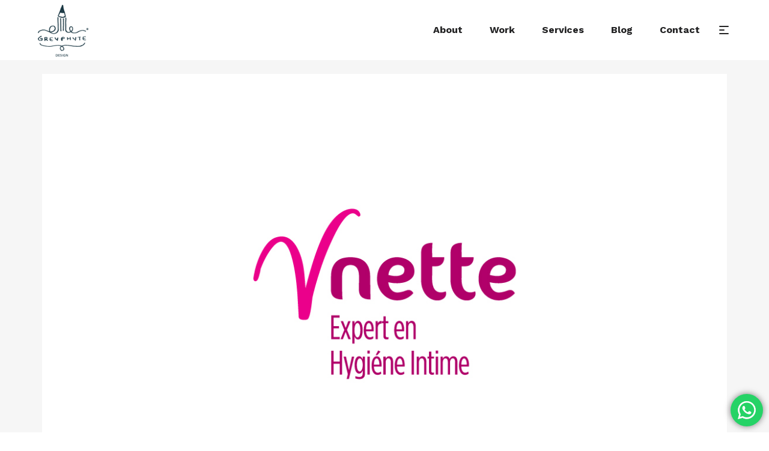

--- FILE ---
content_type: text/html; charset=UTF-8
request_url: http://ec2-13-232-238-222.ap-south-1.compute.amazonaws.com/portfolio/vnette/
body_size: 27096
content:
<!DOCTYPE html>
<html lang="en-US">
<head>
    <meta charset="UTF-8">
    <!--[if IE]>
    <meta http-equiv="X-UA-Compatible" content="IE=edge,chrome=1">
    <![endif]-->
    <meta name="viewport" content="width=device-width, initial-scale=1">
    <link rel="profile" href="http://gmpg.org/xfn/11">
    <link rel="pingback" href="http://ec2-13-232-238-222.ap-south-1.compute.amazonaws.com/xmlrpc.php">
    <meta name='robots' content='index, follow, max-image-preview:large, max-snippet:-1, max-video-preview:-1' />

	<!-- This site is optimized with the Yoast SEO plugin v20.2.1 - https://yoast.com/wordpress/plugins/seo/ -->
	<title>Vnette - Greyphyte</title>
	<link rel="canonical" href="http://ec2-13-232-238-222.ap-south-1.compute.amazonaws.com/portfolio/vnette/" />
	<meta property="og:locale" content="en_US" />
	<meta property="og:type" content="article" />
	<meta property="og:title" content="Vnette - Greyphyte" />
	<meta property="og:description" content="Vnette Service : Logo Design | Packaging Design Brochure | Print Design Sector : Pharmaceutical Dr. Goyal Medical products have a rich old tradition of coming up with highly effective solutions and is counted as one of the most trusted names in the field of medicine. Their highly specialized product Vnette targets the female audience who suffer from genital infection.&hellip;" />
	<meta property="og:url" content="http://ec2-13-232-238-222.ap-south-1.compute.amazonaws.com/portfolio/vnette/" />
	<meta property="og:site_name" content="Greyphyte" />
	<meta property="article:modified_time" content="2020-11-10T09:23:43+00:00" />
	<meta property="og:image" content="http://ec2-13-232-238-222.ap-south-1.compute.amazonaws.com/wp-content/uploads/2020/11/greyphyte_vnette_F.jpg" />
	<meta property="og:image:width" content="500" />
	<meta property="og:image:height" content="500" />
	<meta property="og:image:type" content="image/jpeg" />
	<meta name="twitter:card" content="summary_large_image" />
	<script type="application/ld+json" class="yoast-schema-graph">{"@context":"https://schema.org","@graph":[{"@type":"WebPage","@id":"http://ec2-13-232-238-222.ap-south-1.compute.amazonaws.com/portfolio/vnette/","url":"http://ec2-13-232-238-222.ap-south-1.compute.amazonaws.com/portfolio/vnette/","name":"Vnette - Greyphyte","isPartOf":{"@id":"http://ec2-13-232-238-222.ap-south-1.compute.amazonaws.com/#website"},"primaryImageOfPage":{"@id":"http://ec2-13-232-238-222.ap-south-1.compute.amazonaws.com/portfolio/vnette/#primaryimage"},"image":{"@id":"http://ec2-13-232-238-222.ap-south-1.compute.amazonaws.com/portfolio/vnette/#primaryimage"},"thumbnailUrl":"http://ec2-13-232-238-222.ap-south-1.compute.amazonaws.com/wp-content/uploads/2020/11/greyphyte_vnette_F.jpg","datePublished":"2020-11-10T08:55:29+00:00","dateModified":"2020-11-10T09:23:43+00:00","breadcrumb":{"@id":"http://ec2-13-232-238-222.ap-south-1.compute.amazonaws.com/portfolio/vnette/#breadcrumb"},"inLanguage":"en-US","potentialAction":[{"@type":"ReadAction","target":["http://ec2-13-232-238-222.ap-south-1.compute.amazonaws.com/portfolio/vnette/"]}]},{"@type":"ImageObject","inLanguage":"en-US","@id":"http://ec2-13-232-238-222.ap-south-1.compute.amazonaws.com/portfolio/vnette/#primaryimage","url":"http://ec2-13-232-238-222.ap-south-1.compute.amazonaws.com/wp-content/uploads/2020/11/greyphyte_vnette_F.jpg","contentUrl":"http://ec2-13-232-238-222.ap-south-1.compute.amazonaws.com/wp-content/uploads/2020/11/greyphyte_vnette_F.jpg","width":500,"height":500},{"@type":"BreadcrumbList","@id":"http://ec2-13-232-238-222.ap-south-1.compute.amazonaws.com/portfolio/vnette/#breadcrumb","itemListElement":[{"@type":"ListItem","position":1,"name":"Home","item":"http://ec2-13-232-238-222.ap-south-1.compute.amazonaws.com/"},{"@type":"ListItem","position":2,"name":"Portfolio","item":"http://ec2-13-232-238-222.ap-south-1.compute.amazonaws.com/portfolio/"},{"@type":"ListItem","position":3,"name":"Vnette"}]},{"@type":"WebSite","@id":"http://ec2-13-232-238-222.ap-south-1.compute.amazonaws.com/#website","url":"http://ec2-13-232-238-222.ap-south-1.compute.amazonaws.com/","name":"Greyphyte","description":"Logo Design, Mascot Design, Branding Design, Emblem Design, Packaging Design, Brochure Design, Print Ad Design, Box Design, Identity Kit Design, Exhibition Stall Design, Calendar Design, Web Design, UI/UX Design, Ecommerce Website Development, Industrial Design, Brand Manual Design, Information Technology (IT) Consulting Services, Presentation Design, Annual Report Design, Invitations Design, Flyer Design, Book Cover Design, Graffiti, Portraits, Illustration, Environmental Design, Paintings and Murals, Product Catalog Design, Creative Custom Logo and Corporate Identity Design, Newsletter Design, Advertisement Design, Typography and Calligraphy, Fine Arts, Signage Design, Corporate and Institutional Environments Design, Editorial Design, Ahmedabad, Gujarat, India","potentialAction":[{"@type":"SearchAction","target":{"@type":"EntryPoint","urlTemplate":"http://ec2-13-232-238-222.ap-south-1.compute.amazonaws.com/?s={search_term_string}"},"query-input":"required name=search_term_string"}],"inLanguage":"en-US"}]}</script>
	<!-- / Yoast SEO plugin. -->


<link rel='dns-prefetch' href='//fonts.googleapis.com' />
<link rel="alternate" type="application/rss+xml" title="Greyphyte &raquo; Feed" href="http://ec2-13-232-238-222.ap-south-1.compute.amazonaws.com/feed/" />
<link rel="alternate" type="application/rss+xml" title="Greyphyte &raquo; Comments Feed" href="http://ec2-13-232-238-222.ap-south-1.compute.amazonaws.com/comments/feed/" />
<script type="text/javascript">
window._wpemojiSettings = {"baseUrl":"https:\/\/s.w.org\/images\/core\/emoji\/14.0.0\/72x72\/","ext":".png","svgUrl":"https:\/\/s.w.org\/images\/core\/emoji\/14.0.0\/svg\/","svgExt":".svg","source":{"concatemoji":"http:\/\/ec2-13-232-238-222.ap-south-1.compute.amazonaws.com\/wp-includes\/js\/wp-emoji-release.min.js?ver=6.1.9"}};
/*! This file is auto-generated */
!function(e,a,t){var n,r,o,i=a.createElement("canvas"),p=i.getContext&&i.getContext("2d");function s(e,t){var a=String.fromCharCode,e=(p.clearRect(0,0,i.width,i.height),p.fillText(a.apply(this,e),0,0),i.toDataURL());return p.clearRect(0,0,i.width,i.height),p.fillText(a.apply(this,t),0,0),e===i.toDataURL()}function c(e){var t=a.createElement("script");t.src=e,t.defer=t.type="text/javascript",a.getElementsByTagName("head")[0].appendChild(t)}for(o=Array("flag","emoji"),t.supports={everything:!0,everythingExceptFlag:!0},r=0;r<o.length;r++)t.supports[o[r]]=function(e){if(p&&p.fillText)switch(p.textBaseline="top",p.font="600 32px Arial",e){case"flag":return s([127987,65039,8205,9895,65039],[127987,65039,8203,9895,65039])?!1:!s([55356,56826,55356,56819],[55356,56826,8203,55356,56819])&&!s([55356,57332,56128,56423,56128,56418,56128,56421,56128,56430,56128,56423,56128,56447],[55356,57332,8203,56128,56423,8203,56128,56418,8203,56128,56421,8203,56128,56430,8203,56128,56423,8203,56128,56447]);case"emoji":return!s([129777,127995,8205,129778,127999],[129777,127995,8203,129778,127999])}return!1}(o[r]),t.supports.everything=t.supports.everything&&t.supports[o[r]],"flag"!==o[r]&&(t.supports.everythingExceptFlag=t.supports.everythingExceptFlag&&t.supports[o[r]]);t.supports.everythingExceptFlag=t.supports.everythingExceptFlag&&!t.supports.flag,t.DOMReady=!1,t.readyCallback=function(){t.DOMReady=!0},t.supports.everything||(n=function(){t.readyCallback()},a.addEventListener?(a.addEventListener("DOMContentLoaded",n,!1),e.addEventListener("load",n,!1)):(e.attachEvent("onload",n),a.attachEvent("onreadystatechange",function(){"complete"===a.readyState&&t.readyCallback()})),(e=t.source||{}).concatemoji?c(e.concatemoji):e.wpemoji&&e.twemoji&&(c(e.twemoji),c(e.wpemoji)))}(window,document,window._wpemojiSettings);
</script>
<style type="text/css">
img.wp-smiley,
img.emoji {
	display: inline !important;
	border: none !important;
	box-shadow: none !important;
	height: 1em !important;
	width: 1em !important;
	margin: 0 0.07em !important;
	vertical-align: -0.1em !important;
	background: none !important;
	padding: 0 !important;
}
</style>
	<link rel='stylesheet' id='sbi_styles-css' href='http://ec2-13-232-238-222.ap-south-1.compute.amazonaws.com/wp-content/plugins/instagram-feed/css/sbi-styles.min.css?ver=6.1.1' type='text/css' media='all' />
<link rel='stylesheet' id='wp-block-library-css' href='http://ec2-13-232-238-222.ap-south-1.compute.amazonaws.com/wp-includes/css/dist/block-library/style.min.css?ver=6.1.9' type='text/css' media='all' />
<link rel='stylesheet' id='classic-theme-styles-css' href='http://ec2-13-232-238-222.ap-south-1.compute.amazonaws.com/wp-includes/css/classic-themes.min.css?ver=1' type='text/css' media='all' />
<style id='global-styles-inline-css' type='text/css'>
body{--wp--preset--color--black: #000000;--wp--preset--color--cyan-bluish-gray: #abb8c3;--wp--preset--color--white: #ffffff;--wp--preset--color--pale-pink: #f78da7;--wp--preset--color--vivid-red: #cf2e2e;--wp--preset--color--luminous-vivid-orange: #ff6900;--wp--preset--color--luminous-vivid-amber: #fcb900;--wp--preset--color--light-green-cyan: #7bdcb5;--wp--preset--color--vivid-green-cyan: #00d084;--wp--preset--color--pale-cyan-blue: #8ed1fc;--wp--preset--color--vivid-cyan-blue: #0693e3;--wp--preset--color--vivid-purple: #9b51e0;--wp--preset--gradient--vivid-cyan-blue-to-vivid-purple: linear-gradient(135deg,rgba(6,147,227,1) 0%,rgb(155,81,224) 100%);--wp--preset--gradient--light-green-cyan-to-vivid-green-cyan: linear-gradient(135deg,rgb(122,220,180) 0%,rgb(0,208,130) 100%);--wp--preset--gradient--luminous-vivid-amber-to-luminous-vivid-orange: linear-gradient(135deg,rgba(252,185,0,1) 0%,rgba(255,105,0,1) 100%);--wp--preset--gradient--luminous-vivid-orange-to-vivid-red: linear-gradient(135deg,rgba(255,105,0,1) 0%,rgb(207,46,46) 100%);--wp--preset--gradient--very-light-gray-to-cyan-bluish-gray: linear-gradient(135deg,rgb(238,238,238) 0%,rgb(169,184,195) 100%);--wp--preset--gradient--cool-to-warm-spectrum: linear-gradient(135deg,rgb(74,234,220) 0%,rgb(151,120,209) 20%,rgb(207,42,186) 40%,rgb(238,44,130) 60%,rgb(251,105,98) 80%,rgb(254,248,76) 100%);--wp--preset--gradient--blush-light-purple: linear-gradient(135deg,rgb(255,206,236) 0%,rgb(152,150,240) 100%);--wp--preset--gradient--blush-bordeaux: linear-gradient(135deg,rgb(254,205,165) 0%,rgb(254,45,45) 50%,rgb(107,0,62) 100%);--wp--preset--gradient--luminous-dusk: linear-gradient(135deg,rgb(255,203,112) 0%,rgb(199,81,192) 50%,rgb(65,88,208) 100%);--wp--preset--gradient--pale-ocean: linear-gradient(135deg,rgb(255,245,203) 0%,rgb(182,227,212) 50%,rgb(51,167,181) 100%);--wp--preset--gradient--electric-grass: linear-gradient(135deg,rgb(202,248,128) 0%,rgb(113,206,126) 100%);--wp--preset--gradient--midnight: linear-gradient(135deg,rgb(2,3,129) 0%,rgb(40,116,252) 100%);--wp--preset--duotone--dark-grayscale: url('#wp-duotone-dark-grayscale');--wp--preset--duotone--grayscale: url('#wp-duotone-grayscale');--wp--preset--duotone--purple-yellow: url('#wp-duotone-purple-yellow');--wp--preset--duotone--blue-red: url('#wp-duotone-blue-red');--wp--preset--duotone--midnight: url('#wp-duotone-midnight');--wp--preset--duotone--magenta-yellow: url('#wp-duotone-magenta-yellow');--wp--preset--duotone--purple-green: url('#wp-duotone-purple-green');--wp--preset--duotone--blue-orange: url('#wp-duotone-blue-orange');--wp--preset--font-size--small: 13px;--wp--preset--font-size--medium: 20px;--wp--preset--font-size--large: 36px;--wp--preset--font-size--x-large: 42px;--wp--preset--spacing--20: 0.44rem;--wp--preset--spacing--30: 0.67rem;--wp--preset--spacing--40: 1rem;--wp--preset--spacing--50: 1.5rem;--wp--preset--spacing--60: 2.25rem;--wp--preset--spacing--70: 3.38rem;--wp--preset--spacing--80: 5.06rem;}:where(.is-layout-flex){gap: 0.5em;}body .is-layout-flow > .alignleft{float: left;margin-inline-start: 0;margin-inline-end: 2em;}body .is-layout-flow > .alignright{float: right;margin-inline-start: 2em;margin-inline-end: 0;}body .is-layout-flow > .aligncenter{margin-left: auto !important;margin-right: auto !important;}body .is-layout-constrained > .alignleft{float: left;margin-inline-start: 0;margin-inline-end: 2em;}body .is-layout-constrained > .alignright{float: right;margin-inline-start: 2em;margin-inline-end: 0;}body .is-layout-constrained > .aligncenter{margin-left: auto !important;margin-right: auto !important;}body .is-layout-constrained > :where(:not(.alignleft):not(.alignright):not(.alignfull)){max-width: var(--wp--style--global--content-size);margin-left: auto !important;margin-right: auto !important;}body .is-layout-constrained > .alignwide{max-width: var(--wp--style--global--wide-size);}body .is-layout-flex{display: flex;}body .is-layout-flex{flex-wrap: wrap;align-items: center;}body .is-layout-flex > *{margin: 0;}:where(.wp-block-columns.is-layout-flex){gap: 2em;}.has-black-color{color: var(--wp--preset--color--black) !important;}.has-cyan-bluish-gray-color{color: var(--wp--preset--color--cyan-bluish-gray) !important;}.has-white-color{color: var(--wp--preset--color--white) !important;}.has-pale-pink-color{color: var(--wp--preset--color--pale-pink) !important;}.has-vivid-red-color{color: var(--wp--preset--color--vivid-red) !important;}.has-luminous-vivid-orange-color{color: var(--wp--preset--color--luminous-vivid-orange) !important;}.has-luminous-vivid-amber-color{color: var(--wp--preset--color--luminous-vivid-amber) !important;}.has-light-green-cyan-color{color: var(--wp--preset--color--light-green-cyan) !important;}.has-vivid-green-cyan-color{color: var(--wp--preset--color--vivid-green-cyan) !important;}.has-pale-cyan-blue-color{color: var(--wp--preset--color--pale-cyan-blue) !important;}.has-vivid-cyan-blue-color{color: var(--wp--preset--color--vivid-cyan-blue) !important;}.has-vivid-purple-color{color: var(--wp--preset--color--vivid-purple) !important;}.has-black-background-color{background-color: var(--wp--preset--color--black) !important;}.has-cyan-bluish-gray-background-color{background-color: var(--wp--preset--color--cyan-bluish-gray) !important;}.has-white-background-color{background-color: var(--wp--preset--color--white) !important;}.has-pale-pink-background-color{background-color: var(--wp--preset--color--pale-pink) !important;}.has-vivid-red-background-color{background-color: var(--wp--preset--color--vivid-red) !important;}.has-luminous-vivid-orange-background-color{background-color: var(--wp--preset--color--luminous-vivid-orange) !important;}.has-luminous-vivid-amber-background-color{background-color: var(--wp--preset--color--luminous-vivid-amber) !important;}.has-light-green-cyan-background-color{background-color: var(--wp--preset--color--light-green-cyan) !important;}.has-vivid-green-cyan-background-color{background-color: var(--wp--preset--color--vivid-green-cyan) !important;}.has-pale-cyan-blue-background-color{background-color: var(--wp--preset--color--pale-cyan-blue) !important;}.has-vivid-cyan-blue-background-color{background-color: var(--wp--preset--color--vivid-cyan-blue) !important;}.has-vivid-purple-background-color{background-color: var(--wp--preset--color--vivid-purple) !important;}.has-black-border-color{border-color: var(--wp--preset--color--black) !important;}.has-cyan-bluish-gray-border-color{border-color: var(--wp--preset--color--cyan-bluish-gray) !important;}.has-white-border-color{border-color: var(--wp--preset--color--white) !important;}.has-pale-pink-border-color{border-color: var(--wp--preset--color--pale-pink) !important;}.has-vivid-red-border-color{border-color: var(--wp--preset--color--vivid-red) !important;}.has-luminous-vivid-orange-border-color{border-color: var(--wp--preset--color--luminous-vivid-orange) !important;}.has-luminous-vivid-amber-border-color{border-color: var(--wp--preset--color--luminous-vivid-amber) !important;}.has-light-green-cyan-border-color{border-color: var(--wp--preset--color--light-green-cyan) !important;}.has-vivid-green-cyan-border-color{border-color: var(--wp--preset--color--vivid-green-cyan) !important;}.has-pale-cyan-blue-border-color{border-color: var(--wp--preset--color--pale-cyan-blue) !important;}.has-vivid-cyan-blue-border-color{border-color: var(--wp--preset--color--vivid-cyan-blue) !important;}.has-vivid-purple-border-color{border-color: var(--wp--preset--color--vivid-purple) !important;}.has-vivid-cyan-blue-to-vivid-purple-gradient-background{background: var(--wp--preset--gradient--vivid-cyan-blue-to-vivid-purple) !important;}.has-light-green-cyan-to-vivid-green-cyan-gradient-background{background: var(--wp--preset--gradient--light-green-cyan-to-vivid-green-cyan) !important;}.has-luminous-vivid-amber-to-luminous-vivid-orange-gradient-background{background: var(--wp--preset--gradient--luminous-vivid-amber-to-luminous-vivid-orange) !important;}.has-luminous-vivid-orange-to-vivid-red-gradient-background{background: var(--wp--preset--gradient--luminous-vivid-orange-to-vivid-red) !important;}.has-very-light-gray-to-cyan-bluish-gray-gradient-background{background: var(--wp--preset--gradient--very-light-gray-to-cyan-bluish-gray) !important;}.has-cool-to-warm-spectrum-gradient-background{background: var(--wp--preset--gradient--cool-to-warm-spectrum) !important;}.has-blush-light-purple-gradient-background{background: var(--wp--preset--gradient--blush-light-purple) !important;}.has-blush-bordeaux-gradient-background{background: var(--wp--preset--gradient--blush-bordeaux) !important;}.has-luminous-dusk-gradient-background{background: var(--wp--preset--gradient--luminous-dusk) !important;}.has-pale-ocean-gradient-background{background: var(--wp--preset--gradient--pale-ocean) !important;}.has-electric-grass-gradient-background{background: var(--wp--preset--gradient--electric-grass) !important;}.has-midnight-gradient-background{background: var(--wp--preset--gradient--midnight) !important;}.has-small-font-size{font-size: var(--wp--preset--font-size--small) !important;}.has-medium-font-size{font-size: var(--wp--preset--font-size--medium) !important;}.has-large-font-size{font-size: var(--wp--preset--font-size--large) !important;}.has-x-large-font-size{font-size: var(--wp--preset--font-size--x-large) !important;}
.wp-block-navigation a:where(:not(.wp-element-button)){color: inherit;}
:where(.wp-block-columns.is-layout-flex){gap: 2em;}
.wp-block-pullquote{font-size: 1.5em;line-height: 1.6;}
</style>
<link rel='stylesheet' id='advanced-floating-content-css' href='http://ec2-13-232-238-222.ap-south-1.compute.amazonaws.com/wp-content/plugins/advanced-floating-content/public/css/advanced-floating-content-public.css?ver=1.0.0' type='text/css' media='all' />
<link rel='stylesheet' id='advanced-floating-content-animate-css' href='http://ec2-13-232-238-222.ap-south-1.compute.amazonaws.com/wp-content/plugins/advanced-floating-content/public/css/animate.css?ver=1.0.0' type='text/css' media='all' />
<link rel='stylesheet' id='contact-form-7-css' href='http://ec2-13-232-238-222.ap-south-1.compute.amazonaws.com/wp-content/plugins/contact-form-7/includes/css/styles.css?ver=5.7.3' type='text/css' media='all' />
<link rel='stylesheet' id='rs-plugin-settings-css' href='http://ec2-13-232-238-222.ap-south-1.compute.amazonaws.com/wp-content/plugins/revslider/public/assets/css/rs6.css?ver=6.3.5' type='text/css' media='all' />
<style id='rs-plugin-settings-inline-css' type='text/css'>
#rs-demo-id {}
</style>
<link rel='stylesheet' id='elementor-icons-css' href='http://ec2-13-232-238-222.ap-south-1.compute.amazonaws.com/wp-content/plugins/elementor/assets/lib/eicons/css/elementor-icons.min.css?ver=5.17.0' type='text/css' media='all' />
<link rel='stylesheet' id='elementor-frontend-legacy-css' href='http://ec2-13-232-238-222.ap-south-1.compute.amazonaws.com/wp-content/plugins/elementor/assets/css/frontend-legacy.min.css?ver=3.10.2' type='text/css' media='all' />
<link rel='stylesheet' id='elementor-frontend-css' href='http://ec2-13-232-238-222.ap-south-1.compute.amazonaws.com/wp-content/plugins/elementor/assets/css/frontend.min.css?ver=3.10.2' type='text/css' media='all' />
<link rel='stylesheet' id='elementor-post-2007-css' href='http://ec2-13-232-238-222.ap-south-1.compute.amazonaws.com/wp-content/uploads/elementor/css/post-2007.css?ver=1675767732' type='text/css' media='all' />
<link rel='stylesheet' id='elementor-global-css' href='http://ec2-13-232-238-222.ap-south-1.compute.amazonaws.com/wp-content/uploads/elementor/css/global.css?ver=1675767732' type='text/css' media='all' />
<link rel='stylesheet' id='elementor-post-3831-css' href='http://ec2-13-232-238-222.ap-south-1.compute.amazonaws.com/wp-content/uploads/elementor/css/post-3831.css?ver=1677470230' type='text/css' media='all' />
<link rel='stylesheet' id='font-awesome-css' href='http://ec2-13-232-238-222.ap-south-1.compute.amazonaws.com/wp-content/themes/pisces/assets/css/font-awesome.min.css' type='text/css' media='all' />
<style id='font-awesome-inline-css' type='text/css'>
@font-face{
                font-family: 'FontAwesome';
                src: url('http://ec2-13-232-238-222.ap-south-1.compute.amazonaws.com/wp-content/themes/pisces/assets/fonts/fontawesome-webfont.eot');
                src: url('http://ec2-13-232-238-222.ap-south-1.compute.amazonaws.com/wp-content/themes/pisces/assets/fonts/fontawesome-webfont.eot') format('embedded-opentype'),
                     url('http://ec2-13-232-238-222.ap-south-1.compute.amazonaws.com/wp-content/themes/pisces/assets/fonts/fontawesome-webfont.woff2') format('woff2'),
                     url('http://ec2-13-232-238-222.ap-south-1.compute.amazonaws.com/wp-content/themes/pisces/assets/fonts/fontawesome-webfont.woff') format('woff'),
                     url('http://ec2-13-232-238-222.ap-south-1.compute.amazonaws.com/wp-content/themes/pisces/assets/fonts/fontawesome-webfont.ttf') format('truetype'),
                     url('http://ec2-13-232-238-222.ap-south-1.compute.amazonaws.com/wp-content/themes/pisces/assets/fonts/fontawesome-webfont.svg') format('svg');
                font-weight:normal;
                font-style:normal
            }
</style>
<link rel='stylesheet' id='animate-css-css' href='http://ec2-13-232-238-222.ap-south-1.compute.amazonaws.com/wp-content/themes/pisces/assets/css/animate.min.css' type='text/css' media='all' />
<link rel='stylesheet' id='pisces-theme-css' href='http://ec2-13-232-238-222.ap-south-1.compute.amazonaws.com/wp-content/themes/pisces/style.css' type='text/css' media='all' />
<style id='pisces-theme-inline-css' type='text/css'>
.site-loading .la-image-loading {opacity: 1;visibility: visible}.la-image-loading.spinner-custom .content {width: 100px;margin-top: -50px;height: 100px;margin-left: -50px;text-align: center}.la-image-loading.spinner-custom .content img {width: auto;margin: 0 auto}.site-loading #page.site {opacity: 0;transition: all .3s ease-in-out}#page.site {opacity: 1}.la-image-loading {opacity: 0;position: fixed;z-index: 999999;left: 0;top: 0;right: 0;bottom: 0;background: #fff;overflow: hidden;transition: all .3s ease-in-out;-webkit-transition: all .3s ease-in-out;visibility: hidden}.la-image-loading .content {position: absolute;width: 50px;height: 50px;top: 50%;left: 50%;margin-left: -25px;margin-top: -25px}.section-page-header{color: #8a8a8a;background-repeat: repeat;background-position: left top}.section-page-header .page-title{color: #232324}.section-page-header a{color: #8a8a8a}.section-page-header a:hover{color: #6b56e2}.section-page-header .page-header-inner{padding-top: 25px;padding-bottom: 25px}@media(min-width: 768px){.section-page-header .page-header-inner{padding-top: 25px;padding-bottom: 25px}}@media(min-width: 992px){.section-page-header .page-header-inner{padding-top: 50px;padding-bottom: 50px}}.site-main{}body.pisces-body{font-size: 14px;background-repeat: repeat;background-position: left top}body.pisces-body.body-boxed #page.site{width: 1230px;max-width: 100%;margin-left: auto;margin-right: auto;background-repeat: repeat;background-position: left top}#masthead_aside,.site-header .site-header-inner{background-repeat: repeat;background-position: left top;background-color: #ffffff}.enable-header-transparency .site-header:not(.is-sticky) .site-header-inner{background-repeat: repeat;background-position: left top;background-color: rgba(0,0,0,0)}.footer-top{background-repeat: repeat;background-position: left top;background-color: #262626;padding-top:80px;padding-bottom:40px}.open-newsletter-popup .lightcase-inlineWrap{background-repeat: repeat;background-position: left top}.site-header .site-branding a{height: 120px;line-height: 120px}.site-header .header-component-inner{padding-top: 40px;padding-bottom: 40px}.site-header .header-main .la_com_action--dropdownmenu .menu,.site-header .mega-menu > li > .popup{margin-top: 60px}.site-header .header-main .la_com_action--dropdownmenu:hover .menu,.site-header .mega-menu > li:hover > .popup{margin-top: 40px}.site-header.is-sticky .site-branding a{height: 100px;line-height: 100px}.site-header.is-sticky .header-component-inner{padding-top: 30px;padding-bottom: 30px}.site-header.is-sticky .header-main .la_com_action--dropdownmenu .menu,.site-header.is-sticky .mega-menu > li > .popup{margin-top: 50px}.site-header.is-sticky .header-main .la_com_action--dropdownmenu:hover .menu,.site-header.is-sticky .mega-menu > li:hover > .popup{margin-top: 30px}@media(max-width: 1300px) and (min-width: 992px){.site-header .site-branding a{height: 100px;line-height: 100px}.site-header .header-component-inner{padding-top: 30px;padding-bottom: 30px}.site-header .header-main .la_com_action--dropdownmenu .menu,.site-header .mega-menu > li > .popup{margin-top: 50px}.site-header .header-main .la_com_action--dropdownmenu:hover .menu,.site-header .mega-menu > li:hover > .popup{margin-top: 30px}.site-header.is-sticky .site-branding a{height: 80px;line-height: 80px}.site-header.is-sticky .header-component-inner{padding-top: 20px;padding-bottom: 20px}.site-header.is-sticky .header-main .la_com_action--dropdownmenu .menu,.site-header.is-sticky .mega-menu > li > .popup{margin-top: 40px}.site-header.is-sticky .header-main .la_com_action--dropdownmenu:hover .menu,.site-header.is-sticky .mega-menu > li:hover > .popup{margin-top: 20px}}@media(max-width: 991px){.site-header-mobile .site-branding a{height: 70px;line-height: 70px}.site-header-mobile .header-component-inner{padding-top: 15px;padding-bottom: 15px}.site-header-mobile.is-sticky .site-branding a{height: 70px;line-height: 70px}.site-header-mobile.is-sticky .header-component-inner{padding-top: 15px;padding-bottom: 15px}}.la_testimonials--style-1 .testimonial_item--excerpt,.la_testimonials--style-7 .testimonial_item--excerpt,.three-font-family,.highlight-font-family {font-family: "Work Sans"}h1,.h1, h2,.h2, h3,.h3, h4,.h4, h5,.h5, h6,.h6, .title-xlarge, .mega-menu .mm-popup-wide .inner > ul.sub-menu > li > a, .heading-font-family {font-family: "Work Sans"}body, .la-blockquote.style-1 footer, .la-blockquote.style-2 footer {font-family: "Work Sans"}.background-color-primary, .item--link-overlay:before, .la_compt_iem .component-target-badget, .wc-toolbar .wc-ordering ul li:hover a, .wc-toolbar .wc-ordering ul li.active a, .header6-fallback-inner .dl-menuwrapper li:not(.dl-back) > a .mm-text:before, .dl-menu .tip.hot,.mega-menu .tip.hot,.menu .tip.hot, .blog_item--thumbnail-with-effect .item--overlay, .comment-form .form-submit input, .social-media-link.style-round a:hover, .social-media-link.style-square a:hover, .social-media-link.style-circle a:hover, .social-media-link.style-outline a:hover, .social-media-link.style-circle-outline a:hover, .la-members--style-6 .la-member__info-title-role:after, .la-members--style-7 .la-member__image .item--overlay, .la-members--style-8 .la-member__info-title a:before, .banner-type-hover_effect .banner--link-overlay:after, .la_testimonials--style-3 .testimonial_item--title:before, .la-newsletter-popup .yikes-easy-mc-form .yikes-easy-mc-submit-button:hover, .portfolios-loop.pf-style-3 .item--link-overlay, .la-timeline-wrap.style-1 .timeline-block .timeline-dot, .la-woo-product-gallery .woocommerce-product-gallery__trigger, .product--summary .single_add_to_cart_button:hover, .wc-tabs li a:after, .woocommerce-MyAccount-navigation li:hover a, .woocommerce-MyAccount-navigation li.is-active a, .registration-form .button, .la-loader.spinner1, .la-loader.spinner2, .la-loader.spinner3 [class*="bounce"], .la-loader.spinner4 [class*="dot"], .la-loader.spinner5 div, .socials-color a:hover, .iconboxes_demo_1_style_2.la-sc-icon-boxes .icon-boxes-inner:hover .btn, .service_demo_8 > .wpb_column > .vc_column-inner:before, .service_demo_8 > .wpb_column:hover > .vc_column-inner .btn, .circle-icon-lists.la-lists-icon .la-sc-icon-item > span, .coffee-menu .coffee-menu-item:hover:before, .wpb_widgetised_column .otw-widget-form .otw-submit {background-color: #6b56e2}.background-color-secondary, .la-pagination ul .page-numbers.current, .slick-slider .slick-dots button, .comment-form .form-submit input:hover, .social-media-link.style-round a, .social-media-link.style-square a, .social-media-link.style-circle a, [class*="vc_tta-la-"] .tabs-la-1 .vc_tta-tabs-list li a:after, .la-newsletter-popup .yikes-easy-mc-form .yikes-easy-mc-submit-button, .product--summary .single_add_to_cart_button {background-color: #232324}.background-color-three, .socials-color a {background-color: #9d9d9d}.background-color-body {background-color: #8a8a8a}.background-color-border {background-color: #dadada}a:focus, a:hover, .search-form .search-button:hover, .slick-slider .slick-dots li:hover span,.slick-slider .slick-dots .slick-active span, .slick-slider .slick-arrow:hover,.la-slick-nav .slick-arrow:hover, .vertical-style ul li:hover a, .vertical-style ul li.active a, .filter-style-1 ul li:hover a, .filter-style-1 ul li.active a,.filter-style-default ul li:hover a,.filter-style-default ul li.active a, .filter-style-2 ul li:hover a, .filter-style-2 ul li.active a, .filter-style-3 ul li:hover a, .filter-style-3 ul li.active a, .wc-toolbar .wc-view-toggle .active, .wc-toolbar .wc-view-count li.active, .widget.widget_product_tag_cloud .active a,.widget.product-sort-by .active a,.widget.widget_layered_nav .active a,.widget.la-price-filter-list .active a, .product_list_widget a:hover, #header_aside .btn-aside-toggle:hover, .header6-fallback .btn-aside-toggle:hover, .dl-menu .tip.hot .tip-arrow:before,.mega-menu .tip.hot .tip-arrow:before,.menu .tip.hot .tip-arrow:before, .blog_item--meta a:hover, .blog_item--meta-footer .la-favorite-link:hover i,.blog_item--meta-footer .comments-link:hover i, .blog_item--meta-footer .la-sharing-posts:hover > span > i, .blog_item--meta-footer .la-favorite-link a.added i, .la-sharing-single-posts .social--sharing a:hover, .pf-info-wrapper .la-sharing-single-portfolio .social--sharing a:hover, ul.list-dots.primary > li:before,ul.list-checked.primary > li:before, body .vc_toggle.vc_toggle_default.vc_toggle_active .vc_toggle_title h4, .wpb-js-composer [class*="vc_tta-la-"] .vc_active .vc_tta-panel-heading .vc_tta-panel-title, [class*="vc_tta-la-"] .tabs-la-3 .vc_tta-tabs-list li.vc_active a, [class*="vc_tta-la-"] .tabs-la-5 .vc_tta-tabs-list li.vc_active a, .subscribe-style-01 .yikes-easy-mc-form .yikes-easy-mc-submit-button:hover, .subscribe-style-04 .yikes-easy-mc-form .yikes-easy-mc-submit-button:hover, .wpb-js-composer .vc_tta.vc_tta-accordion.vc_tta-style-la-1 .vc_active .vc_tta-panel-title, .wpb-js-composer .vc_tta.vc_tta-accordion.vc_tta-style-la-2 .vc_tta-panel.vc_active .vc_tta-panel-title, .wpb-js-composer .vc_tta.vc_tta-accordion.vc_tta-style-la-3 .vc_tta-panel.vc_active .vc_tta-title-text, .la-timeline-wrap.style-1 .timeline-block .timeline-subtitle, .product_item .price ins, .products-list .product_item .product_item--info .add_compare:hover,.products-list .product_item .product_item--info .add_wishlist:hover, .product--summary .social--sharing a:hover, .product--summary .add_compare:hover,.product--summary .add_wishlist:hover, .cart-collaterals .woocommerce-shipping-calculator .button:hover,.cart-collaterals .la-coupon .button:hover, .iconboxes_demo_3_style_1.la-sc-icon-boxes:hover .box-description a, .service_demo_6 .la-item-wrap:hover a, .iconboxes_demo_17_style_1.la-sc-icon-boxes:hover .box-description a, .wpb_widgetised_column .otw-widget-form .otw-input-wrap:after {color: #6b56e2}.text-color-primary {color: #6b56e2 !important}.swatch-wrapper:hover, .swatch-wrapper.selected, .social-media-link.style-outline a:hover, .social-media-link.style-circle-outline a:hover, [class*="vc_tta-la-"] .tabs-la-3 .vc_tta-tabs-list li.vc_active a, .la-woo-thumbs .la-thumb.slick-current:before, .iconboxes_demo_1_style_2.la-sc-icon-boxes .icon-boxes-inner:hover .btn {border-color: #6b56e2}.border-color-primary {border-color: #6b56e2 !important}.border-top-color-primary {border-top-color: #6b56e2 !important}.border-bottom-color-primary {border-bottom-color: #6b56e2 !important}.border-left-color-primary {border-left-color: #6b56e2 !important}.border-right-color-primary {border-right-color: #6b56e2 !important}.la-pagination ul .page-numbers, .filter-style-2 ul li a, .woocommerce-message,.woocommerce-error,.woocommerce-info, .form-row label, div.quantity, .widget_recent_entries .pr-item .pr-item--right a:not(:hover), .widget_recent_comments li.recentcomments a, .product_list_widget a, .product_list_widget .amount, #header_aside .btn-aside-toggle, .sidebar-inner ul.menu li.current-cat > a, .sidebar-inner ul.menu li.current-cat-parent > a, .sidebar-inner ul.menu li.open > a, .sidebar-inner ul.menu li:hover > a, .blog_item--meta-footer .la-favorite-link i + span,.blog_item--meta-footer .comments-link i + span, .showposts-loop.blog-4 .entry-date, .showposts-loop.blog-5 .entry-date, .tags-list .tags-list-item, .single_post_item--meta .entry-date, .la-sharing-single-posts .social--sharing a, .author-info__name a, .post-navigation .post-title, .commentlist .comment-meta .comment-author, .comment-form label, .woocommerce-Reviews span#reply-title, .woocommerce-Reviews .comment_container .meta .woocommerce-review__author, .portfolio-nav i, .pf-info-wrapper ul .pf-info-value, .pf-info-wrapper .la-sharing-single-portfolio .social--sharing a, .la-blockquote.style-2, ul.list-dots.secondary > li:before,ul.list-checked.secondary > li:before, .la-members--style-4 .member-social,.la-members--style-3 .member-social,.la-members--style-1 .member-social, [class*="vc_tta-la-"] .vc_tta-tabs-list li:hover > a,[class*="vc_tta-la-"] .vc_tta-tabs-list li.vc_active > a, [class*="vc_tta-la-"] .tabs-la-1 .vc_tta-tabs-list li:hover > a:after,[class*="vc_tta-la-"] .tabs-la-1 .vc_tta-tabs-list li.vc_active > a:after, [class*="vc_tta-la-"] .tabs-la-5 .vc_tta-tabs-list li a, .la_testimonials--style-1, .la_testimonials--style-3 .testimonial_item--title, .la_testimonials--style-6 .testimonial_item--title, .cf7-style-default .wpcf7-form-control-wrap .wpcf7-select,.cf7-style-default .wpcf7-form-control-wrap .wpcf7-text,.cf7-style-default .wpcf7-form-control-wrap .wpcf7-textarea, .cf7-style-01 .wpcf7-form-control-wrap .wpcf7-select,.cf7-style-01 .wpcf7-form-control-wrap .wpcf7-text,.cf7-style-01 .wpcf7-form-control-wrap .wpcf7-textarea, .la-newsletter-popup, .la-newsletter-popup .yikes-easy-mc-form .yikes-easy-mc-email:focus, .subscribe-style-01 .yikes-easy-mc-form .yikes-easy-mc-email:focus, .subscribe-style-01 .yikes-easy-mc-form .yikes-easy-mc-submit-button, .subscribe-style-03 .yikes-easy-mc-form, .la-circle-progress .sc-cp-t,.la-circle-progress .sc-cp-v, .la-pricing-box-wrap.style-1 .pricing-heading, .products-list .product_item .product_item--info .add_compare,.products-list .product_item .product_item--info .add_wishlist, .la-woo-thumbs .slick-arrow, .product--summary .single-price-wrapper .price, .product--summary .product_meta-top .sku_wrapper, .product--summary .product_meta_sku_wrapper, .product--summary .social--sharing a, .product--summary .group_table label, .product--summary .variations td, .product--summary .add_compare,.product--summary .add_wishlist, .product--summary .add_compare:hover:after,.product--summary .add_wishlist:hover:after, .wc-tabs li a, .wc-tab .wc-tab-title, .shop_table td.product-price,.shop_table td.product-subtotal, .shop_table .product-name a, .cart-collaterals .shop_table, .cart-collaterals .woocommerce-shipping-calculator .button,.cart-collaterals .la-coupon .button, .woocommerce > p.cart-empty:before, table.woocommerce-checkout-review-order-table, .wc_payment_methods .wc_payment_method label, .woocommerce-order ul strong {color: #232324}.text-color-secondary {color: #232324 !important}input:focus, select:focus, textarea:focus, .la-pagination ul .page-numbers.current, .la-pagination ul .page-numbers:hover {border-color: #232324}.border-color-secondary {border-color: #232324 !important}.border-top-color-secondary {border-top-color: #232324 !important}.border-bottom-color-secondary {border-bottom-color: #232324 !important}.border-left-color-secondary {border-left-color: #232324 !important}.border-right-color-secondary {border-right-color: #232324 !important}h1,.h1, h2,.h2, h3,.h3, h4,.h4, h5,.h5, h6,.h6, .title-xlarge, table th {color: #232324}.text-color-heading {color: #232324 !important}.border-color-heading {border-color: #232324 !important}.border-top-color-heading {border-top-color: #232324 !important}.border-bottom-color-heading {border-bottom-color: #232324 !important}.border-left-color-heading {border-left-color: #232324 !important}.border-right-color-heading {border-right-color: #232324 !important}.star-rating, .filter-style-1 ul li a,.filter-style-default ul li a, .product .product-price del,.product .price del, .wc-toolbar .wc-view-count ul, [class*="vc_tta-la-"] .tabs-la-3 .vc_tta-tabs-list li:hover a {color: #9d9d9d}.text-color-three {color: #9d9d9d !important}[class*="vc_tta-la-"] .tabs-la-3 .vc_tta-tabs-list li:hover a {border-color: #9d9d9d}.border-color-three {border-color: #9d9d9d !important}.border-top-color-three {border-top-color: #9d9d9d !important}.border-bottom-color-three {border-bottom-color: #9d9d9d !important}.border-left-color-three {border-left-color: #9d9d9d !important}.border-right-color-three {border-right-color: #9d9d9d !important}body, .la_testimonials--style-2 .testimonial_item--role, .la-newsletter-popup .yikes-easy-mc-form .yikes-easy-mc-email, .subscribe-style-01 .yikes-easy-mc-form .yikes-easy-mc-email, table.woocommerce-checkout-review-order-table .variation,table.woocommerce-checkout-review-order-table .product-quantity {color: #8a8a8a}.text-color-body {color: #8a8a8a !important}.border-color-body {border-color: #8a8a8a !important}.border-top-color-body {border-top-color: #8a8a8a !important}.border-bottom-color-body {border-bottom-color: #8a8a8a !important}.border-left-color-body {border-left-color: #8a8a8a !important}.border-right-color-body {border-right-color: #8a8a8a !important}input, select, textarea, table,table th,table td, .elm-loadmore-ajax a, .share-links a, .select2-container .select2-selection--single, .wc-toolbar .wc-ordering, .wc-toolbar .wc-ordering ul, .swatch-wrapper, .widget_shopping_cart_content .total, .calendar_wrap caption, .widget-border.widget, .widget-border-bottom.widget, .sidebar-inner .widget_archive .menu li a, .sidebar-inner .widget_tag_cloud .tagcloud a, .showposts-loop.blog-3 .blog_item--info, .showposts-loop.blog-2 .blog_item--info, .showposts-loop.search-main-loop .item-inner, .commentlist .comment_container, .la-blockquote.style-2, .la-blockquote.style-2 footer, .social-media-link.style-outline a, body .vc_toggle.vc_toggle_default, .la_testimonials--style-3 .testimonial_item--inner, .la-newsletter-popup .yikes-easy-mc-form .yikes-easy-mc-email, .subscribe-style-01 .yikes-easy-mc-form .yikes-easy-mc-email, .wpb-js-composer .vc_tta.vc_tta-accordion.vc_tta-style-la-1 .vc_tta-panel-title, .wpb-js-composer .vc_tta.vc_tta-accordion.vc_tta-style-la-3 .vc_tta-panel, .la-timeline-wrap.style-1 .timeline-line, .la-timeline-wrap.style-2 .timeline-title:after, .line-fullwidth, .shop_table.cart td, .iconboxes_demo_3_style_1.la-sc-icon-boxes .icon-boxes-inner {border-color: #dadada}.border-color {border-color: #dadada !important}.border-top-color {border-top-color: #dadada !important}.border-bottom-color {border-bottom-color: #dadada !important}.border-left-color {border-left-color: #dadada !important}.border-right-color {border-right-color: #dadada !important}h1, .h1, h2, .h2, h3, .h3, h4, .h4, h5, .h5, h6, .h6, .title-xlarge {font-weight: 700}.btn {color: #fff;background-color: #232324}.btn:hover {background-color: #6b56e2;color: #fff}.btn.btn-primary {background-color: #6b56e2;color: #fff}.btn.btn-primary:hover {color: #fff;background-color: #232324}.btn.btn-outline {border-color: #dadada;color: #232324}.btn.btn-outline:hover {color: #fff;background-color: #6b56e2;border-color: #6b56e2}.btn.btn-style-flat.btn-color-primary {background-color: #6b56e2}.btn.btn-style-flat.btn-color-primary:hover {background-color: #232324}.btn.btn-style-flat.btn-color-white {background-color: #fff;color: #232324}.btn.btn-style-flat.btn-color-white:hover {color: #fff;background-color: #6b56e2}.btn.btn-style-flat.btn-color-white2 {background-color: #fff;color: #232324}.btn.btn-style-flat.btn-color-white2:hover {color: #fff;background-color: #232324}.btn.btn-style-flat.btn-color-gray {background-color: #8a8a8a}.btn.btn-style-flat.btn-color-gray:hover {background-color: #6b56e2}.btn.btn-style-outline:hover {border-color: #6b56e2;background-color: #6b56e2;color: #fff}.btn.btn-style-outline.btn-color-black {border-color: #232324;color: #232324}.btn.btn-style-outline.btn-color-black:hover {border-color: #6b56e2;background-color: #6b56e2;color: #fff}.btn.btn-style-outline.btn-color-primary {border-color: #6b56e2;color: #6b56e2}.btn.btn-style-outline.btn-color-primary:hover {border-color: #232324;background-color: #232324;color: #fff}.btn.btn-style-outline.btn-color-white {border-color: #fff;color: #fff}.btn.btn-style-outline.btn-color-white:hover {border-color: #6b56e2;background-color: #6b56e2;color: #fff}.btn.btn-style-outline.btn-color-white2 {border-color: rgba(255, 255, 255, 0.5);color: #fff}.btn.btn-style-outline.btn-color-white2:hover {border-color: #232324;background-color: #232324;color: #fff}.btn.btn-style-outline.btn-color-gray {border-color: #dadada;color: #232324}.btn.btn-style-outline.btn-color-gray:hover {border-color: #6b56e2;background-color: #6b56e2;color: #fff}.woocommerce.add_to_cart_inline a {border-color: #dadada;color: #232324}.woocommerce.add_to_cart_inline a:hover {background-color: #232324;border-color: #232324;color: #fff}.elm-loadmore-ajax a {color: #232324}.elm-loadmore-ajax a:hover {color: #232324;border-color: #232324}form.track_order .button,.products-list .product_item .product_item--info .add_to_cart_button,.place-order .button,.wc-proceed-to-checkout .button,.widget_shopping_cart_content .button,.woocommerce-MyAccount-content form .button,.lost_reset_password .button,form.register .button,.checkout_coupon .button,.woocomerce-form .button {background-color: #232324;border-color: #232324;color: #fff;border-radius: 3em;min-width: 150px;text-transform: uppercase}form.track_order .button:hover,.products-list .product_item .product_item--info .add_to_cart_button:hover,.place-order .button:hover,.wc-proceed-to-checkout .button:hover,.widget_shopping_cart_content .button:hover,.woocommerce-MyAccount-content form .button:hover,.lost_reset_password .button:hover,form.register .button:hover,.checkout_coupon .button:hover,.woocomerce-form .button:hover {background-color: #6b56e2;border-color: #6b56e2;color: #fff}.shop_table.cart td.actions .button {background-color: transparent;color: #232324;border-color: #dadada}.shop_table.cart td.actions .button:hover {color: #fff;background-color: #232324;border-color: #232324}.widget_price_filter .button {color: #fff;background-color: #6b56e2}.widget_price_filter .button:hover {color: #fff;background-color: #232324}#masthead_aside,#header_aside {background-color: #fff;color: #232324}#masthead_aside h1, #masthead_aside .h1, #masthead_aside h2, #masthead_aside .h2, #masthead_aside h3, #masthead_aside .h3, #masthead_aside h4, #masthead_aside .h4, #masthead_aside h5, #masthead_aside .h5, #masthead_aside h6, #masthead_aside .h6, #masthead_aside .title-xlarge,#header_aside h1,#header_aside .h1,#header_aside h2,#header_aside .h2,#header_aside h3,#header_aside .h3,#header_aside h4,#header_aside .h4,#header_aside h5,#header_aside .h5,#header_aside h6,#header_aside .h6,#header_aside .title-xlarge {color: #232324}#masthead_aside ul:not(.sub-menu) > li > a,#header_aside ul:not(.sub-menu) > li > a {color: #232324}#masthead_aside ul:not(.sub-menu) > li:hover > a,#header_aside ul:not(.sub-menu) > li:hover > a {color: #6b56e2}.header--aside .header_component--dropdown-menu .menu {background-color: #fff}.header--aside .header_component > a {color: #232324}.header--aside .header_component:hover > a {color: #6b56e2}ul.mega-menu .popup li > a {color: #8a8a8a;background-color: rgba(0,0,0,0)}ul.mega-menu .popup li:hover > a {color: #ffffff;background-color: rgba(0,0,0,0)}ul.mega-menu .popup li.active > a {color: #ffffff;background-color: rgba(0,0,0,0)}ul.mega-menu .mm-popup-wide .popup li.mm-item-level-2 > a {color: #8a8a8a;background-color: rgba(0,0,0,0)}ul.mega-menu .mm-popup-wide .popup li.mm-item-level-2:hover > a {color: #ffffff;background-color: rgba(0,0,0,0)}ul.mega-menu .mm-popup-wide .popup li.mm-item-level-2.active > a {color: #ffffff;background-color: rgba(0,0,0,0)}ul.mega-menu .popup > .inner,ul.mega-menu .mm-popup-wide .inner > ul.sub-menu > li li ul.sub-menu,ul.mega-menu .mm-popup-narrow ul ul {background-color: #1b1b1b}ul.mega-menu .mm-popup-wide .inner > ul.sub-menu > li li li:hover > a,ul.mega-menu .mm-popup-narrow li.menu-item:hover > a {color: #ffffff;background-color: rgba(0,0,0,0)}ul.mega-menu .mm-popup-wide .inner > ul.sub-menu > li li li.active > a,ul.mega-menu .mm-popup-narrow li.menu-item.active > a {color: #ffffff;background-color: rgba(0,0,0,0)}ul.mega-menu .mm-popup-wide .popup > .inner {background-color: #232324}ul.mega-menu .mm-popup-wide .inner > ul.sub-menu > li > a {color: #ffffff}.site-main-nav .main-menu > li > a {color: #232324;background-color: rgba(0,0,0,0)}.site-main-nav .main-menu > li.active > a,.site-main-nav .main-menu > li:hover > a {color: #00cdac;background-color: rgba(0,0,0,0)}.site-header .header_component > .component-target {color: #232324}.site-header .header_component--linktext:hover > a .component-target-text,.site-header .header_component:not(.la_com_action--linktext):hover > a {color: #00cdac}.site-header-top {background-color: #ffffff;color: #8a8a8a}.site-header-top .header_component .component-target {color: #8a8a8a}.site-header-top .header_component a.component-target {color: #8a8a8a}.site-header-top .header_component:hover a .component-target-text {color: #00cdac}.enable-header-transparency .site-header:not(.is-sticky) .header_component > .component-target {color: #fff}.enable-header-transparency .site-header:not(.is-sticky) .header_component > a {color: #00cdac}.enable-header-transparency .site-header:not(.is-sticky) .header_component:hover > a {color: #00cdac}.enable-header-transparency .site-header:not(.is-sticky) .site-main-nav .main-menu > li > a {color: #fff;background-color: rgba(0,0,0,0)}.enable-header-transparency .site-header:not(.is-sticky) .site-main-nav .main-menu > li.active > a,.enable-header-transparency .site-header:not(.is-sticky) .site-main-nav .main-menu > li:hover > a {color: #00cdac;background-color: rgba(0,0,0,0)}.enable-header-transparency .site-header:not(.is-sticky) .site-main-nav .main-menu > li.active:before,.enable-header-transparency .site-header:not(.is-sticky) .site-main-nav .main-menu > li:hover:before {background-color: rgba(0,0,0,0)}.site-header-mobile .site-header-inner {background-color: #ffffff}.site-header-mobile .header_component > .component-target {color: #232324}.site-header-mobile .mobile-menu-wrap {background-color: #000000}.site-header-mobile .mobile-menu-wrap .dl-menuwrapper ul {background: #000000;border-color: rgba(140, 140, 140, 0.2)}.site-header-mobile .mobile-menu-wrap .dl-menuwrapper li {border-color: rgba(140, 140, 140, 0.2)}.site-header-mobile .mobile-menu-wrap .dl-menu > li > a {color: #fff7f7;background-color: rgba(0,0,0,0)}.site-header-mobile .mobile-menu-wrap .dl-menu > li:hover > a {color: #6b56e2;background-color: rgba(0,0,0,0)}.site-header-mobile .mobile-menu-wrap .dl-menu ul > li > a {color: #232324;background-color: rgba(0,0,0,0)}.site-header-mobile .mobile-menu-wrap .dl-menu ul > li:hover > a {color: #fff;background-color: #6b56e2}.enable-header-transparency .site-header-mobile:not(.is-sticky) .site-header-inner {background-color: rgba(255,255,255,0)}.enable-header-transparency .site-header-mobile:not(.is-sticky) .header_component > .component-target {color: #ffffff}.cart-flyout {background-color: #fff;color: #232324}.cart-flyout .cart-flyout__heading {color: #232324;font-family: "Work Sans"}.cart-flyout .product_list_widget a {color: #232324}.cart-flyout .product_list_widget a:hover {color: #6b56e2}.cart-flyout .widget_shopping_cart_content .total {color: #232324}.footer-top {color: #656565}.footer-top a {color: #8a8a8a}.footer-top a:hover {color: #00cdac}.footer-top .widget .widget-title {color: #ffffff}.footer-bottom {background-color: #232324;color: #565656}.footer-bottom a {color: #565656}.footer-bottom a:hover {color: #fff}.site-header-mobile .mobile-menu-wrap .dl-menu {border-width: 1px 0 0;border-style: solid;box-shadow: 0 6px 12px rgba(0, 0, 0, 0.076);-webkit-box-shadow: 0 6px 12px rgba(0, 0, 0, 0.076)}.site-header-mobile .mobile-menu-wrap .dl-menu li {border-width: 1px 0 0;border-style: solid}.site-header-mobile .mobile-menu-wrap .dl-menuwrapper li.dl-subviewopen,.site-header-mobile .mobile-menu-wrap .dl-menuwrapper li.dl-subview,.site-header-mobile .mobile-menu-wrap .dl-menuwrapper li:first-child {border-top-width: 0}.wpb-js-composer [class*="vc_tta-la-"] .vc_tta-panel-heading .vc_tta-panel-title .vc_tta-icon {margin-right: 10px}.la-myaccount-page .la_tab_control li.active a,.la-myaccount-page .la_tab_control li:hover a,.la-myaccount-page .ywsl-label {color: #232324}.la-myaccount-page .btn-create-account:hover {color: #fff;background-color: #232324;border-color: #232324}.btn.btn-style-outline-bottom:hover {background: none !important;color: #6b56e2 !important;border-color: #6b56e2 !important}.product_item .product_item--thumbnail .wrap-addto .button {color: #232324}.product_item .product_item--thumbnail .wrap-addto .button.added, .product_item .product_item--thumbnail .wrap-addto .button:hover {background-color: #6b56e2}.product_item .product_item--thumbnail .add_to_cart_button:hover {background-color: #6b56e2}.product--summary .add_compare.added,.product--summary .add_wishlist.added,.products-list .product_item .product_item--info .add_compare:hover,.products-list .product_item .product_item--info .add_compare.added,.products-list .product_item .product_item--info .add_wishlist:hover,.products-list .product_item .product_item--info .add_wishlist.added {color: #6b56e2}.elm-loadmore-ajax .btn.btn-style-outline {padding: 0;border-width: 0 0 1px;min-width: 0;text-transform: none;font-size: 14px;font-weight: normal}.elm-loadmore-ajax .btn.btn-style-outline:hover {color: #6b56e2;background-color: transparent}@media (max-width: 767px) {.la-advanced-product-filters {background-color: #fff;color: #232324}.la-advanced-product-filters .widget-title {color: #232324}.la-advanced-product-filters a {color: #232324}.la-advanced-product-filters a:hover {color: #6b56e2}}.nav-menu-burger {color: #232324}
@font-face{
                font-family: 'pisces';
                src: url('http://ec2-13-232-238-222.ap-south-1.compute.amazonaws.com/wp-content/themes/pisces/assets/fonts/pisces.eot');
                src: url('http://ec2-13-232-238-222.ap-south-1.compute.amazonaws.com/wp-content/themes/pisces/assets/fonts/pisces.eot') format('embedded-opentype'),
                     url('http://ec2-13-232-238-222.ap-south-1.compute.amazonaws.com/wp-content/themes/pisces/assets/fonts/pisces.woff') format('woff'),
                     url('http://ec2-13-232-238-222.ap-south-1.compute.amazonaws.com/wp-content/themes/pisces/assets/fonts/pisces.ttf') format('truetype'),
                     url('http://ec2-13-232-238-222.ap-south-1.compute.amazonaws.com/wp-content/themes/pisces/assets/fonts/pisces.svg') format('svg');
                font-weight:normal;
                font-style:normal
            }
</style>
<link rel='stylesheet' id='pisces-google_fonts-css' href='//fonts.googleapis.com/css?family=Work%20Sans:300,regular,600,700%7CWork%20Sans:300,regular,600,700%7CWork%20Sans:300,regular,600,700' type='text/css' media='all' />
<link rel='stylesheet' id='google-fonts-1-css' href='https://fonts.googleapis.com/css?family=Roboto%3A100%2C100italic%2C200%2C200italic%2C300%2C300italic%2C400%2C400italic%2C500%2C500italic%2C600%2C600italic%2C700%2C700italic%2C800%2C800italic%2C900%2C900italic%7CRoboto+Slab%3A100%2C100italic%2C200%2C200italic%2C300%2C300italic%2C400%2C400italic%2C500%2C500italic%2C600%2C600italic%2C700%2C700italic%2C800%2C800italic%2C900%2C900italic%7CWork+Sans%3A100%2C100italic%2C200%2C200italic%2C300%2C300italic%2C400%2C400italic%2C500%2C500italic%2C600%2C600italic%2C700%2C700italic%2C800%2C800italic%2C900%2C900italic&#038;display=auto&#038;ver=6.1.9' type='text/css' media='all' />
<link rel="preconnect" href="https://fonts.gstatic.com/" crossorigin><script type='text/javascript' src='http://ec2-13-232-238-222.ap-south-1.compute.amazonaws.com/wp-includes/js/jquery/jquery.min.js?ver=3.6.1' id='jquery-core-js'></script>
<script type='text/javascript' src='http://ec2-13-232-238-222.ap-south-1.compute.amazonaws.com/wp-includes/js/jquery/jquery-migrate.min.js?ver=3.3.2' id='jquery-migrate-js'></script>
<script type='text/javascript' src='http://ec2-13-232-238-222.ap-south-1.compute.amazonaws.com/wp-content/plugins/advanced-floating-content/public/js/advanced-floating-content-public.js?ver=1.0.0' id='advanced-floating-content-js'></script>
<script type='text/javascript' src='http://ec2-13-232-238-222.ap-south-1.compute.amazonaws.com/wp-content/plugins/advanced-floating-content/public/js/jquery.cookie.min.js?ver=1.0.0' id='advanced-floating-contentcookies-js'></script>
<script type='text/javascript' src='http://ec2-13-232-238-222.ap-south-1.compute.amazonaws.com/wp-content/plugins/revslider/public/assets/js/rbtools.min.js?ver=6.3.5' id='tp-tools-js'></script>
<script type='text/javascript' src='http://ec2-13-232-238-222.ap-south-1.compute.amazonaws.com/wp-content/plugins/revslider/public/assets/js/rs6.min.js?ver=6.3.5' id='revmin-js'></script>
<!--[if lt IE 9]>
<script type='text/javascript' src='http://ec2-13-232-238-222.ap-south-1.compute.amazonaws.com/wp-content/themes/pisces/assets/js/enqueue/min/respond.js?ver=6.1.9' id='respond-js'></script>
<![endif]-->
<link rel="https://api.w.org/" href="http://ec2-13-232-238-222.ap-south-1.compute.amazonaws.com/wp-json/" /><link rel="EditURI" type="application/rsd+xml" title="RSD" href="http://ec2-13-232-238-222.ap-south-1.compute.amazonaws.com/xmlrpc.php?rsd" />
<link rel="wlwmanifest" type="application/wlwmanifest+xml" href="http://ec2-13-232-238-222.ap-south-1.compute.amazonaws.com/wp-includes/wlwmanifest.xml" />
<meta name="generator" content="WordPress 6.1.9" />
<link rel='shortlink' href='http://ec2-13-232-238-222.ap-south-1.compute.amazonaws.com/?p=3831' />
<link rel="alternate" type="application/json+oembed" href="http://ec2-13-232-238-222.ap-south-1.compute.amazonaws.com/wp-json/oembed/1.0/embed?url=http%3A%2F%2Fec2-13-232-238-222.ap-south-1.compute.amazonaws.com%2Fportfolio%2Fvnette%2F" />
<link rel="alternate" type="text/xml+oembed" href="http://ec2-13-232-238-222.ap-south-1.compute.amazonaws.com/wp-json/oembed/1.0/embed?url=http%3A%2F%2Fec2-13-232-238-222.ap-south-1.compute.amazonaws.com%2Fportfolio%2Fvnette%2F&#038;format=xml" />

		<!-- GA Google Analytics @ https://m0n.co/ga -->
		<script>
			(function(i,s,o,g,r,a,m){i['GoogleAnalyticsObject']=r;i[r]=i[r]||function(){
			(i[r].q=i[r].q||[]).push(arguments)},i[r].l=1*new Date();a=s.createElement(o),
			m=s.getElementsByTagName(o)[0];a.async=1;a.src=g;m.parentNode.insertBefore(a,m)
			})(window,document,'script','https://www.google-analytics.com/analytics.js','ga');
			ga('create', 'UA-64548870-1', 'auto');
			ga('set', 'forceSSL', true);
			ga('send', 'pageview');
		</script>

	<link rel="apple-touch-icon" sizes="16x16" href="http://ec2-13-232-238-222.ap-south-1.compute.amazonaws.com/wp-content/uploads/2020/10/greyphyte_home-page_logo-1.png"/><link rel="apple-touch-icon" sizes="57x57" href="http://ec2-13-232-238-222.ap-south-1.compute.amazonaws.com/wp-content/uploads/2025/08/57-greyphyte-copy.png"/><link rel="apple-touch-icon" sizes="72x72" href="http://ec2-13-232-238-222.ap-south-1.compute.amazonaws.com/wp-content/uploads/2025/08/72-greyphyte-copy.png"/><link  rel="shortcut icon" type="image/png" sizes="72x72" href="http://ec2-13-232-238-222.ap-south-1.compute.amazonaws.com/wp-content/uploads/2020/10/greyphyte_home-page_logo-1.png"/><link  rel="shortcut icon" type="image/png" sizes="57x57" href="http://ec2-13-232-238-222.ap-south-1.compute.amazonaws.com/wp-content/uploads/2025/08/57-greyphyte-copy.png"/><link  rel="shortcut icon" type="image/png" sizes="16x16" href="http://ec2-13-232-238-222.ap-south-1.compute.amazonaws.com/wp-content/uploads/2025/08/72-greyphyte-copy.png"/><style type="text/css">.recentcomments a{display:inline !important;padding:0 !important;margin:0 !important;}</style><meta name="generator" content="Powered by WPBakery Page Builder - drag and drop page builder for WordPress."/>
<meta name="generator" content="Powered by Slider Revolution 6.3.5 - responsive, Mobile-Friendly Slider Plugin for WordPress with comfortable drag and drop interface." />
<script type="text/javascript">function setREVStartSize(e){
			//window.requestAnimationFrame(function() {				 
				window.RSIW = window.RSIW===undefined ? window.innerWidth : window.RSIW;	
				window.RSIH = window.RSIH===undefined ? window.innerHeight : window.RSIH;	
				try {								
					var pw = document.getElementById(e.c).parentNode.offsetWidth,
						newh;
					pw = pw===0 || isNaN(pw) ? window.RSIW : pw;
					e.tabw = e.tabw===undefined ? 0 : parseInt(e.tabw);
					e.thumbw = e.thumbw===undefined ? 0 : parseInt(e.thumbw);
					e.tabh = e.tabh===undefined ? 0 : parseInt(e.tabh);
					e.thumbh = e.thumbh===undefined ? 0 : parseInt(e.thumbh);
					e.tabhide = e.tabhide===undefined ? 0 : parseInt(e.tabhide);
					e.thumbhide = e.thumbhide===undefined ? 0 : parseInt(e.thumbhide);
					e.mh = e.mh===undefined || e.mh=="" || e.mh==="auto" ? 0 : parseInt(e.mh,0);		
					if(e.layout==="fullscreen" || e.l==="fullscreen") 						
						newh = Math.max(e.mh,window.RSIH);					
					else{					
						e.gw = Array.isArray(e.gw) ? e.gw : [e.gw];
						for (var i in e.rl) if (e.gw[i]===undefined || e.gw[i]===0) e.gw[i] = e.gw[i-1];					
						e.gh = e.el===undefined || e.el==="" || (Array.isArray(e.el) && e.el.length==0)? e.gh : e.el;
						e.gh = Array.isArray(e.gh) ? e.gh : [e.gh];
						for (var i in e.rl) if (e.gh[i]===undefined || e.gh[i]===0) e.gh[i] = e.gh[i-1];
											
						var nl = new Array(e.rl.length),
							ix = 0,						
							sl;					
						e.tabw = e.tabhide>=pw ? 0 : e.tabw;
						e.thumbw = e.thumbhide>=pw ? 0 : e.thumbw;
						e.tabh = e.tabhide>=pw ? 0 : e.tabh;
						e.thumbh = e.thumbhide>=pw ? 0 : e.thumbh;					
						for (var i in e.rl) nl[i] = e.rl[i]<window.RSIW ? 0 : e.rl[i];
						sl = nl[0];									
						for (var i in nl) if (sl>nl[i] && nl[i]>0) { sl = nl[i]; ix=i;}															
						var m = pw>(e.gw[ix]+e.tabw+e.thumbw) ? 1 : (pw-(e.tabw+e.thumbw)) / (e.gw[ix]);					
						newh =  (e.gh[ix] * m) + (e.tabh + e.thumbh);
					}				
					if(window.rs_init_css===undefined) window.rs_init_css = document.head.appendChild(document.createElement("style"));					
					document.getElementById(e.c).height = newh+"px";
					window.rs_init_css.innerHTML += "#"+e.c+"_wrapper { height: "+newh+"px }";				
				} catch(e){
					console.log("Failure at Presize of Slider:" + e)
				}					   
			//});
		  };</script>
<style id="pisces-extra-custom-css" type="text/css">#page.site {
    opacity: 1 !important;
}

.btn.btn-style-outline.btn-color-gray:hover ,.blog_item--thumbnail-with-effect .item--overlay,.la_background_gradient, .la-members--style-4 .la-member__image .item--overlay, .la-members--style-5 .item--overlay, .portfolios-loop.pf-style-7 .item-thumb-cover a:before, .portfolios-loop.pf-style-6 .item-thumb-cover a:before, .portfolios-loop.pf-style-1 .item--link-overlay, .wpb_single_image.image-shadow-gradient .vc_single_image-wrapper:before, .heading-tag.heading-with-gradient-line-center:after, .vc_progress_bar.vc_progress-bar-color-gradient .vc_single_bar .vc_bar, .la_testimonials--style-1 .testimonial_item--title-role {
    background-color:#02aab0;
    border:none;
background-image:-webkit-linear-gradient(180deg, #00cdac 0%, #02aab0 100%) !important;    
    
}

/*Recent post bottom space for blog page*/
.blog_item--info.clearfix {
    margin-bottom: 33px !important;
}

.showposts-loop.blog-3 .blog_item--info{
    height: 270px;
    
}


.site-main {
    Padding-top:0px !important;
    Padding-bottom:0px !important ;
}

.wpcf7-form-control-wrap {
    margin-bottom: 0px;
}

input, select, textarea {
    border-style: solid;
    font-size: 11px !important;
    font-weight: 500;
    padding: 5px 10px !important;
}
.site-main {
    min-height: 200px;
    padding-top: 0px;
    
}
.la-members--style-6 .la-member__info-title-role::after{
    
    display:none ;
}
.la-members--style-6 .la-member__info-title-role {
  margin-bottom: 5px;
}
.la-member__image img {
  width: 75%;
  transition: all 250ms ease-out;
}
.vc_icon_element.vc_icon_element-outer .vc_icon_element-inner {

  border: 2px solid transparent;
  width: 2em;
  
}

.la-members--style-6 .la-member__info,.grid-items .item-inner {
  text-align: center;
}
#advanced_floating_content_2655 {
   
    bottom: 20% !important;
    
}
.wpcf7-form-control-wrap, .wpcf7-form-control-wrap .wpcf7-form-control {
    color:#000000;
}
a:focus, a:hover, .search-form .search-button:hover, .slick-slider .slick-dots li:hover span, .slick-slider .slick-dots .slick-active span, .slick-slider .slick-arrow:hover, .la-slick-nav .slick-arrow:hover, .vertical-style ul li:hover a, .vertical-style ul li.active a, .filter-style-1 ul li:hover a, .filter-style-1 ul li.active a, .filter-style-default ul li:hover a, .filter-style-default ul li.active a, .filter-style-2 ul li:hover a, .filter-style-2 ul li.active a, .filter-style-3 ul li:hover a, .filter-style-3 ul li.active a, .wc-toolbar .wc-view-toggle .active, .wc-toolbar .wc-view-count li.active, .widget.widget_product_tag_cloud .active a, .widget.product-sort-by .active a, .widget.widget_layered_nav .active a, .widget.la-price-filter-list .active a, .product_list_widget a:hover, #header_aside .btn-aside-toggle:hover, .header6-fallback .btn-aside-toggle:hover, .dl-menu .tip.hot .tip-arrow:before, .mega-menu .tip.hot .tip-arrow:before, .menu .tip.hot .tip-arrow:before, .blog_item--meta a:hover, .blog_item--meta-footer .la-favorite-link:hover i, .blog_item--meta-footer .comments-link:hover i, .blog_item--meta-footer .la-sharing-posts:hover > span > i, .blog_item--meta-footer .la-favorite-link a.added i, .la-sharing-single-posts .social--sharing a:hover, .pf-info-wrapper .la-sharing-single-portfolio .social--sharing a:hover, ul.list-dots.primary > li:before, ul.list-checked.primary > li:before, body .vc_toggle.vc_toggle_default.vc_toggle_active .vc_toggle_title h4, .wpb-js-composer [class*="vc_tta-la-"] .vc_active .vc_tta-panel-heading .vc_tta-panel-title, [class*="vc_tta-la-"] .tabs-la-3 .vc_tta-tabs-list li.vc_active a, [class*="vc_tta-la-"] .tabs-la-5 .vc_tta-tabs-list li.vc_active a, .subscribe-style-01 .yikes-easy-mc-form .yikes-easy-mc-submit-button:hover, .subscribe-style-04 .yikes-easy-mc-form .yikes-easy-mc-submit-button:hover, .wpb-js-composer .vc_tta.vc_tta-accordion.vc_tta-style-la-1 .vc_active .vc_tta-panel-title, .wpb-js-composer .vc_tta.vc_tta-accordion.vc_tta-style-la-2 .vc_tta-panel.vc_active .vc_tta-panel-title, .wpb-js-composer .vc_tta.vc_tta-accordion.vc_tta-style-la-3 .vc_tta-panel.vc_active .vc_tta-title-text, .la-timeline-wrap.style-1 .timeline-block .timeline-subtitle, .product_item .price ins, .products-list .product_item .product_item--info .add_compare:hover, .products-list .product_item .product_item--info .add_wishlist:hover, .product--summary .social--sharing a:hover, .product--summary .add_compare:hover, .product--summary .add_wishlist:hover, .cart-collaterals .woocommerce-shipping-calculator .button:hover, .cart-collaterals .la-coupon .button:hover, .iconboxes_demo_3_style_1.la-sc-icon-boxes:hover .box-description a, .service_demo_6 .la-item-wrap:hover a, .iconboxes_demo_17_style_1.la-sc-icon-boxes:hover .box-description a, .wpb_widgetised_column .otw-widget-form .otw-input-wrap:after {color:#00cdac;}

.btn.btn-style-flat.btn-color-white:hover 
{
    background-color:#00cdac;
    
}
.la-sc-icon-boxes.icon-type-img .wrap-icon .box-icon span img 
{
    width: auto;
    z-index: 999;
    margin-top: -9px;
}
.demo
{
    
    margin-top:-9px;
}
.wpcf7-form-control-wrap .wpcf7-select 
{
    height: 36px;
    
}
    
.la-portfolio-masonry .filter-style-1, .la-portfolio-masonry .filter-style-default {
    margin-bottom: 30px;
}
.filter-style-1 {
    text-align: center;
    font-size: 20px;
    font-weight: normal;
    
}
    
.la_testimonials--style-2 .testimonial_item--excerpt 
{
    font-size: 18px;
    line-height: 30px;
   padding:0px 20px;
    margin-bottom: 10px;
}

.la_testimonials--style-2 .testimonial_item--title 
{
    font-size: 20px;

}
.la_testimonials--style-2 .testimonial_item--role
{
    
    color:white;
}

.la-members--style-4 .member-social, .la-members--style-3 .member-social, .la-members--style-1 .member-social 
{
    display:none;
    
}

.portfolio-nav .nav-parents 
{
    text-align: center;
    display: none;
}

@media screen and (min-width: 0px) and (max-width: 767px) {
    #mob 
    {
        display: block ;  
          
    }
    #desk 
    { 
        display: none;  
          
    }
}

 @media screen and (min-width: 768px) and (max-width: 3000px) {
    #mob
    { 
        display: none; 
    }
    #desk 
    {
        display: block;
    }

}</style><script type="text/javascript">try{  }catch (ex){}</script><noscript><style> .wpb_animate_when_almost_visible { opacity: 1; }</style></noscript></head>

<body class="la_portfolio-template-default single single-la_portfolio postid-3831 pisces-body lastudio-pisces header-v2 header-mb-v2 footer-v4col3333 body-col-1c page-title-vhide enable-header-sticky wpb-js-composer js-comp-ver-6.2.0 vc_responsive elementor-default elementor-kit-2007 elementor-page elementor-page-3831">


<div id="page" class="site">
    <div class="site-inner"><aside id="header_aside" class="header--aside">
    <div class="header-aside-wrapper">
        <a class="btn-aside-toggle" href="#"><i class="pisces-icon-simple-remove"></i></a>
        <div class="header-aside-inner">
                            <div class="header-widget-bottom">
                    <div id="text-2" class="widget widget_text"><h3 class="widget-title"><span>Greyphyte</span></h3>			<div class="textwidget"><div id="custom_html-5" class="widget_text widget widget_custom_html" title="Shift-click to edit this widget.">
<div class="widget_text widget-inner">
<div class="textwidget custom-html-widget">
<p class="padding-top-5">WHENEVER LIMIT COMES
TO CONFRONT US,
WE MAKE IT
A POINT TO BREAK IT.</p>

</div>
</div>
</div>
<div id="custom_html-6" class="widget_text text-color-white widget widget_custom_html" title="Shift-click to edit this widget.">
<div class="widget_text widget-inner">
<div class="textwidget custom-html-widget">
<div class="social-media-link style-default"></div>
</div>
</div>
</div></div>
		</div><div id="text-3" class="margin-bottom-50 widget widget_text">			<div class="textwidget">Greyphyte Design derives foolproof creative ideas that penetrate the psyche of the consumers and result in conversion for clients.</div>
		</div><div id="contact_info-1" class="widget widget_contact_info"><div class="la-contact-info"><div class="la-contact-item la-contact-phone"><span>+91 93764 44984</span></div><div class="la-contact-item la-contact-email"><span>hello@greyphyte.com</span></div><div class="la-contact-item la-contact-address"><span>407, Shilp Satved, Sindhubhavan Marg, Bodakdev, Ahmedabad, Gujarat 380054 INDIA</span></div></div></div><div id="text-4" class="widget widget_text">			<div class="textwidget">Connect with us

<div class="social-media-link style-default"><a href="https://www.facebook.com/greyphyte" class="facebook" title="Facebook" target="_blank" rel="nofollow noopener"><i class="fa fa-facebook"></i></a><a href="https://pinterest.com/greyphyte/" class="pinterest" title="Pinterest" target="_blank" rel="nofollow noopener"><i class="fa fa-pinterest-p"></i></a><a href="https://www.instagram.com/greyphyte/" class="instagram" title="Instagram " target="_blank" rel="nofollow noopener"><i class="fa fa-instagram"></i></a><a href="https://www.linkedin.com/company/greyphyte/" class="linkedin" title="Linkedin" target="_blank" rel="nofollow noopener"><i class="fa fa-linkedin"></i></a></div></div>
		</div>                </div>
                    </div>
    </div>
</aside>
<header id="masthead" class="site-header">
            <div class="site-header-outer">
        <div class="site-header-inner">
            <div class="container">
                <div class="header-main clearfix">
                    <div class="header-component-outer header-left">
                        <div class="site-branding">
                            <a href="http://ec2-13-232-238-222.ap-south-1.compute.amazonaws.com/" rel="home">
                                <figure class="logo--normal"><img src="http://ec2-13-232-238-222.ap-south-1.compute.amazonaws.com/wp-content/uploads/2020/10/greyphyte_home-page_logo-1.png" alt="Greyphyte" srcset="http://ec2-13-232-238-222.ap-south-1.compute.amazonaws.com/wp-content/uploads/2020/10/greyphyte_home-page_logo-1.png 2x"/></figure>
                                <figure class="logo--transparency"><img src="http://ec2-13-232-238-222.ap-south-1.compute.amazonaws.com/wp-content/uploads/2020/10/logo_white.png" alt="Greyphyte" srcset="http://ec2-13-232-238-222.ap-south-1.compute.amazonaws.com/wp-content/uploads/2020/10/logo_white.png 2x"/></figure>
                            </a>
                        </div>
                    </div>
                    <div class="header-component-outer header-right">
                        <div class="header-component-inner clearfix">
                            <div class="header_component header_component--link la_compt_iem la_com_action--aside_header "><a rel="nofollow" class="component-target" href="javascript:;"><i class="pisces-icon-menu"></i></a></div>                        </div>
                    </div>
                    <div class="header-component-outer header-middle">
                        <div class="header-component-inner clearfix">
                            <nav class="site-main-nav clearfix" data-container="#masthead .header-main">
                                <ul id="menu-grephyte-main-menu" class="main-menu mega-menu"><li  class="menu-item menu-item-type-post_type menu-item-object-page mm-item mm-popup-narrow mm-item-level-0 menu-item-2827"><a href="http://ec2-13-232-238-222.ap-south-1.compute.amazonaws.com/about/"><span class="mm-text">About</span></a></li>
<li  class="menu-item menu-item-type-post_type menu-item-object-page mm-item mm-popup-narrow mm-item-level-0 menu-item-2799"><a href="http://ec2-13-232-238-222.ap-south-1.compute.amazonaws.com/work/"><span class="mm-text">Work</span></a></li>
<li  class="menu-item menu-item-type-post_type menu-item-object-page menu-item-has-children mm-item mm-item-has-sub mm-popup-narrow mm-item-level-0 menu-item-2801"><a href="http://ec2-13-232-238-222.ap-south-1.compute.amazonaws.com/services/"><span class="mm-text">Services</span></a>
<div class="popup"><div class="inner"  style=""><ul class="sub-menu">
	<li class="menu-item menu-item-type-post_type menu-item-object-page mm-item mm-item-level-1 menu-item-5011" data-column="1"><a href="http://ec2-13-232-238-222.ap-south-1.compute.amazonaws.com/logo-design/"><span class="mm-text">Logo Design</span></a></li>
	<li class="menu-item menu-item-type-post_type menu-item-object-page mm-item mm-item-level-1 menu-item-5010" data-column="1"><a href="http://ec2-13-232-238-222.ap-south-1.compute.amazonaws.com/brochure-design/"><span class="mm-text">Brochure Design</span></a></li>
	<li class="menu-item menu-item-type-post_type menu-item-object-page mm-item mm-item-level-1 menu-item-5009" data-column="1"><a href="http://ec2-13-232-238-222.ap-south-1.compute.amazonaws.com/packaging-design/"><span class="mm-text">Packaging Design</span></a></li>
	<li class="menu-item menu-item-type-post_type menu-item-object-page mm-item mm-item-level-1 menu-item-5008" data-column="1"><a href="http://ec2-13-232-238-222.ap-south-1.compute.amazonaws.com/presentations-design/"><span class="mm-text">Presentations Design</span></a></li>
	<li class="menu-item menu-item-type-post_type menu-item-object-page mm-item mm-item-level-1 menu-item-5007" data-column="1"><a href="http://ec2-13-232-238-222.ap-south-1.compute.amazonaws.com/environmental-graphics-design/"><span class="mm-text">Environmental Graphics Design</span></a></li>
	<li class="menu-item menu-item-type-post_type menu-item-object-page mm-item mm-item-level-1 menu-item-5104" data-column="1"><a href="http://ec2-13-232-238-222.ap-south-1.compute.amazonaws.com/pharmaceutical-design/"><span class="mm-text">Pharmaceutical Design</span></a></li>
</ul></div></div>
</li>
<li  class="menu-item menu-item-type-post_type menu-item-object-page mm-item mm-popup-narrow mm-item-level-0 menu-item-4248"><a href="http://ec2-13-232-238-222.ap-south-1.compute.amazonaws.com/blog/"><span class="mm-text">Blog</span></a></li>
<li  class="menu-item menu-item-type-post_type menu-item-object-page mm-item mm-popup-narrow mm-item-level-0 menu-item-2800"><a href="http://ec2-13-232-238-222.ap-south-1.compute.amazonaws.com/contact/"><span class="mm-text">Contact</span></a></li>
</ul>                            </nav>
                        </div>
                    </div>
                </div>
            </div>
        </div>
        <div class="la-header-sticky-height"></div>
    </div>
</header>
<!-- #masthead --><div class="site-header-mobile">
    <div class="site-header-outer">
        <div class="site-header-inner">
            <div class="container">
                <div class="header-main clearfix">
                    <div class="header-component-outer header-component-outer_logo">
                        <div class="site-branding">
                            <a href="http://ec2-13-232-238-222.ap-south-1.compute.amazonaws.com/" rel="home">
                                <figure class="logo--normal"><img src="http://ec2-13-232-238-222.ap-south-1.compute.amazonaws.com/wp-content/uploads/2020/10/greyphyte_home-page_logo-1.png" alt="Greyphyte" srcset="http://ec2-13-232-238-222.ap-south-1.compute.amazonaws.com/wp-content/uploads/2020/10/greyphyte_home-page_logo-1.png 2x"/></figure>
                                <figure class="logo--transparency"><img src="http://ec2-13-232-238-222.ap-south-1.compute.amazonaws.com/wp-content/uploads/2020/10/logo_white.png" alt="Greyphyte"/></figure>
                            </a>
                        </div>
                    </div>
                    <div class="header-component-outer header-component-outer_1">
                        <div class="header-component-inner clearfix">
                            <div class="header_component header_component--dropdown-menu la_compt_iem la_com_action--dropdownmenu "><a rel="nofollow" class="component-target" href="javascript:;"><i class="fa fa-bars"></i></a><ul id="menu-greyphyte-responsive-menu" class="menu"><li id="menu-item-5016" class="menu-item menu-item-type-post_type menu-item-object-page menu-item-5016"><a href="http://ec2-13-232-238-222.ap-south-1.compute.amazonaws.com/about/">About</a></li>
<li id="menu-item-5025" class="menu-item menu-item-type-post_type menu-item-object-page menu-item-5025"><a href="http://ec2-13-232-238-222.ap-south-1.compute.amazonaws.com/work/">Work</a></li>
<li id="menu-item-5028" class="menu-item menu-item-type-post_type menu-item-object-page menu-item-5028"><a href="http://ec2-13-232-238-222.ap-south-1.compute.amazonaws.com/services/">Services</a></li>
<li id="menu-item-5021" class="menu-item menu-item-type-post_type menu-item-object-page menu-item-5021"><a href="http://ec2-13-232-238-222.ap-south-1.compute.amazonaws.com/logo-design/">Logo Design</a></li>
<li id="menu-item-5018" class="menu-item menu-item-type-post_type menu-item-object-page menu-item-5018"><a href="http://ec2-13-232-238-222.ap-south-1.compute.amazonaws.com/brochure-design/">Brochure Design</a></li>
<li id="menu-item-5022" class="menu-item menu-item-type-post_type menu-item-object-page menu-item-5022"><a href="http://ec2-13-232-238-222.ap-south-1.compute.amazonaws.com/packaging-design/">Packaging Design</a></li>
<li id="menu-item-5023" class="menu-item menu-item-type-post_type menu-item-object-page menu-item-5023"><a href="http://ec2-13-232-238-222.ap-south-1.compute.amazonaws.com/presentations-design/">Presentations Design</a></li>
<li id="menu-item-5020" class="menu-item menu-item-type-post_type menu-item-object-page menu-item-5020"><a href="http://ec2-13-232-238-222.ap-south-1.compute.amazonaws.com/environmental-graphics-design/">Environmental Graphics Design</a></li>
<li id="menu-item-5103" class="menu-item menu-item-type-post_type menu-item-object-page menu-item-5103"><a href="http://ec2-13-232-238-222.ap-south-1.compute.amazonaws.com/pharmaceutical-design/">Pharmaceutical Design</a></li>
<li id="menu-item-5017" class="menu-item menu-item-type-post_type menu-item-object-page menu-item-5017"><a href="http://ec2-13-232-238-222.ap-south-1.compute.amazonaws.com/blog/">Blog</a></li>
<li id="menu-item-5019" class="menu-item menu-item-type-post_type menu-item-object-page menu-item-5019"><a href="http://ec2-13-232-238-222.ap-south-1.compute.amazonaws.com/contact/">Contact</a></li>
</ul></div>                        </div>
                    </div>
                                    </div>
            </div>
            <div class="mobile-menu-wrap">
                <div id="la_mobile_nav" class="dl-menuwrapper">
                    <ul class="dl-menu dl-menuopen"><div class="menu"><ul>
<li class="page_item page-item-3936"><a href="http://ec2-13-232-238-222.ap-south-1.compute.amazonaws.com/packaging/">#3936 (no title)</a></li>
<li class="page_item page-item-2772"><a href="http://ec2-13-232-238-222.ap-south-1.compute.amazonaws.com/about/">About</a></li>
<li class="page_item page-item-3095"><a href="http://ec2-13-232-238-222.ap-south-1.compute.amazonaws.com/blog/">Blog</a></li>
<li class="page_item page-item-4770"><a href="http://ec2-13-232-238-222.ap-south-1.compute.amazonaws.com/brochure-design/">Brochure Design</a></li>
<li class="page_item page-item-4535"><a href="http://ec2-13-232-238-222.ap-south-1.compute.amazonaws.com/cart/">Cart</a></li>
<li class="page_item page-item-4536"><a href="http://ec2-13-232-238-222.ap-south-1.compute.amazonaws.com/checkout/">Checkout</a></li>
<li class="page_item page-item-2793"><a href="http://ec2-13-232-238-222.ap-south-1.compute.amazonaws.com/contact/">Contact</a></li>
<li class="page_item page-item-723"><a href="http://ec2-13-232-238-222.ap-south-1.compute.amazonaws.com/demo-15/">Demo 15</a></li>
<li class="page_item page-item-4791"><a href="http://ec2-13-232-238-222.ap-south-1.compute.amazonaws.com/environmental-graphics-design/">Environmental Graphics Design</a></li>
<li class="page_item page-item-40"><a href="http://ec2-13-232-238-222.ap-south-1.compute.amazonaws.com/">Graphic Design Studio in Ahmedabad</a></li>
<li class="page_item page-item-4765"><a href="http://ec2-13-232-238-222.ap-south-1.compute.amazonaws.com/logo-design/">Logo Design</a></li>
<li class="page_item page-item-4537"><a href="http://ec2-13-232-238-222.ap-south-1.compute.amazonaws.com/my-account/">My account</a></li>
<li class="page_item page-item-1714"><a href="http://ec2-13-232-238-222.ap-south-1.compute.amazonaws.com/our-teams/">Our Teams</a></li>
<li class="page_item page-item-4778"><a href="http://ec2-13-232-238-222.ap-south-1.compute.amazonaws.com/packaging-design/">Packaging Design</a></li>
<li class="page_item page-item-5098"><a href="http://ec2-13-232-238-222.ap-south-1.compute.amazonaws.com/pharmaceutical-design/">Pharmaceutical Design</a></li>
<li class="page_item page-item-4786"><a href="http://ec2-13-232-238-222.ap-south-1.compute.amazonaws.com/presentations-design/">Presentations Design</a></li>
<li class="page_item page-item-4392"><a href="http://ec2-13-232-238-222.ap-south-1.compute.amazonaws.com/sddsds/">sddsds</a></li>
<li class="page_item page-item-2789"><a href="http://ec2-13-232-238-222.ap-south-1.compute.amazonaws.com/services/">Services</a></li>
<li class="page_item page-item-4534"><a href="http://ec2-13-232-238-222.ap-south-1.compute.amazonaws.com/shop/">Shop</a></li>
<li class="page_item page-item-4539"><a href="http://ec2-13-232-238-222.ap-south-1.compute.amazonaws.com/wishlist/">Wishlist</a></li>
<li class="page_item page-item-2797"><a href="http://ec2-13-232-238-222.ap-south-1.compute.amazonaws.com/work/">Work</a></li>
</ul></div>
</ul>
                </div>
            </div>
        </div>
        <div class="la-header-sticky-height-mb"></div>
    </div>
</div>
<!-- .site-header-mobile --><div id="main" class="site-main">
    <div class="container">
        <div class="row">
            <main id="site-content" class="col-md-12 col-xs-12 site-content">
                <div class="site-content-inner">

                    
                    <div class="page-content">
                        <div class="single-post-content single-portfolio-content clearfix">
                            <div class="portfolio-single-page">		<div data-elementor-type="wp-post" data-elementor-id="3831" class="elementor elementor-3831">
						<div class="elementor-inner">
				<div class="elementor-section-wrap">
									<section class="elementor-section elementor-top-section elementor-element elementor-element-ddf8080 elementor-section-stretched elementor-section-full_width elementor-section-height-default elementor-section-height-default" data-id="ddf8080" data-element_type="section" data-settings="{&quot;stretch_section&quot;:&quot;section-stretched&quot;,&quot;background_background&quot;:&quot;classic&quot;}">
						<div class="elementor-container elementor-column-gap-no">
							<div class="elementor-row">
					<div class="elementor-column elementor-col-100 elementor-top-column elementor-element elementor-element-ea51aad" data-id="ea51aad" data-element_type="column">
			<div class="elementor-column-wrap elementor-element-populated">
							<div class="elementor-widget-wrap">
						<section class="elementor-section elementor-inner-section elementor-element elementor-element-7f5db1e elementor-section-boxed elementor-section-height-default elementor-section-height-default" data-id="7f5db1e" data-element_type="section">
						<div class="elementor-container elementor-column-gap-no">
							<div class="elementor-row">
					<div class="elementor-column elementor-col-100 elementor-inner-column elementor-element elementor-element-d132abd" data-id="d132abd" data-element_type="column">
			<div class="elementor-column-wrap elementor-element-populated">
							<div class="elementor-widget-wrap">
						<div class="elementor-element elementor-element-3da667e elementor-widget elementor-widget-image" data-id="3da667e" data-element_type="widget" data-widget_type="image.default">
				<div class="elementor-widget-container">
								<div class="elementor-image">
												<img decoding="async" width="1170" height="750" src="http://ec2-13-232-238-222.ap-south-1.compute.amazonaws.com/wp-content/uploads/2020/11/greyphyte_vnette_2.jpg" class="attachment-full size-full wp-image-3839" alt="" loading="lazy" srcset="http://ec2-13-232-238-222.ap-south-1.compute.amazonaws.com/wp-content/uploads/2020/11/greyphyte_vnette_2.jpg 1170w, http://ec2-13-232-238-222.ap-south-1.compute.amazonaws.com/wp-content/uploads/2020/11/greyphyte_vnette_2-768x492.jpg 768w" sizes="(max-width: 1170px) 100vw, 1170px" />														</div>
						</div>
				</div>
						</div>
					</div>
		</div>
								</div>
					</div>
		</section>
				<section class="elementor-section elementor-inner-section elementor-element elementor-element-85b2bf1 elementor-section-boxed elementor-section-height-default elementor-section-height-default" data-id="85b2bf1" data-element_type="section">
						<div class="elementor-container elementor-column-gap-default">
							<div class="elementor-row">
					<div class="elementor-column elementor-col-50 elementor-inner-column elementor-element elementor-element-b436aac" data-id="b436aac" data-element_type="column">
			<div class="elementor-column-wrap elementor-element-populated">
							<div class="elementor-widget-wrap">
						<div class="elementor-element elementor-element-9d74dec elementor-widget elementor-widget-heading" data-id="9d74dec" data-element_type="widget" data-widget_type="heading.default">
				<div class="elementor-widget-container">
			<h2 class="elementor-heading-title elementor-size-default">Vnette</h2>		</div>
				</div>
				<div class="elementor-element elementor-element-fa6f0fd elementor-widget elementor-widget-heading" data-id="fa6f0fd" data-element_type="widget" data-widget_type="heading.default">
				<div class="elementor-widget-container">
			<h2 class="elementor-heading-title elementor-size-default">Service : Logo Design | Packaging Design <br> Brochure | Print Design 
<br>
Sector : Pharmaceutical</h2>		</div>
				</div>
						</div>
					</div>
		</div>
				<div class="elementor-column elementor-col-50 elementor-inner-column elementor-element elementor-element-49504af" data-id="49504af" data-element_type="column">
			<div class="elementor-column-wrap elementor-element-populated">
							<div class="elementor-widget-wrap">
						<div class="elementor-element elementor-element-3d0fbc5 elementor-widget elementor-widget-heading" data-id="3d0fbc5" data-element_type="widget" data-widget_type="heading.default">
				<div class="elementor-widget-container">
			<h2 class="elementor-heading-title elementor-size-default">Dr. Goyal Medical products have a rich old tradition of coming up with highly effective solutions and is counted as one of the most trusted names in the field of medicine. Their highly specialized product Vnette targets the female audience who suffer from genital infection.</h2>		</div>
				</div>
				<div class="elementor-element elementor-element-0c83e66 elementor-widget elementor-widget-heading" data-id="0c83e66" data-element_type="widget" data-widget_type="heading.default">
				<div class="elementor-widget-container">
			<h2 class="elementor-heading-title elementor-size-default">Since the product catered to a niche market our strategy was to create a product persona which was simple to interpret and conveyed its function and features precisely.</h2>		</div>
				</div>
						</div>
					</div>
		</div>
								</div>
					</div>
		</section>
				<section class="elementor-section elementor-inner-section elementor-element elementor-element-a3957a7 elementor-section-boxed elementor-section-height-default elementor-section-height-default" data-id="a3957a7" data-element_type="section">
						<div class="elementor-container elementor-column-gap-default">
							<div class="elementor-row">
					<div class="elementor-column elementor-col-100 elementor-inner-column elementor-element elementor-element-d0336df" data-id="d0336df" data-element_type="column">
			<div class="elementor-column-wrap elementor-element-populated">
							<div class="elementor-widget-wrap">
						<div class="elementor-element elementor-element-5726909 elementor-widget elementor-widget-image" data-id="5726909" data-element_type="widget" data-widget_type="image.default">
				<div class="elementor-widget-container">
								<div class="elementor-image">
												<img decoding="async" width="1170" height="750" src="http://ec2-13-232-238-222.ap-south-1.compute.amazonaws.com/wp-content/uploads/2020/11/greyphyte_vnette_3.jpg" class="attachment-full size-full wp-image-3840" alt="" loading="lazy" srcset="http://ec2-13-232-238-222.ap-south-1.compute.amazonaws.com/wp-content/uploads/2020/11/greyphyte_vnette_3.jpg 1170w, http://ec2-13-232-238-222.ap-south-1.compute.amazonaws.com/wp-content/uploads/2020/11/greyphyte_vnette_3-768x492.jpg 768w" sizes="(max-width: 1170px) 100vw, 1170px" />														</div>
						</div>
				</div>
						</div>
					</div>
		</div>
								</div>
					</div>
		</section>
				<section class="elementor-section elementor-inner-section elementor-element elementor-element-795647a elementor-section-boxed elementor-section-height-default elementor-section-height-default" data-id="795647a" data-element_type="section">
						<div class="elementor-container elementor-column-gap-default">
							<div class="elementor-row">
					<div class="elementor-column elementor-col-100 elementor-inner-column elementor-element elementor-element-9d832bf" data-id="9d832bf" data-element_type="column">
			<div class="elementor-column-wrap elementor-element-populated">
							<div class="elementor-widget-wrap">
						<div class="elementor-element elementor-element-005e39c elementor-widget elementor-widget-image" data-id="005e39c" data-element_type="widget" data-widget_type="image.default">
				<div class="elementor-widget-container">
								<div class="elementor-image">
												<img decoding="async" width="1170" height="750" src="http://ec2-13-232-238-222.ap-south-1.compute.amazonaws.com/wp-content/uploads/2020/11/greyphyte_vnette_4.jpg" class="attachment-full size-full wp-image-3841" alt="" loading="lazy" srcset="http://ec2-13-232-238-222.ap-south-1.compute.amazonaws.com/wp-content/uploads/2020/11/greyphyte_vnette_4.jpg 1170w, http://ec2-13-232-238-222.ap-south-1.compute.amazonaws.com/wp-content/uploads/2020/11/greyphyte_vnette_4-768x492.jpg 768w" sizes="(max-width: 1170px) 100vw, 1170px" />														</div>
						</div>
				</div>
						</div>
					</div>
		</div>
								</div>
					</div>
		</section>
				<section class="elementor-section elementor-inner-section elementor-element elementor-element-c8a71fa elementor-section-boxed elementor-section-height-default elementor-section-height-default" data-id="c8a71fa" data-element_type="section">
						<div class="elementor-container elementor-column-gap-default">
							<div class="elementor-row">
					<div class="elementor-column elementor-col-100 elementor-inner-column elementor-element elementor-element-2f35fe5" data-id="2f35fe5" data-element_type="column">
			<div class="elementor-column-wrap elementor-element-populated">
							<div class="elementor-widget-wrap">
						<div class="elementor-element elementor-element-9bdaca2 elementor-widget elementor-widget-image" data-id="9bdaca2" data-element_type="widget" data-widget_type="image.default">
				<div class="elementor-widget-container">
								<div class="elementor-image">
												<img decoding="async" width="1170" height="750" src="http://ec2-13-232-238-222.ap-south-1.compute.amazonaws.com/wp-content/uploads/2020/11/greyphyte_vnette_5.jpg" class="attachment-full size-full wp-image-3842" alt="" loading="lazy" srcset="http://ec2-13-232-238-222.ap-south-1.compute.amazonaws.com/wp-content/uploads/2020/11/greyphyte_vnette_5.jpg 1170w, http://ec2-13-232-238-222.ap-south-1.compute.amazonaws.com/wp-content/uploads/2020/11/greyphyte_vnette_5-768x492.jpg 768w" sizes="(max-width: 1170px) 100vw, 1170px" />														</div>
						</div>
				</div>
						</div>
					</div>
		</div>
								</div>
					</div>
		</section>
				<section class="elementor-section elementor-inner-section elementor-element elementor-element-485aa92 elementor-section-boxed elementor-section-height-default elementor-section-height-default" data-id="485aa92" data-element_type="section">
						<div class="elementor-container elementor-column-gap-default">
							<div class="elementor-row">
					<div class="elementor-column elementor-col-100 elementor-inner-column elementor-element elementor-element-dbcf5f3" data-id="dbcf5f3" data-element_type="column">
			<div class="elementor-column-wrap elementor-element-populated">
							<div class="elementor-widget-wrap">
						<div class="elementor-element elementor-element-0a80fe6 elementor-widget elementor-widget-image" data-id="0a80fe6" data-element_type="widget" data-widget_type="image.default">
				<div class="elementor-widget-container">
								<div class="elementor-image">
												<img decoding="async" width="1170" height="750" src="http://ec2-13-232-238-222.ap-south-1.compute.amazonaws.com/wp-content/uploads/2020/11/greyphyte_vnette_6.jpg" class="attachment-full size-full wp-image-3843" alt="" loading="lazy" srcset="http://ec2-13-232-238-222.ap-south-1.compute.amazonaws.com/wp-content/uploads/2020/11/greyphyte_vnette_6.jpg 1170w, http://ec2-13-232-238-222.ap-south-1.compute.amazonaws.com/wp-content/uploads/2020/11/greyphyte_vnette_6-768x492.jpg 768w" sizes="(max-width: 1170px) 100vw, 1170px" />														</div>
						</div>
				</div>
				<div class="elementor-element elementor-element-36adf48 elementor-widget elementor-widget-image" data-id="36adf48" data-element_type="widget" data-widget_type="image.default">
				<div class="elementor-widget-container">
								<div class="elementor-image">
												<img decoding="async" width="1170" height="750" src="http://ec2-13-232-238-222.ap-south-1.compute.amazonaws.com/wp-content/uploads/2020/11/greyphyte_vnette_7.jpg" class="attachment-full size-full wp-image-3844" alt="" loading="lazy" srcset="http://ec2-13-232-238-222.ap-south-1.compute.amazonaws.com/wp-content/uploads/2020/11/greyphyte_vnette_7.jpg 1170w, http://ec2-13-232-238-222.ap-south-1.compute.amazonaws.com/wp-content/uploads/2020/11/greyphyte_vnette_7-768x492.jpg 768w" sizes="(max-width: 1170px) 100vw, 1170px" />														</div>
						</div>
				</div>
						</div>
					</div>
		</div>
								</div>
					</div>
		</section>
				<section class="elementor-section elementor-inner-section elementor-element elementor-element-ae2afac elementor-section-boxed elementor-section-height-default elementor-section-height-default" data-id="ae2afac" data-element_type="section">
						<div class="elementor-container elementor-column-gap-default">
							<div class="elementor-row">
					<div class="elementor-column elementor-col-100 elementor-inner-column elementor-element elementor-element-35006fa" data-id="35006fa" data-element_type="column">
			<div class="elementor-column-wrap elementor-element-populated">
							<div class="elementor-widget-wrap">
						<div class="elementor-element elementor-element-16fa715 elementor-widget elementor-widget-image" data-id="16fa715" data-element_type="widget" data-widget_type="image.default">
				<div class="elementor-widget-container">
								<div class="elementor-image">
												<img decoding="async" width="1170" height="750" src="http://ec2-13-232-238-222.ap-south-1.compute.amazonaws.com/wp-content/uploads/2020/11/greyphyte_vnette_8.jpg" class="attachment-full size-full wp-image-3845" alt="" loading="lazy" srcset="http://ec2-13-232-238-222.ap-south-1.compute.amazonaws.com/wp-content/uploads/2020/11/greyphyte_vnette_8.jpg 1170w, http://ec2-13-232-238-222.ap-south-1.compute.amazonaws.com/wp-content/uploads/2020/11/greyphyte_vnette_8-768x492.jpg 768w" sizes="(max-width: 1170px) 100vw, 1170px" />														</div>
						</div>
				</div>
						</div>
					</div>
		</div>
								</div>
					</div>
		</section>
				<section class="elementor-section elementor-inner-section elementor-element elementor-element-8c3c651 elementor-section-boxed elementor-section-height-default elementor-section-height-default" data-id="8c3c651" data-element_type="section">
						<div class="elementor-container elementor-column-gap-default">
							<div class="elementor-row">
					<div class="elementor-column elementor-col-100 elementor-inner-column elementor-element elementor-element-175c673" data-id="175c673" data-element_type="column">
			<div class="elementor-column-wrap elementor-element-populated">
							<div class="elementor-widget-wrap">
						<div class="elementor-element elementor-element-52888fe elementor-widget elementor-widget-image" data-id="52888fe" data-element_type="widget" data-widget_type="image.default">
				<div class="elementor-widget-container">
								<div class="elementor-image">
												<img decoding="async" width="1170" height="750" src="http://ec2-13-232-238-222.ap-south-1.compute.amazonaws.com/wp-content/uploads/2020/11/greyphyte_vnette_9.jpg" class="attachment-full size-full wp-image-3846" alt="" loading="lazy" srcset="http://ec2-13-232-238-222.ap-south-1.compute.amazonaws.com/wp-content/uploads/2020/11/greyphyte_vnette_9.jpg 1170w, http://ec2-13-232-238-222.ap-south-1.compute.amazonaws.com/wp-content/uploads/2020/11/greyphyte_vnette_9-768x492.jpg 768w" sizes="(max-width: 1170px) 100vw, 1170px" />														</div>
						</div>
				</div>
						</div>
					</div>
		</div>
								</div>
					</div>
		</section>
				<section class="elementor-section elementor-inner-section elementor-element elementor-element-649d713 elementor-section-boxed elementor-section-height-default elementor-section-height-default" data-id="649d713" data-element_type="section">
						<div class="elementor-container elementor-column-gap-default">
							<div class="elementor-row">
					<div class="elementor-column elementor-col-100 elementor-inner-column elementor-element elementor-element-f720dfc" data-id="f720dfc" data-element_type="column">
			<div class="elementor-column-wrap elementor-element-populated">
							<div class="elementor-widget-wrap">
						<div class="elementor-element elementor-element-38825c1 elementor-widget elementor-widget-image" data-id="38825c1" data-element_type="widget" data-widget_type="image.default">
				<div class="elementor-widget-container">
								<div class="elementor-image">
												<img decoding="async" width="1170" height="750" src="http://ec2-13-232-238-222.ap-south-1.compute.amazonaws.com/wp-content/uploads/2020/11/greyphyte_vnette_10.jpg" class="attachment-full size-full wp-image-3847" alt="" loading="lazy" srcset="http://ec2-13-232-238-222.ap-south-1.compute.amazonaws.com/wp-content/uploads/2020/11/greyphyte_vnette_10.jpg 1170w, http://ec2-13-232-238-222.ap-south-1.compute.amazonaws.com/wp-content/uploads/2020/11/greyphyte_vnette_10-768x492.jpg 768w" sizes="(max-width: 1170px) 100vw, 1170px" />														</div>
						</div>
				</div>
				<div class="elementor-element elementor-element-5a40878 elementor-widget elementor-widget-image" data-id="5a40878" data-element_type="widget" data-widget_type="image.default">
				<div class="elementor-widget-container">
								<div class="elementor-image">
												<img decoding="async" width="1170" height="750" src="http://ec2-13-232-238-222.ap-south-1.compute.amazonaws.com/wp-content/uploads/2020/11/greyphyte_vnette_11.jpg" class="attachment-full size-full wp-image-3848" alt="" loading="lazy" srcset="http://ec2-13-232-238-222.ap-south-1.compute.amazonaws.com/wp-content/uploads/2020/11/greyphyte_vnette_11.jpg 1170w, http://ec2-13-232-238-222.ap-south-1.compute.amazonaws.com/wp-content/uploads/2020/11/greyphyte_vnette_11-768x492.jpg 768w" sizes="(max-width: 1170px) 100vw, 1170px" />														</div>
						</div>
				</div>
						</div>
					</div>
		</div>
								</div>
					</div>
		</section>
						</div>
					</div>
		</div>
								</div>
					</div>
		</section>
									</div>
			</div>
					</div>
		</div>                        </div>
                    </div>

                                    </div>
            </main>
            <!-- #site-content -->
                    </div>
        <div class="row portfolio-nav">
            <div class="col-xs-4">
                <a href="http://ec2-13-232-238-222.ap-south-1.compute.amazonaws.com/portfolio/qx-limited/"><i class="pisces-icon-arrow-tail-left"></i><span>Prev</span></a>            </div>
            <div class="col-xs-4">
                <div class="nav-parents"><a href="http://ec2-13-232-238-222.ap-south-1.compute.amazonaws.com/portfolio-category/branding/"><i class="fa-th-large"></i></a></div>            </div>
            <div class="col-xs-4">
                <a href="http://ec2-13-232-238-222.ap-south-1.compute.amazonaws.com/portfolio/glasier-inc/"><span>Next</span><i class="pisces-icon-arrow-tail-right"></i></a>            </div>
        </div>
    </div>
</div>
<div class="clearfix"></div>
<!-- .site-main -->
<footer id="colophon" class="site-footer la-footer-4col3333">
    <div class="footer-top">
        <div class="container">
            <div class="row">
                <div class="footer-column footer-column-1 col-xs-12 col-sm-6 col-md-3"><div id="custom_html-5" class="widget_text widget widget_custom_html"><div class="widget_text widget-inner"><h3 class="widget-title"><span>We are creative thinkers</span></h3><div class="textwidget custom-html-widget"><p class="padding-top-5" style="color:#8e8e8e;">Greyphyte Design derives full proof creative ideas that penetrate the psyche of the consumers & result in conversion for clients.</p></div></div></div><div id="custom_html-6" class="widget_text text-color-white widget widget_custom_html"><div class="widget_text widget-inner"><div class="textwidget custom-html-widget"><div class="social-media-link style-default"><a href="https://www.facebook.com/greyphyte" class="facebook" title="Facebook" target="_blank" rel="nofollow noopener"><i class="fa fa-facebook"></i></a><a href="https://pinterest.com/greyphyte/" class="pinterest" title="Pinterest" target="_blank" rel="nofollow noopener"><i class="fa fa-pinterest-p"></i></a><a href="https://www.instagram.com/greyphyte/" class="instagram" title="Instagram " target="_blank" rel="nofollow noopener"><i class="fa fa-instagram"></i></a><a href="https://www.linkedin.com/company/greyphyte/" class="linkedin" title="Linkedin" target="_blank" rel="nofollow noopener"><i class="fa fa-linkedin"></i></a></div></div></div></div></div><div class="footer-column footer-column-2 col-xs-12 col-sm-6 col-md-3"><div id="nav_menu-1" class="font-size-14 widget widget_nav_menu"><div class="widget-inner"><h3 class="widget-title"><span>Quick links</span></h3><div class="menu-grephyte-footer-menu-container"><ul id="menu-grephyte-footer-menu" class="menu"><li id="menu-item-2956" class="menu-item menu-item-type-post_type menu-item-object-page menu-item-2956"><a href="http://ec2-13-232-238-222.ap-south-1.compute.amazonaws.com/about/">About</a></li>
<li id="menu-item-2953" class="menu-item menu-item-type-post_type menu-item-object-page menu-item-2953"><a href="http://ec2-13-232-238-222.ap-south-1.compute.amazonaws.com/work/">Work</a></li>
<li id="menu-item-2955" class="menu-item menu-item-type-post_type menu-item-object-page menu-item-2955"><a href="http://ec2-13-232-238-222.ap-south-1.compute.amazonaws.com/services/">Services</a></li>
<li id="menu-item-3225" class="menu-item menu-item-type-post_type menu-item-object-page menu-item-3225"><a href="http://ec2-13-232-238-222.ap-south-1.compute.amazonaws.com/blog/">Blog</a></li>
<li id="menu-item-2958" class="menu-item menu-item-type-custom menu-item-object-custom menu-item-2958"><a href="#">Career</a></li>
<li id="menu-item-2954" class="menu-item menu-item-type-post_type menu-item-object-page menu-item-2954"><a href="http://ec2-13-232-238-222.ap-south-1.compute.amazonaws.com/contact/">Contact</a></li>
</ul></div></div></div></div><div class="footer-column footer-column-3 col-xs-12 col-sm-6 col-md-3"><div id="custom_html-8" class="widget_text widget widget_custom_html"><div class="widget_text widget-inner"><h3 class="widget-title"><span>Get in touch</span></h3><div class="textwidget custom-html-widget"><b>Business Inquiry</b><br>
<a href="mailto:hello@greyphyte.com">
hello@greyphyte.com </a><br><a href="tel:"+919601274984">
+91 9601 27 4984
</a><br><br>
<b>Design </b><br>
<a href="mailto:"design@greyphyte.com">design@greyphyte.com </a><br><a href="tel:"+91 9376 44 4984">
+91 9376 44 4984
</a><br><br><b>
Career/Internship</b><br><a href="mailto:hr@greyphyte.com">
hr@greyphyte.com</a><br><a href="tel:"+91 9979 40 4984>
+91 9979 40 4984</a></div></div></div></div><div class="footer-column footer-column-4 col-xs-12 col-sm-6 col-md-3"><div id="custom_html-9" class="widget_text widget widget_custom_html"><div class="widget_text widget-inner"><h3 class="widget-title"><span>Location</span></h3><div class="textwidget custom-html-widget"><b>GREYPHYTE</b><br>
<a href="https://www.google.com/maps/place/GREYPHYTE/@23.052172,72.5165703,17z/data=!4m12!1m6!3m5!1s0x395e9b5494da9223:0xcd187a7e85283c57!2sGREYPHYTE!8m2!3d23.052172!4d72.518759!3m4!1s0x395e9b5494da9223:0xcd187a7e85283c57!8m2!3d23.052172!4d72.518759">407, Shilp Satved, Sindhubhavan Marg, Bodakdev, Ahmedabad, Gujarat 380054	INDIA</a></div></div></div></div>            </div>
        </div>
    </div>
            <div class="footer-bottom">
            <div class="container">
                <div class="footer-bottom-inner">
                    <div class="row">
    <div class="col-xs-12 text-left">©2023  Hexagrey Creatives Pvt. Ltd. All rights reserved.
</div>
</div>                </div>
            </div>
        </div>
    </footer>
<!-- #colophon -->    </div><!-- .site-inner -->
</div><!-- #page-->

<div class="searchform-fly-overlay">
    <a href="javascript:;" class="btn-close-search">
        <i class="pisces-icon-simple-remove"></i>
    </a>
    <div class="searchform-fly">
        <p>Start typing and press Enter to search</p>
        <form method="get" class="search-form" action="http://ec2-13-232-238-222.ap-south-1.compute.amazonaws.com/">
	<input autocomplete="off" type="search" class="search-field" placeholder="Search here&hellip;" name="s" title="Search for:" />
	<button class="search-button" type="submit"><i class="pisces-icon-zoom"></i></button>
</form>
<!-- .search-form -->    </div>
</div>
<!-- .search-form -->

<div class="cart-flyout">
    <div class="cart-flyout--inner">
        <a href="javascript:;" class="btn-close-cart"><i class="pisces-icon-simple-remove"></i></a>
        <div class="cart-flyout__content">
            <div class="cart-flyout__heading">Shopping Cart</div>
            <div class="cart-flyout__loading"><div class="la-loader spinner3"><div class="dot1"></div><div class="dot2"></div><div class="bounce1"></div><div class="bounce2"></div><div class="bounce3"></div></div></div>
            <div class="widget_shopping_cart_content">
            </div>
        </div>
    </div>
</div>
<div class="la-overlay-global"></div>



<script type="text/javascript">try{  }catch (ex){}</script><svg class="hidden" xmlns="http://www.w3.org/2000/svg" width="0" height="0" display="none">
    <symbol id="dlicon-zoom-in" viewBox="0 0 512 512">
        <path fill="currentColor" d="m17 452l30 30l94-94l-30-31z m284-431c-104 0-189 85-189 190c0 41 13 78 35 109l36 38c32 26 73 42 118 42c105 0 190-85 190-189c0-105-85-190-190-190z m0 336c-81 0-146-65-146-146c0-81 65-147 146-147c81 0 147 66 147 147c0 81-66 146-147 146z m19-208l-42 0l0 43l-43 0l0 43l43 0l0 42l42 0l0-42l43 0l0-43l-43 0z"/>
    </symbol>
    <symbol id="dlicon-menu" viewBox="0 0 512 512">
        <path fill="currentColor" d="m32 288l224 0c18 0 32-14 32-32 0-18-14-32-32-32l-224 0c-18 0-32 14-32 32 0 18 14 32 32 32z m448-256l-448 0c-18 0-32 14-32 32 0 18 14 32 32 32l448 0c18 0 32-14 32-32 0-18-14-32-32-32z m0 384l-448 0c-18 0-32 14-32 32 0 18 14 32 32 32l448 0c18 0 32-14 32-32 0-18-14-32-32-32z"/>
    </symbol>
    <symbol id="dlicon-menu2" viewBox="0 0 512 512">
        <path fill="currentColor" d="m0 235l512 0 0 42-512 0z m0-150l512 0 0 43-512 0z m0 299l277 0 0 43-277 0z"/>
    </symbol>
    <symbol id="dlicon-grid" viewBox="0 0 512 512">
        <path fill="currentColor" d="m16 128l96 0c9 0 16-7 16-16l0-96c0-9-7-16-16-16l-96 0c-9 0-16 7-16 16l0 96c0 9 7 16 16 16z m16-96l64 0 0 64-64 0z m160 80c0 9 7 16 16 16l96 0c9 0 16-7 16-16l0-96c0-9-7-16-16-16l-96 0c-9 0-16 7-16 16z m32-80l64 0 0 64-64 0z m272-32l-96 0c-9 0-16 7-16 16l0 96c0 9 7 16 16 16l96 0c9 0 16-7 16-16l0-96c0-9-7-16-16-16z m-16 96l-64 0 0-64 64 0z m-464 224l96 0c9 0 16-7 16-16l0-96c0-9-7-16-16-16l-96 0c-9 0-16 7-16 16l0 96c0 9 7 16 16 16z m16-96l64 0 0 64-64 0z m160 80c0 9 7 16 16 16l96 0c9 0 16-7 16-16l0-96c0-9-7-16-16-16l-96 0c-9 0-16 7-16 16z m32-80l64 0 0 64-64 0z m272-32l-96 0c-9 0-16 7-16 16l0 96c0 9 7 16 16 16l96 0c9 0 16-7 16-16l0-96c0-9-7-16-16-16z m-16 96l-64 0 0-64 64 0z m-464 224l96 0c9 0 16-7 16-16l0-96c0-9-7-16-16-16l-96 0c-9 0-16 7-16 16l0 96c0 9 7 16 16 16z m16-96l64 0 0 64-64 0z m160 80c0 9 7 16 16 16l96 0c9 0 16-7 16-16l0-96c0-9-7-16-16-16l-96 0c-9 0-16 7-16 16z m32-80l64 0 0 64-64 0z m272-32l-96 0c-9 0-16 7-16 16l0 96c0 9 7 16 16 16l96 0c9 0 16-7 16-16l0-96c0-9-7-16-16-16z m-16 96l-64 0 0-64 64 0z"/>
    </symbol>
    <symbol id="dlicon-close" viewBox="0 0 512 512">
        <path fill="currentColor" d="m405 77l-149 149-149-149-30 30 149 149-149 149 30 31 149-150 149 150 31-31-150-149 150-149z"/>
    </symbol>
    <symbol id="dlicon-compare" viewBox="0 0 512 512">
        <path fill="currentColor" d="M448 256l0-32c0-18-14-32-32-32l-224 0 0 64-128-96 128-96 0 64 224 0c53 0 96 43 96 96l0 32z m-384 32c0 18 14 32 32 32l224 0 0-64 128 96-128 96 0-64-224 0c-53 0-96-43-96-96l0-32 64 0z"/>
    </symbol>
    <symbol id="dlicon-arrow-right1" viewBox="0 0 512 512">
        <path fill="currentColor" d="m144 503l247-247-247-247-23 23 224 224-224 224z"/>
    </symbol>
    <symbol id="dlicon-arrow-right2" viewBox="0 0 512 512">
        <path fill="currentColor" d="m144 445c0 0 183-189 183-189c0 0-183-190-183-190c-9-9-9-18 0-25c8-9 17-9 24 0c0 0 201 202 201 202c8 9 8 17 0 25c0 0-201 202-201 202c-7 9-16 9-24 0c-9-7-9-16 0-25"/>
    </symbol>
    <symbol id="dlicon-arrow-right3" viewBox="0 0 512 512">
        <path fill="currentColor" d="m219 115c0 0 116 121 116 121c5 5 8 12 8 20c0 8-3 14-8 19c0 0-116 121-116 121c-5 6-12 8-20 8c-9 0-15-2-21-8c-12-12-12-26 0-41c0 0 95-99 95-99c0 0-95-100-95-100c-12-15-12-29 0-41c6-6 13-9 21-9c9 0 15 3 20 9"/>
    </symbol>
    <symbol id="dlicon-arrow-right4" viewBox="0 0 512 512">
        <path fill="currentColor" d="m195 343c0 0 81-87 81-87c0 0-81-88-81-88c-9-9-9-17 0-25c9-9 17-9 24 0c0 0 99 100 99 100c8 9 8 17 0 25c0 0-99 100-99 100c-7 8-15 8-24 0c-9-8-9-16 0-25"/>
    </symbol>
    <symbol id="dlicon-arrow-right5" viewBox="0 0 512 512">
        <path fill="currentColor" d="m16 272l425 0-128 128 23 23 155-156c7-6 7-16 0-22l-155-156-23 23 128 128-425 0z"/>
    </symbol>
    <symbol id="dlicon-arrow-right6" viewBox="0 0 512 512">
        <path fill="currentColor" d="m494 255c0 3-1 5-3 7l-110 101c-3 3-6 3-10 2c-3-2-5-5-5-8l0-64l-357 0c-3 0-5-1-6-3c-2-2-3-4-3-7l0-54c0-3 1-5 3-7c1-2 3-3 6-3l357 0l0-64c0-4 2-6 5-8c4-1 7-1 10 2l110 100c2 1 3 4 3 6z"/>
    </symbol>
    <symbol id="dlicon-arrow-right7" viewBox="0 0 512 512">
        <path fill="currentColor" d="m107 299l192 0l0 96l138-139l-138-139l0 96l-193 0c-23 0-42 19-42 43c0 24 20 43 43 43z"/>
    </symbol>
    <symbol id="dlicon-arrow-right8" viewBox="0 0 512 512">
        <path fill="currentColor" d="m20 256c0-65 24-120 70-166c46-46 101-70 166-70c65 0 120 24 166 70c46 46 70 101 70 166c0 65-24 120-70 166c-46 46-101 70-166 70c-65 0-120-24-166-70c-46-46-70-101-70-166m420 0c0-51-18-95-53-131c-36-35-80-53-131-53c-51 0-94 18-130 53c-36 36-54 80-54 131c0 51 18 94 54 130c36 36 79 54 130 54c51 0 95-18 131-54c35-36 53-79 53-130m-282-46c0 0 104 0 104 0c0 0 0-58 0-58c0 0 97 104 97 104c0 0-97 103-97 103c0 0 0-57 0-57c0 0-104 0-104 0c0 0 0-92 0-92"/>
    </symbol>
    <symbol id="dlicon-arrow-left1" viewBox="0 0 512 512">
        <path fill="currentColor" d="m370 35c-4-4-11-4-15 0l-213 213c-4 5-4 11 0 16l213 213c2 2 5 3 8 3 2 0 5-1 7-3 4-4 4-11 0-15l-206-206 206-206c4-4 4-11 0-15z"/>
    </symbol>
    <symbol id="dlicon-arrow-left2" viewBox="0 0 512 512">
        <path fill="currentColor" d="m368 445c9 9 9 18 0 25c-8 9-17 9-24 0c0 0-201-202-201-202c-8-8-8-16 0-25c0 0 201-202 201-202c7-9 16-9 24 0c9 7 9 16 0 25c0 0-183 190-183 190c0 0 183 189 183 189"/>
    </symbol>
    <symbol id="dlicon-arrow-left3" viewBox="0 0 512 512">
        <path fill="currentColor" d="m293 115c4-6 11-9 20-9c8 0 15 3 21 9c13 12 13 26 0 41c0 0-96 100-96 100c0 0 96 99 96 99c13 15 13 29 0 41c-6 6-13 8-21 8c-8 0-15-2-20-8c0 0-116-121-116-121c-6-5-8-11-8-19c0-8 2-15 8-20c70-74 109-114 116-121"/>
    </symbol>
    <symbol id="dlicon-arrow-left4" viewBox="0 0 512 512">
        <path fill="currentColor" d="m317 343c9 9 9 17 0 25c-9 8-17 8-24 0c0 0-99-100-99-100c-8-8-8-16 0-25c0 0 99-100 99-100c7-9 15-9 24 0c9 8 9 16 0 25c0 0-80 88-80 88c0 0 80 87 80 87"/>
    </symbol>
    <symbol id="dlicon-arrow-left5" viewBox="0 0 512 512">
        <path fill="currentColor" d="m496 240l-425 0 128-128-23-23-155 156c-7 6-7 16 0 22l155 156 23-23-128-128 425 0z"/>
    </symbol>
    <symbol id="dlicon-arrow-left6" viewBox="0 0 512 512">
        <path fill="currentColor" d="m512 229l0 54c0 3-1 5-3 7c-1 2-3 3-6 3l-357 0l0 64c0 4-2 6-5 8c-4 1-7 1-10-2l-110-100c-2-1-3-4-3-6c0-3 1-5 3-7l110-101c3-3 6-3 10-2c3 2 5 5 5 8l0 64l357 0c3 0 5 1 6 3c2 2 3 4 3 7z"/>
    </symbol>
    <symbol id="dlicon-arrow-left7" viewBox="0 0 512 512">
        <path fill="currentColor" d="m384 213l-192 0l0-96l-139 139l139 139l0-96l193 0c23 0 42-19 42-43c0-24-20-43-43-43z"/>
    </symbol>
    <symbol id="dlicon-arrow-left8" viewBox="0 0 512 512">
        <path fill="currentColor" d="m492 256c0 65-24 120-70 166c-46 46-101 70-166 70c-65 0-120-24-166-70c-46-46-70-101-70-166c0-66 24-121 70-167c46-46 101-69 166-69c65 0 120 23 166 69c46 46 70 101 70 167m-420 0c0 51 18 94 54 130c36 36 79 54 130 54c51 0 94-18 130-54c36-36 54-79 54-130c0-51-18-95-54-131c-36-35-79-53-130-53c-51 0-94 18-130 53c-36 36-54 80-54 131m282 46c0 0-104 0-104 0c0 0 0 57 0 57c0 0-97-103-97-103c0 0 97-104 97-104c0 0 0 58 0 58c0 0 104 0 104 0c0 0 0 92 0 92"/>
    </symbol>
    <symbol id="dlicon-arrow-up1" viewBox="0 0 512 512">
        <path fill="currentColor" d="m446 369c0 0-190-184-190-184c0 0-189 184-189 184c-9 7-18 7-26 0c-8-9-8-17 0-26c0 0 203-200 203-200c9-9 17-9 24 0c0 0 203 200 203 200c8 9 8 17 0 26c-9 7-17 7-25 0"/>
    </symbol>
    <symbol id="dlicon-arrow-up2" viewBox="0 0 512 512">
        <path fill="currentColor" d="m299 405l0-192l96 0l-139-138l-139 138l96 0l0 193c0 23 19 42 43 42c24 0 43-20 43-43z"/>
    </symbol>
    <symbol id="dlicon-arrow-up3" viewBox="0 0 512 512">
        <path fill="currentColor" d="m256 501c6 0 11-4 11-10l0-267 96 0c4 0 7-2 9-6 2-3 2-8-1-11l-106-149c-4-6-14-6-18 0l-106 149c-3 3-3 8-1 11 2 4 5 6 9 6l96 0 0 267c0 6 5 10 11 10z m0-419l86 121-172 0z"/>
    </symbol>
    <symbol id="dlicon-arrow-up4" viewBox="0 0 512 512">
        <path fill="currentColor" d="m256 0l-128 160l96 0l0 352l64 0l0-352l96 0z"/>
    </symbol>
    <symbol id="dlicon-arrow-up5" viewBox="0 0 512 512">
        <path fill="currentColor" d="m66 218c-11 12-11 31 0 42c12 12 31 12 42 0l118-118l0 312c0 16 14 30 30 30c16 0 30-14 30-30l0-312l118 118c11 12 30 12 42 0c6-6 8-13 8-21c0-8-2-15-8-21l-190-190z"/>
    </symbol>
    <symbol id="dlicon-arrow-up6" viewBox="0 0 512 512">
        <path fill="currentColor" d="m512 256c0-141-115-256-256-256c-141 0-256 115-256 256c0 141 115 256 256 256c141 0 256-115 256-256z m-472 0c0-119 97-216 216-216c119 0 216 97 216 216c0 119-97 216-216 216c-119 0-216-97-216-216z m232 128l0-198l41 38l23-21l-80-75l-80 75l23 21l41-38l0 198z"/>
    </symbol>
    <symbol id="dlicon-arrow-up7" viewBox="0 0 512 512">
        <path fill="currentColor" d="m512 256c0-141-115-256-256-256c-141 0-256 115-256 256c0 141 115 256 256 256c141 0 256-115 256-256z m-472 0c0-119 97-216 216-216c119 0 216 97 216 216c0 119-97 216-216 216c-119 0-216-97-216-216z m312-16l-96-112l-96 112l48 0l0 144l96 0l0-144z"/>
    </symbol>
    <symbol id="dlicon-arrow-up8" viewBox="0 0 512 512">
        <path fill="currentColor" d="m512 256c0-141-115-256-256-256c-141 0-256 115-256 256c0 141 115 256 256 256c141 0 256-115 256-256z m-472 0c0-119 97-216 216-216c119 0 216 97 216 216c0 119-97 216-216 216c-119 0-216-97-216-216z m328 30l-112-112l-112 112l32 32l80-80l80 80z"/>
    </symbol>
    <symbol id="dlicon-arrow-down1" viewBox="0 0 512 512">
        <path fill="currentColor" d="m67 143c0 0 189 183 189 183c0 0 190-183 190-183c8-9 16-9 25 0c9 8 9 16 0 25c0 0-203 201-203 201c-7 7-15 7-24 0c0 0-203-201-203-201c-9-9-9-17 0-25c8-8 17-8 26 0"/>
    </symbol>
    <symbol id="dlicon-arrow-down2" viewBox="0 0 512 512">
        <path fill="currentColor" d="m213 128l0 192l-96 0l139 139l139-139l-96 0l0-193c0-23-19-42-43-42c-24 0-43 20-43 43z"/>
    </symbol>
    <symbol id="dlicon-arrow-down3" viewBox="0 0 512 512">
        <path fill="currentColor" d="m256 11c-6 0-11 4-11 10l0 267-96 0c-4 0-7 2-9 6-2 3-2 8 1 11l106 149c2 3 6 5 9 5 3 0 7-2 9-5l106-149c3-3 3-8 1-11-2-4-5-6-9-6l-96 0 0-267c0-6-5-10-11-10z m0 419l-86-121 172 0z"/>
    </symbol>
    <symbol id="dlicon-arrow-down4" viewBox="0 0 512 512">
        <path fill="currentColor" d="m365 371c1 4 1 7-2 10l-100 110c-1 2-4 3-6 3c-3 0-5-1-7-3l-101-110c-3-3-3-6-2-10c2-3 5-5 8-5l64 0l0-357c0-3 1-5 3-6c2-2 4-3 7-3l54 0c3 0 5 1 7 3c2 1 3 3 3 6l0 357l64 0c4 0 6 2 8 5z"/>
    </symbol>
    <symbol id="dlicon-arrow-down5" viewBox="0 0 512 512">
        <path fill="currentColor" d="m446 294c11-12 11-31 0-42c-12-12-31-12-42 0l-118 118l0-312c0-16-14-30-30-30c-16 0-30 14-30 30l0 312l-118-118c-11-12-30-12-42 0c-5 6-8 13-8 21c0 7 3 15 8 21l190 190z"/>
    </symbol>
    <symbol id="dlicon-arrow-down6" viewBox="0 0 512 512">
        <path fill="currentColor" d="m0 256c0 141 115 256 256 256c141 0 256-115 256-256c0-141-115-256-256-256c-141 0-256 115-256 256z m472 0c0 119-97 216-216 216c-119 0-216-97-216-216c0-119 97-216 216-216c119 0 216 97 216 216z m-232-128l0 198l-41-38l-23 21l80 75l80-75l-23-21l-41 38l0-198z"/>
    </symbol>
    <symbol id="dlicon-arrow-down7" viewBox="0 0 512 512">
        <path fill="currentColor" d="m0 256c0 141 115 256 256 256c141 0 256-115 256-256c0-141-115-256-256-256c-141 0-256 115-256 256z m472 0c0 119-97 216-216 216c-119 0-216-97-216-216c0-119 97-216 216-216c119 0 216 97 216 216z m-312 16l96 112l96-112l-48 0l0-144l-96 0l0 144z"/>
    </symbol>
    <symbol id="dlicon-arrow-down8" viewBox="0 0 512 512">
        <path fill="currentColor" d="m0 256c0 141 115 256 256 256c141 0 256-115 256-256c0-141-115-256-256-256c-141 0-256 115-256 256z m472 0c0 119-97 216-216 216c-119 0-216-97-216-216c0-119 97-216 216-216c119 0 216 97 216 216z m-328-30l112 112l112-112l-32-32l-80 80l-80-80z"/>
    </symbol>
    <symbol id="dlicon-dot1" viewBox="0 0 512 512">
        <path fill="currentColor" d="m70 70l0 372 372 0 0-372z m356 356l-340 0 0-340 340 0z"/>
    </symbol>
    <symbol id="dlicon-dot2" viewBox="0 0 512 512">
        <path fill="currentColor" d="m70 70l0 372 372 0 0-372z m356 356l-340 0 0-340 340 0z m-65 -65l-210 0 0-210 210 0z"/>
    </symbol>
    <symbol id="dlicon-dot3" viewBox="0 0 512 512">
        <path fill="currentColor" d="m100 100l0 312 312 0 0-312z"/>
    </symbol>
    <symbol id="dlicon-dot4" viewBox="0 0 512 512">
        <path fill="currentColor" d="m256 512c-141 0-256-115-256-256 0-141 115-256 256-256 141 0 256 115 256 256 0 141-115 256-256 256z m0-448c-106 0-192 86-192 192 0 106 86 192 192 192 106 0 192-86 192-192 0-106-86-192-192-192z"/>
    </symbol>
    <symbol id="dlicon-dot5" viewBox="0 0 512 512">
        <path fill="currentColor" d="m329 256c0 20-7 37-21 52-15 14-32 21-52 21-20 0-37-7-52-21-14-15-21-32-21-52 0-20 7-37 21-52 15-14 32-21 52-21 20 0 37 7 52 21 14 15 21 32 21 52z m-73-155c-28 0-54 7-78 20-24 14-43 33-57 57-13 24-20 50-20 78 0 28 7 54 20 78 14 24 33 43 57 57 24 13 50 20 78 20 28 0 54-7 78-20 24-14 43-33 57-57 13-24 20-50 20-78 0-28-7-54-20-78-14-24-33-43-57-57-24-13-50-20-78-20z m219 155c0 40-9 77-29 110-20 34-46 60-80 80-33 20-70 29-110 29-40 0-77-9-110-29-34-20-60-46-80-80-20-33-29-70-29-110 0-40 9-77 29-110 20-34 46-60 80-80 33-20 70-29 110-29 40 0 77 9 110 29 34 20 60 46 80 80 20 33 29 70 29 110z"/>
    </symbol>
    <symbol id="dlicon-dot6" viewBox="0 0 512 512">
        <path fill="currentColor" d="m475 256c0 40-9 77-29 110c-20 34-46 60-80 80c-33 20-70 29-110 29c-40 0-77-9-110-29c-34-20-60-46-80-80c-20-33-29-70-29-110c0-40 9-77 29-110c20-34 46-60 80-80c33-20 70-29 110-29c40 0 77 9 110 29c34 20 60 46 80 80c20 33 29 70 29 110z"/>
    </symbol>
    <symbol id="dlicon-dot7" viewBox="0 0 512 512">
        <path fill="currentColor" d="m256 75c-100 0-181 81-181 181c0 100 81 181 181 181c100 0 181-81 181-181c0-100-81-181-181-181z m0 320c-77 0-139-62-139-139c0-77 62-139 139-139c77 0 139 62 139 139c0 77-62 139-139 139z"/>
    </symbol>
</svg><script type="text/javascript">
jQuery(document).ready(function(){
            //jQuery.cookie("afc_clicked","");
           
          });</script><!-- Instagram Feed JS -->
<script type="text/javascript">
var sbiajaxurl = "http://ec2-13-232-238-222.ap-south-1.compute.amazonaws.com/wp-admin/admin-ajax.php";
</script>
<!-- Click to Chat - https://holithemes.com/plugins/click-to-chat/  v3.21 -->  
            <div class="ht-ctc ht-ctc-chat ctc-analytics ctc_wp_desktop style-3_1  " id="ht-ctc-chat"  
                style="display: none;  position: fixed; bottom: 10px; right: 10px;"   >
                                <div class="ht_ctc_style ht_ctc_chat_style">
                <style id="ht-ctc-s3">
.ht-ctc .ctc_s_3_1:hover svg stop{stop-color:#25D366;}.ht-ctc .ctc_s_3_1:hover .ht_ctc_padding,.ht-ctc .ctc_s_3_1:hover .ctc_cta_stick{background-color:#25D366 !important;box-shadow:0px 0px 11px rgba(0,0,0,.5);}
</style>

<div title = 'WhatsApp us' style="display:flex;justify-content:center;align-items:center; " class="ctc_s_3_1">
    <p class="ctc-analytics ctc_cta ctc_cta_stick ht-ctc-cta " style="padding: 0px 16px; line-height: 1.6; ; background-color: #25d366; color: #ffffff; border-radius:10px; margin:0 10px;  display: none; ">WhatsApp us</p>
    <div class="ctc-analytics ht_ctc_padding" style="background-color: #25D366; padding: 12px; border-radius: 50%; box-shadow: 0px 0px 11px rgba(0,0,0,.5);">
        <svg style="pointer-events:none; display:block; height:30px; width:30px;" width="30px" height="30px" viewBox="0 0 1219.547 1225.016">
            <path style="fill: #E0E0E0;" fill="#E0E0E0" d="M1041.858 178.02C927.206 63.289 774.753.07 612.325 0 277.617 0 5.232 272.298 5.098 606.991c-.039 106.986 27.915 211.42 81.048 303.476L0 1225.016l321.898-84.406c88.689 48.368 188.547 73.855 290.166 73.896h.258.003c334.654 0 607.08-272.346 607.222-607.023.056-162.208-63.052-314.724-177.689-429.463zm-429.533 933.963h-.197c-90.578-.048-179.402-24.366-256.878-70.339l-18.438-10.93-191.021 50.083 51-186.176-12.013-19.087c-50.525-80.336-77.198-173.175-77.16-268.504.111-278.186 226.507-504.503 504.898-504.503 134.812.056 261.519 52.604 356.814 147.965 95.289 95.36 147.728 222.128 147.688 356.948-.118 278.195-226.522 504.543-504.693 504.543z"/>
            <linearGradient id="htwaicona-chat" gradientUnits="userSpaceOnUse" x1="609.77" y1="1190.114" x2="609.77" y2="21.084">
                <stop id="s3_1_offset_1" offset="0" stop-color="#25D366"/>
                <stop id="s3_1_offset_2" offset="1" stop-color="#25D366"/>
            </linearGradient>
            <path style="fill: url(#htwaicona-chat);" fill="url(#htwaicona-chat)" d="M27.875 1190.114l82.211-300.18c-50.719-87.852-77.391-187.523-77.359-289.602.133-319.398 260.078-579.25 579.469-579.25 155.016.07 300.508 60.398 409.898 169.891 109.414 109.492 169.633 255.031 169.57 409.812-.133 319.406-260.094 579.281-579.445 579.281-.023 0 .016 0 0 0h-.258c-96.977-.031-192.266-24.375-276.898-70.5l-307.188 80.548z"/>
            <image overflow="visible" opacity=".08" width="682" height="639" transform="translate(270.984 291.372)"/>
            <path fill-rule="evenodd" clip-rule="evenodd" style="fill: #FFF;" fill="#FFF" d="M462.273 349.294c-11.234-24.977-23.062-25.477-33.75-25.914-8.742-.375-18.75-.352-28.742-.352-10 0-26.25 3.758-39.992 18.766-13.75 15.008-52.5 51.289-52.5 125.078 0 73.797 53.75 145.102 61.242 155.117 7.5 10 103.758 166.266 256.203 226.383 126.695 49.961 152.477 40.023 179.977 37.523s88.734-36.273 101.234-71.297c12.5-35.016 12.5-65.031 8.75-71.305-3.75-6.25-13.75-10-28.75-17.5s-88.734-43.789-102.484-48.789-23.75-7.5-33.75 7.516c-10 15-38.727 48.773-47.477 58.773-8.75 10.023-17.5 11.273-32.5 3.773-15-7.523-63.305-23.344-120.609-74.438-44.586-39.75-74.688-88.844-83.438-103.859-8.75-15-.938-23.125 6.586-30.602 6.734-6.719 15-17.508 22.5-26.266 7.484-8.758 9.984-15.008 14.984-25.008 5-10.016 2.5-18.773-1.25-26.273s-32.898-81.67-46.234-111.326z"/>
            <path style="fill: #FFFFFF;" fill="#FFF" d="M1036.898 176.091C923.562 62.677 772.859.185 612.297.114 281.43.114 12.172 269.286 12.039 600.137 12 705.896 39.633 809.13 92.156 900.13L7 1211.067l318.203-83.438c87.672 47.812 186.383 73.008 286.836 73.047h.255.003c330.812 0 600.109-269.219 600.25-600.055.055-160.343-62.328-311.108-175.649-424.53zm-424.601 923.242h-.195c-89.539-.047-177.344-24.086-253.93-69.531l-18.227-10.805-188.828 49.508 50.414-184.039-11.875-18.867c-49.945-79.414-76.312-171.188-76.273-265.422.109-274.992 223.906-498.711 499.102-498.711 133.266.055 258.516 52 352.719 146.266 94.195 94.266 146.031 219.578 145.992 352.852-.118 274.999-223.923 498.749-498.899 498.749z"/>
        </svg>    </div>
</div>                </div>
            </div>
                        <span class="ht_ctc_chat_data" 
                data-no_number=""
                data-settings="{&quot;number&quot;:&quot;919979404984&quot;,&quot;pre_filled&quot;:&quot;&quot;,&quot;dis_m&quot;:&quot;show&quot;,&quot;dis_d&quot;:&quot;show&quot;,&quot;css&quot;:&quot;display: none; cursor: pointer; z-index: 99999999;&quot;,&quot;pos_d&quot;:&quot;position: fixed; bottom: 10px; right: 10px;&quot;,&quot;pos_m&quot;:&quot;position: fixed; bottom: 10px; right: 10px;&quot;,&quot;schedule&quot;:&quot;no&quot;,&quot;se&quot;:&quot;no-show-effects&quot;,&quot;ani&quot;:&quot;no-animations&quot;,&quot;url_target_d&quot;:&quot;_blank&quot;}" 
            ></span>
            <script type="text/html" id="wpb-modifications"></script><link rel='stylesheet' id='js_composer_front-css' href='http://ec2-13-232-238-222.ap-south-1.compute.amazonaws.com/wp-content/plugins/js_composer/assets/css/js_composer.min.css?ver=6.2.0' type='text/css' media='all' />
<link rel='stylesheet' id='e-animations-css' href='http://ec2-13-232-238-222.ap-south-1.compute.amazonaws.com/wp-content/plugins/elementor/assets/lib/animations/animations.min.css?ver=3.10.2' type='text/css' media='all' />
<script type='text/javascript' id='ht_ctc_app_js-js-extra'>
/* <![CDATA[ */
var ht_ctc_chat_var = {"number":"919979404984","pre_filled":"","dis_m":"show","dis_d":"show","css":"display: none; cursor: pointer; z-index: 99999999;","pos_d":"position: fixed; bottom: 10px; right: 10px;","pos_m":"position: fixed; bottom: 10px; right: 10px;","schedule":"no","se":"no-show-effects","ani":"no-animations","url_target_d":"_blank"};
/* ]]> */
</script>
<script type='text/javascript' src='http://ec2-13-232-238-222.ap-south-1.compute.amazonaws.com/wp-content/plugins/click-to-chat-for-whatsapp/new/inc/assets/js/app.js?ver=3.21' id='ht_ctc_app_js-js'></script>
<script type='text/javascript' src='http://ec2-13-232-238-222.ap-south-1.compute.amazonaws.com/wp-content/plugins/contact-form-7/includes/swv/js/index.js?ver=5.7.3' id='swv-js'></script>
<script type='text/javascript' id='contact-form-7-js-extra'>
/* <![CDATA[ */
var wpcf7 = {"api":{"root":"http:\/\/ec2-13-232-238-222.ap-south-1.compute.amazonaws.com\/wp-json\/","namespace":"contact-form-7\/v1"}};
/* ]]> */
</script>
<script type='text/javascript' src='http://ec2-13-232-238-222.ap-south-1.compute.amazonaws.com/wp-content/plugins/contact-form-7/includes/js/index.js?ver=5.7.3' id='contact-form-7-js'></script>
<script type='text/javascript' src='http://ec2-13-232-238-222.ap-south-1.compute.amazonaws.com/wp-content/themes/pisces/assets/js/enqueue/min/modernizr-custom.js?ver=2.6.2' id='pisces-modernizr-custom-js'></script>
<script type='text/javascript' src='http://ec2-13-232-238-222.ap-south-1.compute.amazonaws.com/wp-content/themes/pisces/assets/js/plugins/min/plugins-full.js' id='pisces-plugins-js'></script>
<script type='text/javascript' id='pisces-theme-js-extra'>
/* <![CDATA[ */
var la_theme_config = {"security":{"favorite_posts":"ba84363a25","instagram_token":"4056544068.d1a3d85.9d2eba44616b4f4c9ec2e4a9c6d89d27"},"fullpage":[],"product_single_design":"2","i18n":{"backtext":"Back","compare":{"view":"View List Compare","success":"has been added to comparison list.","error":"An error occurred ,Please try again !"},"wishlist":{"view":"View List Wishlist","success":"has been added to your wishlist.","error":"An error occurred ,Please try again !"},"addcart":{"view":"View Cart","success":"has been added to your cart","error":"An error occurred ,Please try again !"},"global":{"error":"An error occurred ,Please try again !","comment_author":"Please enter Name !","comment_email":"Please enter Email Address !","comment_rating":"Please select a rating !","comment_content":"Please enter Comment !","continue_shopping":"Continue Shopping"}},"popup":{"max_width":"790","max_height":"430"},"js_path":"http:\/\/ec2-13-232-238-222.ap-south-1.compute.amazonaws.com\/wp-content\/themes\/pisces\/assets\/js\/plugins\/min\/","theme_path":"http:\/\/ec2-13-232-238-222.ap-south-1.compute.amazonaws.com\/wp-content\/themes\/pisces\/","ajax_url":"http:\/\/ec2-13-232-238-222.ap-south-1.compute.amazonaws.com\/wp-admin\/admin-ajax.php","mm_mb_effect":"3","header_height":{"desktop":{"normal":"120","sticky":"100"},"tablet":{"normal":"100","sticky":"80"},"mobile":{"normal":"70","sticky":"70"}}};
/* ]]> */
</script>
<script type='text/javascript' src='http://ec2-13-232-238-222.ap-south-1.compute.amazonaws.com/wp-content/themes/pisces/assets/js/min/app.js?ver=2.0.7' id='pisces-theme-js' async ></script> 
<script type='text/javascript' src='http://ec2-13-232-238-222.ap-south-1.compute.amazonaws.com/wp-content/plugins/js_composer/assets/js/dist/js_composer_front.min.js?ver=6.2.0' id='wpb_composer_front_js-js'></script>
<script type='text/javascript' src='http://ec2-13-232-238-222.ap-south-1.compute.amazonaws.com/wp-content/plugins/elementor/assets/js/webpack.runtime.min.js?ver=3.10.2' id='elementor-webpack-runtime-js'></script>
<script type='text/javascript' src='http://ec2-13-232-238-222.ap-south-1.compute.amazonaws.com/wp-content/plugins/elementor/assets/js/frontend-modules.min.js?ver=3.10.2' id='elementor-frontend-modules-js'></script>
<script type='text/javascript' src='http://ec2-13-232-238-222.ap-south-1.compute.amazonaws.com/wp-content/plugins/elementor/assets/lib/waypoints/waypoints.min.js?ver=4.0.2' id='elementor-waypoints-js'></script>
<script type='text/javascript' src='http://ec2-13-232-238-222.ap-south-1.compute.amazonaws.com/wp-includes/js/jquery/ui/core.min.js?ver=1.13.2' id='jquery-ui-core-js'></script>
<script type='text/javascript' src='http://ec2-13-232-238-222.ap-south-1.compute.amazonaws.com/wp-content/plugins/elementor/assets/lib/swiper/swiper.min.js?ver=5.3.6' id='swiper-js'></script>
<script type='text/javascript' src='http://ec2-13-232-238-222.ap-south-1.compute.amazonaws.com/wp-content/plugins/elementor/assets/lib/share-link/share-link.min.js?ver=3.10.2' id='share-link-js'></script>
<script type='text/javascript' src='http://ec2-13-232-238-222.ap-south-1.compute.amazonaws.com/wp-content/plugins/elementor/assets/lib/dialog/dialog.min.js?ver=4.9.0' id='elementor-dialog-js'></script>
<script type='text/javascript' id='elementor-frontend-js-before'>
var elementorFrontendConfig = {"environmentMode":{"edit":false,"wpPreview":false,"isScriptDebug":false},"i18n":{"shareOnFacebook":"Share on Facebook","shareOnTwitter":"Share on Twitter","pinIt":"Pin it","download":"Download","downloadImage":"Download image","fullscreen":"Fullscreen","zoom":"Zoom","share":"Share","playVideo":"Play Video","previous":"Previous","next":"Next","close":"Close"},"is_rtl":false,"breakpoints":{"xs":0,"sm":480,"md":768,"lg":1025,"xl":1440,"xxl":1600},"responsive":{"breakpoints":{"mobile":{"label":"Mobile","value":767,"default_value":767,"direction":"max","is_enabled":true},"mobile_extra":{"label":"Mobile Extra","value":880,"default_value":880,"direction":"max","is_enabled":false},"tablet":{"label":"Tablet","value":1024,"default_value":1024,"direction":"max","is_enabled":true},"tablet_extra":{"label":"Tablet Extra","value":1200,"default_value":1200,"direction":"max","is_enabled":false},"laptop":{"label":"Laptop","value":1366,"default_value":1366,"direction":"max","is_enabled":false},"widescreen":{"label":"Widescreen","value":2400,"default_value":2400,"direction":"min","is_enabled":false}}},"version":"3.10.2","is_static":false,"experimentalFeatures":{"e_hidden_wordpress_widgets":true,"landing-pages":true,"kit-elements-defaults":true},"urls":{"assets":"http:\/\/ec2-13-232-238-222.ap-south-1.compute.amazonaws.com\/wp-content\/plugins\/elementor\/assets\/"},"settings":{"page":[],"editorPreferences":[]},"kit":{"active_breakpoints":["viewport_mobile","viewport_tablet"],"global_image_lightbox":"yes","lightbox_enable_counter":"yes","lightbox_enable_fullscreen":"yes","lightbox_enable_zoom":"yes","lightbox_enable_share":"yes","lightbox_title_src":"title","lightbox_description_src":"description"},"post":{"id":3831,"title":"Vnette%20-%20Greyphyte","excerpt":"","featuredImage":"http:\/\/ec2-13-232-238-222.ap-south-1.compute.amazonaws.com\/wp-content\/uploads\/2020\/11\/greyphyte_vnette_F.jpg"}};
</script>
<script type='text/javascript' src='http://ec2-13-232-238-222.ap-south-1.compute.amazonaws.com/wp-content/plugins/elementor/assets/js/frontend.min.js?ver=3.10.2' id='elementor-frontend-js'></script>
<script type='text/javascript' src='http://ec2-13-232-238-222.ap-south-1.compute.amazonaws.com/wp-content/plugins/elementor/assets/js/preloaded-modules.min.js?ver=3.10.2' id='preloaded-modules-js'></script>
</body>
</html>

--- FILE ---
content_type: text/css
request_url: http://ec2-13-232-238-222.ap-south-1.compute.amazonaws.com/wp-content/uploads/elementor/css/post-3831.css?ver=1677470230
body_size: 514
content:
.elementor-3831 .elementor-element.elementor-element-ddf8080:not(.elementor-motion-effects-element-type-background), .elementor-3831 .elementor-element.elementor-element-ddf8080 > .elementor-motion-effects-container > .elementor-motion-effects-layer{background-color:#F6F6F6;}.elementor-3831 .elementor-element.elementor-element-ddf8080{transition:background 0.3s, border 0.3s, border-radius 0.3s, box-shadow 0.3s;padding:2% 0% 0% 0%;}.elementor-3831 .elementor-element.elementor-element-ddf8080 > .elementor-background-overlay{transition:background 0.3s, border-radius 0.3s, opacity 0.3s;}.elementor-3831 .elementor-element.elementor-element-3da667e img{width:100%;}.elementor-3831 .elementor-element.elementor-element-85b2bf1{padding:5% 3% 5% 05%;}.elementor-3831 .elementor-element.elementor-element-9d74dec .elementor-heading-title{color:#54595F;font-family:"Work Sans", Sans-serif;font-weight:600;}.elementor-3831 .elementor-element.elementor-element-fa6f0fd .elementor-heading-title{color:#54595F;font-family:"Work Sans", Sans-serif;font-size:15px;font-weight:400;line-height:1.5em;}.elementor-bc-flex-widget .elementor-3831 .elementor-element.elementor-element-49504af.elementor-column .elementor-column-wrap{align-items:center;}.elementor-3831 .elementor-element.elementor-element-49504af.elementor-column.elementor-element[data-element_type="column"] > .elementor-column-wrap.elementor-element-populated > .elementor-widget-wrap{align-content:center;align-items:center;}.elementor-3831 .elementor-element.elementor-element-3d0fbc5 .elementor-heading-title{color:#54595F;font-family:"Work Sans", Sans-serif;font-size:20px;font-weight:400;line-height:1.5em;}.elementor-3831 .elementor-element.elementor-element-0c83e66 .elementor-heading-title{color:#54595F;font-family:"Work Sans", Sans-serif;font-size:20px;font-weight:400;line-height:1.5em;}@media(min-width:768px){.elementor-3831 .elementor-element.elementor-element-b436aac{width:32.807%;}.elementor-3831 .elementor-element.elementor-element-49504af{width:67.193%;}}

--- FILE ---
content_type: application/javascript
request_url: http://ec2-13-232-238-222.ap-south-1.compute.amazonaws.com/wp-content/themes/pisces/assets/js/min/app.js?ver=2.0.7
body_size: 22676
content:
!function(o){"use strict";window.LA={core:{},ui:{},utils:{},component:{}},o.exists=function(e){return 0<o(e).length},o.getCachedScript=function(e){var t={dataType:"script",cache:!0,url:e};return o.ajax(t)},o.fn.LA_ImagesLoaded=function(){var e=this.find('img[src!=""]');if(!e.length)return o.Deferred().resolve().promise();var a=[];return e.each(function(){var e=o.Deferred();a.push(e);var t=new Image;t.onload=function(){e.resolve()},t.onerror=function(){e.resolve()},t.src=this.src}),o.when.apply(o,a)};function e(e){this.$el=o(e),this._init()}e.prototype={_init:function(){this._loadEvents()},_loadEvents:function(){var s=this;this.$el.on("mouseenter.hoverdir, mouseleave.hoverdir",function(e){var t=o(this),a=s._getDir(t,{x:e.pageX,y:e.pageY}),i=s._getClass(a),n="mouseenter"===e.type?"in-":"out-";t.removeClass("in-top in-left in-right in-bottom out-top out-left out-right out-bottom"),t.addClass(n+i)})},_getDir:function(e,t){var a=e.width(),i=e.height(),n=(t.x-e.offset().left-a/2)*(i<a?i/a:1),s=(t.y-e.offset().top-i/2)*(a<i?a/i:1);return Math.round((Math.atan2(s,n)*(180/Math.PI)+180)/90+3)%4},_getClass:function(e){var t;switch(e){case 0:t="top";break;case 1:t="right";break;case 2:t="bottom";break;case 3:t="left"}return t}},o.fn.la_hover_effect=function(){return new e(this)}}(jQuery),function(i){"use strict";var e,t,a,n,s,o,r,l,c=window.LA||{};function d(e){return/^(?:body|html)$/i.test(e.tagName)}function p(e,t){return i(e).css(t)}function u(e,t){return parseInt(p(e,t))||0}function h(e){return u(e,"border-top-width")}function f(e){return u(e,"border-left-width")}function g(e){return"border-box"==p(e,"-moz-box-sizing")}function m(e){if(e.getBoundingClientRect&&"ios"!=c.utils.browser.platform){var t=e.getBoundingClientRect(),a=e.ownerDocument.documentElement,i={x:window.pageXOffset||document.documentElement.scrollLeft,y:window.pageYOffset||document.documentElement.scrollTop},n=function(e){for(var t=e.parentNode,a={x:0,y:0};t&&!d(t);)a.x+=t.scrollLeft,a.y+=t.scrollTop,t=t.parentNode;return a}(e),s="fixed"==p(e,"position");return{x:parseInt(t.left)+n.x+(s?0:i.x)-a.clientLeft,y:parseInt(t.top)+n.y+(s?0:i.y)-a.clientTop}}var o,r=e,l={x:0,y:0};if(d(e))return l;for(;r&&!d(r);){l.x+=r.offsetLeft,l.y+=r.offsetTop,"firefox"==c.utils.browser.name?(g(r)||(l.x+=f(r),l.y+=h(r)),(o=r.parentNode)&&"visible"!=p(o,"overflow")&&(l.x+=f(o),l.y+=h(o))):r!=e&&"safari"==c.utils.browser.name&&(l.x+=f(r),l.y+=h(r)),r=r.offsetParent}return"firefox"!=c.utils.browser.name||g(e)||(l.x-=f(e),l.y-=h(e)),l}c.utils=window.LA.utils||{},c.utils.isDebug=!0,c.utils.logger={$cache:{},display:function(e){if(c.utils.isDebug)return console.log(e)},set:function(e,t,a){var i;c.utils.isDebug&&(void 0!==t?void 0===a&&(a=t):(t="anonymous",a="Anonymous"),(i=this.$cache[t]||[]).push([e,a]),this.$cache[t]=i)},get:function(a){c.utils.isDebug&&(void 0===a?(console.group("ALL"),i.each(this.$cache,function(a,e){i.each(e,function(e,t){console.group("Com ["+a+"] : "+t[1]),console.log(t[0]),console.groupEnd()})}),console.groupEnd()):i.each(this.$cache[a],function(e,t){console.group("Com ["+a+"] : "+t[1]),console.log(t[0]),console.groupEnd()}))}},c.utils.isCookieEnable=function(){if(navigator.cookieEnabled)return!0;document.cookie="cookietest=1";var e=-1!=document.cookie.indexOf("cookietest=");return document.cookie="cookietest=1; expires=Thu, 01-Jan-1970 00:00:01 GMT",e},c.utils.browser=(o=navigator.userAgent.toLowerCase(),r=navigator.platform.toLowerCase(),l=o.match(/(opera|ie|firefox|chrome|version)[\s\/:]([\w\d\.]+)?.*?(safari|version[\s\/:]([\w\d\.]+)|$)/)||[null,"unknown","0"],s=-1,"Microsoft Internet Explorer"==navigator.appName?(n=navigator.userAgent,null!=new RegExp("MSIE ([0-9]{1,}[.0-9]{0,})").exec(n)&&(s=parseFloat(RegExp.$1))):"Netscape"==navigator.appName&&(n=navigator.userAgent,null!=new RegExp("Trident/.*rv:([0-9]{1,}[.0-9]{0,})").exec(n)&&(s=parseFloat(RegExp.$1))),t=-1!=s?(e="ie",s):(e="version"==l[1]?l[3]:l[1],l[2].substring(0,2)),a=o.match(/ip(?:ad|od|hone)/)?"ios":(o.match(/(?:webos|android)/)||r.match(/mac|win|linux/)||["other"])[0],i("html").addClass(e).addClass(e+" "+e+t+" platform-"+a),{name:e,version:t,platform:a}),c.utils.isMobile=function(){return navigator.userAgent.match(/Android/i)||navigator.userAgent.match(/BlackBerry/i)||navigator.userAgent.match(/iPhone|iPad|iPod/i)||navigator.userAgent.match(/Opera Mini/i)||navigator.userAgent.match(/IEMobile/i)},c.utils.getUrlParameter=function(e,t){t=t||window.location.href,e=e.replace(/[\[\]]/g,"\\$&");var a=new RegExp("[?&]"+e+"(=([^&#]*)|&|#|$)").exec(t);return a?a[2]?decodeURIComponent(a[2].replace(/\+/g," ")):"":null},c.utils.isRTL=function(){return i(document.body).hasClass("rtl")},c.utils.isActiveVC=function(){return i(document.body).hasClass("wpb-js-composer")},c.utils.sanitizeSlug=function(e){return e.toString().toLowerCase().replace(/\s+/g,"-").replace(/[^\w\-]+/g,"").replace(/\-\-+/g,"-").replace(/^-+/,"").replace(/-+$/,"")},c.utils.randomID=function(){for(var e="",t="abcdefghijklmnopqrstuvwxyz",a="0123456789",i=0;i<5;i++)e+=t.charAt(Math.floor(Math.random()*t.length));for(i=0;i<5;i++)e+=a.charAt(Math.floor(Math.random()*a.length));return e},c.utils.getAdminbarHeight=function(){var e=i("#wpadminbar");return i.exists(e)&&"fixed"==e.css("position")?e.height():0},c.utils.addStyleSheet=function(e){var t=document.getElementsByTagName("head")[0],a=document.createElement("style");return a.setAttribute("type","text/css"),a.styleSheet?a.styleSheet.cssText=e:a.appendChild(document.createTextNode(e)),t.appendChild(a),a},c.utils.addQueryArg=function(e,t,a){var i=new RegExp("([?&])"+t+"=.*?(&|$)","i"),n=-1!==e.indexOf("?")?"&":"?";return e.match(i)?e.replace(i,"$1"+t+"="+a+"$2"):e+n+t+"="+a},c.utils.removeURLParameter=function(e,t){var a=e.split("?");if(2<=a.length){for(var i=encodeURIComponent(t)+"=",n=a[1].split(/[&;]/g),s=n.length;0<s--;)-1!==n[s].lastIndexOf(i,0)&&n.splice(s,1);return e=a[0]+(0<n.length?"?"+n.join("&"):"")}return e},c.utils.getOffset=function(e){return i.exists(e)?m(e.get(0)):{x:0,y:0}}}(jQuery),function(r){"use strict";var s=[],o=!1,l=!1,c={interval:250,force_process:!1},d=r(window),p=[];function u(){l=!1;for(var e,t=0,a=s.length;t<a;t++){var i,n=(e=s[t],r(e).filter(function(){return r(this).is(":appeared")}));n.trigger("appear",[n]),p[t]&&(i=p[t].not(n)).trigger("disappear",[i]),p[t]=n}}r.expr[":"].appeared=function(e){var t=r(e);if(!t.is(":visible"))return!1;var a=d.scrollLeft(),i=d.scrollTop(),n=t.offset(),s=n.left,o=n.top;return o+t.height()>=i&&o-(t.data("appear-top-offset")||0)<=i+d.height()&&s+t.width()>=a&&s-(t.data("appear-left-offset")||0)<=a+d.width()},r.fn.extend({appear:function(e){var t,a,i=r.extend({},c,e||{}),n=this.selector||this;return o||(t=function(){l||(l=!0,setTimeout(u,i.interval))},r(window).scroll(t).resize(t),o=!0),i.force_process&&setTimeout(u,i.interval),a=n,s.push(a),p.push(),r(n)}}),r.extend({force_appear:function(){return!!o&&(u(),!0)}})}(jQuery),function(I){"use strict";var D=I(window),T=I(document);I.fn.la_sticky=function(e){var C,t,x,k,A,j,n,a,S,L,M,i,s,o;for(null==e&&(e={}),L=e.sticky_class,k=e.inner_scrolling,S=e.recalc_every,a=e.parent,j=e.offset_top,A=e.spacer,x=e.bottoming,M=D.height(),C=T.height(),null==j&&(j=0),null==a&&(a=void 0),null==k&&(k=!0),null==L&&(L="is_stuck"),null==x&&(x=!0),n=function(e){var t,a;return window.getComputedStyle?(e[0],t=window.getComputedStyle(e[0]),a=parseFloat(t.getPropertyValue("width"))+parseFloat(t.getPropertyValue("margin-left"))+parseFloat(t.getPropertyValue("margin-right")),"border-box"!==t.getPropertyValue("box-sizing")&&(a+=parseFloat(t.getPropertyValue("border-left-width"))+parseFloat(t.getPropertyValue("border-right-width"))+parseFloat(t.getPropertyValue("padding-left"))+parseFloat(t.getPropertyValue("padding-right"))),a):e.outerWidth(!0)},i=function(s,o,r,l,c,d,p,u){var h,e,f,g,m,v,_,w,t,b,y,i;if(!s.data("la_sticky")){if(s.data("la_sticky",!0),m=C,_=s.parent(),null!=a&&(_=_.closest(a)),!_.length)throw"failed to find stick parent";if(h=f=!1,(y=null!=A?A&&s.closest(A):I("<div />"))&&y.css("position",s.css("position")),(w=function(){var e,t,a;if(!u)return M=D.height(),C=T.height(),m=C,e=parseInt(_.css("border-top-width"),10),t=parseInt(_.css("padding-top"),10),o=parseInt(_.css("padding-bottom"),10),r=_.offset().top+e+t,l=_.height(),f&&(h=f=!1,null==A&&(s.insertAfter(y),y.detach()),s.css({position:"",top:"",width:"",bottom:""}).removeClass(L),a=!0),c=s.offset().top-(parseInt(s.css("margin-top"),10)||0)-j,d=s.outerHeight(!0),p=s.css("float"),y&&y.css({width:n(s),height:d,display:s.css("display"),"vertical-align":s.css("vertical-align"),float:p}),a?i():void 0})(),d!==l)return g=void 0,v=j,b=S,i=function(){var e,t,a,i,n;if(!u)return a=!1,null!=b&&--b<=0&&(b=S,w(),a=!0),a||C===m||(w(),a=!0),i=D.scrollTop(),null!=g&&(t=i-g),g=i,f?(x&&(n=l+r<i+d+v,h&&!n&&(h=!1,s.css({position:"fixed",bottom:"",top:v}).trigger("la_sticky:unbottom"))),i<=c&&(f=!1,v=j,null==A&&("left"!==p&&"right"!==p||s.insertAfter(y),y.detach()),e={position:"",width:"",top:""},s.css(e).removeClass(L).trigger("la_sticky:unstick")),k&&M<d+j&&(h||(v-=t,v=Math.max(M-d,v),v=Math.min(j,v),f&&s.css({top:v+"px"})))):c<i&&(f=!0,(e={position:"fixed",top:v}).width="border-box"===s.css("box-sizing")?s.outerWidth()+"px":s.width()+"px",s.css(e).addClass(L),null==A&&(s.after(y),"left"!==p&&"right"!==p||y.append(s)),s.trigger("la_sticky:stick")),f&&x&&(null==n&&(n=l+r<i+d+v),!h&&n)?(h=!0,"static"===_.css("position")&&_.css({position:"relative"}),s.css({position:"absolute",bottom:o,top:"auto"}).trigger("la_sticky:bottom")):void 0},t=function(){return w(),i()},e=function(){if(u=!0,D.off("touchmove",i),D.off("scroll",i),D.off("resize",t),I(document.body).off("la_sticky:recalc",t),s.off("la_sticky:detach",e),s.removeData("la_sticky"),s.css({position:"",bottom:"",top:"",width:""}),_.position("position",""),f)return null==A&&("left"!==p&&"right"!==p||s.insertAfter(y),y.remove()),s.removeClass(L)},D.on("touchmove",i),D.on("scroll",i),D.on("resize",t),I(document.body).on("la_sticky:recalc",t),s.on("la_sticky:detach",e),setTimeout(i,0)}},s=0,o=this.length;s<o;s++)t=this[s],i(I(t));return this}}(jQuery),function(a){"use strict";var e=window.LA||{};e.utils=window.LA.utils||{},e.utils.eventManager={},e.utils.eventManager.subscribe=function(e,t){a(this).on(e,t)},e.utils.eventManager.unsubscribe=function(e,t){a(this).off(e,t)},e.utils.eventManager.publish=function(e,t){a(this).trigger(e,t)}}(jQuery),function(r){"use strict";function t(e,t){if(this.$target=e,this.$images=r(".woocommerce-product-gallery__image",e),e.parent(".product--large-image").data("old_gallery")||e.parent(".product--large-image").data("old_gallery",e.find(".woocommerce-product-gallery__wrapper").html()).data("prev_gallery",e.find(".woocommerce-product-gallery__wrapper").html()),0===this.$images.length)return this.$target.css("opacity",1),void this.$target.parent().addClass("no-gallery");1===this.$images.length?this.$target.parent().addClass("no-gallery"):this.$target.parent().removeClass("no-gallery"),e.data("product_gallery",this),this.flexslider_enabled=!0,(e.hasClass("no-slider-script")||e.hasClass("force-disable-slider-script"))&&(this.flexslider_enabled=!1),this.zoom_enabled=r.isFunction(r.fn.zoom)&&wc_single_product_params.zoom_enabled,this.photoswipe_enabled="undefined"!=typeof PhotoSwipe&&wc_single_product_params.photoswipe_enabled,t&&(this.flexslider_enabled=!1!==t.flexslider_enabled&&this.flexslider_enabled,this.zoom_enabled=!1!==t.zoom_enabled&&this.zoom_enabled,this.photoswipe_enabled=!1!==t.photoswipe_enabled&&this.photoswipe_enabled),e.hasClass("force-disable-slider-script")&&(this.flexslider_enabled=!1,this.zoom_enabled=!1),this.thumb_verital=!1,this.$images.length<2&&(this.flexslider_enabled=!1);try{2==la_theme_config.product_single_design&&(this.thumb_verital=!0)}catch(e){this.thumb_verital=!1}var a;e.closest(".lightcase-contentInner").length&&(this.thumb_verital=!0,this.flexslider_enabled=!0),this.initSlickslider=this.initSlickslider.bind(this),this.initZoom=this.initZoom.bind(this),this.initPhotoswipe=this.initPhotoswipe.bind(this),this.onResetSlidePosition=this.onResetSlidePosition.bind(this),this.getGalleryItems=this.getGalleryItems.bind(this),this.openPhotoswipe=this.openPhotoswipe.bind(this),this.flexslider_enabled?r.isFunction(r.fn.slick)?(this.initSlickslider(),e.on("woocommerce_gallery_reset_slide_position",this.onResetSlidePosition)):(a=this,LA.core.loadDependencies([LA.core.path.plugins+"jquery.slick.js"],function(){a.initSlickslider(),e.on("woocommerce_gallery_reset_slide_position",a.onResetSlidePosition)})):(this.$target.css("opacity",1),e.removeClass("la-rebuild-product-gallery").parent().removeClass("swatch-loading")),this.zoom_enabled&&(this.initZoom(),e.on("woocommerce_gallery_init_zoom",this.initZoom)),this.photoswipe_enabled&&this.initPhotoswipe()}t.prototype.initSlickslider=function(){var e=this.$images,t=this.$target,n=t.find(".woocommerce-product-gallery__wrapper"),s=t.parent().find(".la-thumb-inner"),a=Math.floor(100*Math.random()+1),i="la_woo_thumb_"+a,o="la_woo_target_"+a;n.attr("id",o),s.attr("id",i),e.each(function(){var e=r(this),t=e.find("a[data-videolink]").data("videolink"),a=n.css("height"),i='<div class="la-thumb"><img src="'+e.attr("data-thumb")+'"/></div>';void 0!==t&&t&&(0==t.indexOf("http://selfhosted/")?(t=t.replace("http://selfhosted/",""),i='<div class="la-thumb has-thumb-video"><div><img src="'+e.attr("data-thumb")+'"/><span class="play-overlay"><i class="fa fa-play-circle-o" aria-hidden="true"></i></span></div></div>',e.LA_ImagesLoaded().then(function(){e.unbind("click"),e.find(".zoomImg").css({display:"none!important"}),e.append('<video class="selfhostedvid  noLightbox" width="460" height="315" controls preload="auto"><source src="'+t+'" /></video>'),e.attr("data-video",'<div class="la-media-wrapper"><video class="selfhostedvid  noLightbox" width="460" height="315" controls preload="auto"><source src="'+t+'" /></video></div>'),e.find("img").css({opacity:"0","z-index":"-1"}),e.find("iframe").next().remove()})):(i='<div class="la-thumb has-thumb-video"><div><img src="'+e.attr("data-thumb")+'"/><span class="play-overlay"><i class="fa-play-circle-o"></i></span></div></div>',e.LA_ImagesLoaded().then(function(){e.unbind("click"),e.find(".zoomImg").css({display:"none!important"}),e.append('<iframe src ="'+t+'" width="460" " style="height:'+a+'; z-index:999999;" frameborder="no"></iframe>'),e.attr("data-video",'<div class="la-media-wrapper"><iframe src ="'+t+'" width="980" height="551" frameborder="no" allowfullscreen></iframe></div>'),e.find("img").css({opacity:"0","z-index":"-1"}),e.find("iframe").next().remove()}))),r(i).appendTo(s)}),s.slick({infinite:!1,slidesToShow:4,slidesToScroll:1,asNavFor:"#"+o,dots:!1,arrows:!0,focusOnSelect:!0,prevArrow:'<span class="slick-prev"><span class="pisces-icon-arrow-minimal-left"></span></span>',nextArrow:'<span class="slick-next"><span class="pisces-icon-arrow-minimal-right"></span></span>',vertical:this.thumb_verital,responsive:[{breakpoint:1024,settings:{vertical:this.thumb_verital,slidesToShow:3}},{breakpoint:991,settings:{vertical:!1,slidesToShow:3}},{breakpoint:768,settings:{vertical:!1,slidesToShow:5}},{breakpoint:600,settings:{vertical:!1,slidesToShow:4}},{breakpoint:480,settings:{vertical:!1,slidesToShow:3}}]}),n.slick({infinite:!1,swipe:!1,slidesToShow:1,slidesToScroll:1,arrows:!1,asNavFor:"#"+i,rtl:LA.utils.isRTL()}),t.css("opacity",1),setTimeout(function(){s.slick("setPosition"),t.parent().removeClass("swatch-loading")},100)},t.prototype.initZoom=function(){var e,t=this.$images,a=this.$target.width(),i=!1;this.flexslider_enabled||(t=t.first()),r(t).each(function(e,t){if(r(t).find("img").data("large_image_width")>a)return!(i=!0)}),i&&(e={touch:!1},"ontouchstart"in window&&(e.on="click"),t.trigger("zoom.destroy"),t.zoom(e))},t.prototype.initPhotoswipe=function(){this.zoom_enabled&&0<this.$images.length&&(this.$target.prepend('<a href="#" class="woocommerce-product-gallery__trigger"></a>'),this.$target.on("click",".woocommerce-product-gallery__trigger",this.openPhotoswipe)),this.$target.on("click",".woocommerce-product-gallery__image a",this.openPhotoswipe)},t.prototype.onResetSlidePosition=function(){this.$target.parent().removeClass("swatch-loading"),this.$target.find(".woocommerce-product-gallery__wrapper").slick("slickGoTo",0)},t.prototype.getGalleryItems=function(){var e=this.$images,n=[];return 0<e.length&&e.each(function(e,t){var a=r(t).find("img"),i={src:a.attr("data-large_image"),w:a.attr("data-large_image_width"),h:a.attr("data-large_image_height"),title:a.attr("title")};r(t).attr("data-video")&&(i={html:r(t).attr("data-video")}),n.push(i)}),n},t.prototype.openPhotoswipe=function(e){e.preventDefault();var t=r(".pswp")[0],a=this.getGalleryItems(),i=r(e.target),n=i.is(".woocommerce-product-gallery__trigger")?this.$target.find(".slick-current"):i.closest(".woocommerce-product-gallery__image"),s={index:r(n).index(),shareEl:!1,closeOnScroll:!1,history:!1,hideAnimationDuration:0,showAnimationDuration:0};new PhotoSwipe(t,PhotoSwipeUI_Default,a,s).init()},r.fn.la_product_gallery=function(e){return new t(this,e),this}}(jQuery),function(p){"use strict";function l(e,t){this.recalc_needed=!0,this.variation_attributes=e,this.variations_available=t,this.variations_current={},this.variations_selected={},this.reset_current=function(){for(var e in this.variation_attributes){this.variations_current[e]={};for(var t=0;t<this.variation_attributes[e].length;t++)this.variations_current[e.toString()][this.variation_attributes[e][t].toString()]=0}},this.update_current=function(){this.reset_current();for(var e=0;e<this.variations_available.length;e++)if(this.variations_available[e].variation_is_active){var t=this.variations_available[e].attributes;for(var a in t){var i=t[a],n=this.variations_selected[a];if(n&&n==i)this.variations_current[a][i]=1;else{var s,o,r=!0;for(var l in this.variations_selected){l!=a&&(s=this.variations_selected[l],o=t[l],s&&o&&s!=o&&(r=!1))}if(r)if(""===i)for(var c in this.variations_current[a])this.variations_current[a][c]=1;else this.variations_current[a][i]=1}}}this.recalc_needed=!1},this.get_current=function(){return this.recalc_needed&&this.update_current(),this.variations_current},this.reset_selected=function(){this.recalc_needed=!0,this.variations_selected={}},this.set_selected=function(e,t){this.recalc_needed=!0,this.variations_selected[e]=t},this.get_selected=function(){return this.variations_selected}}function r(e,t){var a,i,n,s=e.closest(".la-p-single-wrap").find(".product--large-image"),o="";if(null!==t?(n="",void 0!==(i=t)&&p.isArray(i.la_additional_images)&&p.each(i.la_additional_images,function(e,t){n+='<div data-thumb="'+t.thumb[0]+'" class="woocommerce-product-gallery__image">',n+='<a href="'+t.large[0]+'" data-videolink="'+t.videolink+'">',n+="<img ",n+='width="'+t.single[1]+'" ',n+='height="'+t.single[2]+'" ',n+='src="'+t.single[0]+'" ',n+='class="attachment-shop_single size-shop_single" ',n+='alt="'+t.alt+'" ',n+='title="'+t.title+'" ',n+='data-caption="'+t.caption+'" ',n+='data-src="'+t.large[0]+'" ',n+='data-large_image="'+t.large[0]+'" ',n+='data-large_image_width="'+t.large[1]+'" ',n+='data-large_image_height="'+t.large[2]+'" ',n+='srcset="'+t.srcset+'" ',n+='sizes="'+t.sizes+'" ',n+="</a>",n+="</div>"}),o=n):(a=s.data("old_gallery")||!1)&&(o=a),""!=o){if(s.data("prev_gallery")){var r=p(s.data("prev_gallery")),l=p(o),c=!0;if(r.length==l.length)for(var d=0;d<r.length;d++)p(r[d]).attr("data-thumb")!=p(l[d]).attr("data-thumb")&&(c=!1);else c=!1;if(c)return}s.data("prev_gallery",o),o='<div class="woocommerce-product-gallery--with-images la-woo-product-gallery'+(s.hasClass("force-disable-slider-script")?" force-disable-slider-script":"")+'"><figure class="woocommerce-product-gallery__wrapper">'+o+'</figure><div class="la_woo_loading"><div class="la-loader spinner3"><div class="dot1"></div><div class="dot2"></div><div class="bounce1"></div><div class="bounce2"></div><div class="bounce3"></div></div></div></div>',o+='<div id="la_woo_thumbs" class="la-woo-thumbs"><div class="la-thumb-inner"></div></div>',s.css({"max-height":s.height(),"min-height":s.height()}).addClass("swatch-loading"),p(o).LA_ImagesLoaded().then(function(){s.html(o);var e=s.find(".la-woo-product-gallery");null!==t&&e.addClass("la-rebuild-product-gallery"),e.la_product_gallery().addClass("swatch-loaded"),s.css({"max-height":"none","min-height":"0"})})}}p.fn.la_variation_form=function(){var n=this,a=parseInt(n.data("product_id"),10),i=null,o=!1,s=null;n.addClass("la-init-swatches"),n.find("td.label").each(function(){p(this).find("label").append('<span class="swatch-label"></span>')}),n.on("bind_calculator",function(){var e=n.data("product_variations");(o=!1===e)&&n.block({message:null,overlayCSS:{background:"#fff",opacity:.6}});var t,r={};n.find(".select-option.selected").each(function(e,t){var a=p(this),i=a.closest("div.select").eq(0),n=i.closest("tr").find(".swatch-label").eq(0),s=i.find("select").first(),o=p("<div/>").html(a.data("value")).text();o=(o=o.replace(/'/g,"\\'")).replace(/"/g,'\\"'),n&&n.html(s.children("[value='"+o+"']").eq(0).text()),s.trigger("change")}),n.find(".variations select").each(function(e,t){var a=p(t),i=a.data("attribute_name")||a.attr("name");r[i]=[];var n;if((n=a.find("option:gt(0)").get()).length)for(var s=0;s<n.length;s++){var o=n[s];r[i].push(p(o).val())}}),o?(s&&s.abort(),t={product_id:a,action:"la_swatch_get_product_variations"},s=p.ajax({url:la_swatches.ajax_url,type:"POST",data:t,success:function(e){i=new l(r,e.data),n.unblock()}})):i=new l(r,e),n.trigger("woocommerce_variation_has_changed")}),n.on("change",".wc-default-select",function(e){var t=p(this),a=t.closest("tr").find(".swatch-label").eq(0);""!=t.val()?a.html(t.find("option:selected").html()):a.html("")}),n.find(".wc-default-select").trigger("change"),n.on("click",".reset_variations",function(){return n.find(".swatch-label").html(""),n.find(".select-option").removeClass("selected"),n.find(".radio-option").prop("checked",!1),!1}).on("click",".select-option",function(e){e.preventDefault();var t,a=p(this),i=a.closest("div.select").eq(0),n=i.closest("tr").find(".swatch-label").eq(0),s=i.find("select").first();if(a.hasClass("disabled"))return!1;a.hasClass("selected")?(a.removeClass("selected"),s.children("option:eq(0)").prop("selected","selected").change(),n&&n.html("")):(i.find(".select-option").removeClass("selected"),a.addClass("selected"),t=(t=(t=p("<div/>").html(a.data("value")).text()).replace(/'/g,"\\'")).replace(/"/g,'\\"'),s.trigger("focusin").children("[value='"+t+"']").prop("selected","selected").change(),n&&n.html(s.children("[value='"+t+"']").eq(0).text()))}).on("change",".radio-option",function(e){var t=p(this),a=t.closest("div.select").eq(0).find("select").first(),i=p("<div/>").html(t.val()).text();i=(i=i.replace(/'/g,"\\'")).replace(/"/g,'\\"'),a.trigger("focusin").children("[value='"+i+"']").prop("selected","selected").change()}).on("woocommerce_variation_has_changed",function(){var s;null!==i&&(n.find(".variations select").each(function(){var e=p(this).data("attribute_name")||p(this).attr("name");i.set_selected(e,p(this).val())}),s=i.get_current(),n.find("div.select").each(function(e,t){var a=p(t).find("select").first(),i=a.data("attribute_name")||a.attr("name"),n=s[i];p(t).find("div.select-option").each(function(e,t){n[p(t).data("value")]?p(t).removeClass("disabled"):p(t).addClass("disabled","disabled")}),p(t).find("input.radio-option").each(function(e,t){n[p(t).val()]?(p(t).removeAttr("disabled"),p(t).parent().removeClass("disabled")):(p(t).attr("disabled","disabled"),p(t).parent().addClass("disabled","disabled"))})}),o&&n.find(".wc-default-select").each(function(e,t){var a=p(t),i=a.data("attribute_name")||a.attr("name"),n=s[i];a.find("option:gt(0)").removeClass("attached"),a.find("option:gt(0)").removeClass("enabled"),a.find("option:gt(0)").removeAttr("disabled"),a.find("option:gt(0)").each(function(e,t){n[p(t).val()]?(p(t).addClass("attached"),p(t).addClass("enabled")):p(t).addClass("disabled","disabled")}),a.find("option:gt(0):not(.enabled)").attr("disabled","disabled")}))}).on("found_variation",function(e,t){r(n,t)}).on("reset_image",function(e){r(n,null)}),n.find(".single_variation").on("show_variation",function(e,t,a){var i=n.siblings(".single-price-wrapper");p("span.price",i).remove(),i.append(t.price_html)})};var a=[];p(document).on("wc_variation_form",".variations_form",function(e){var t=p(e.target);a.push(t),t.data("has_swatches_form")||(t.data("has_swatches_form",!0),t.la_variation_form(),t.trigger("bind_calculator"),t.on("reload_product_variations",function(){for(var e=0;e<a.length;e++)a[e].trigger("woocommerce_variation_has_changed"),a[e].trigger("bind_calculator"),a[e].trigger("woocommerce_variation_has_changed")}))})}(jQuery),function(s){"use strict";var o=window.LA||{};o.core=window.LA.core||{};var r=[],l={};o.core.initAll=function(e){var a,t=e.find(".js-el").filter("[data-la_component]");t.length<=0||(a=function(e,t){var a=s(t);a.data("init-"+e)||("function"!=typeof o.component[e]?o.utils.logger.set(e,"Component","Component init error"):(new o.component[e](t).init(),a.data("init-"+e,!0),o.utils.eventManager.publish("LA:component_inited")))},t.each(function(){var t=this,e=s(this).data("la_component");"string"==typeof e?a(e,t):e.forEach(function(e){a(e,t)})}))},o.core.loadDependencies=function(e,t){var a,i,n=t||function(){};e?!0!==(a=e.map(function(e){return-1===r.indexOf(e)&&(void 0===l[e]?(o.utils.logger.display(e),e):(l[e].push(n),!0))}))[0]?!1!==a[0]?(i=a.map(function(e){return l[e]=[n],s.getCachedScript(e)}),s.when.apply(null,i).done(function(){var t=0;a.map(function(e){t++,l[e].forEach(function(e){t==a.length&&e()}),delete l[e],r.push(e)})})):n():o.utils.logger.set({new_deps:a[0],waitingFor:e[0]},"Component","waitingFor: load js file before running callback"):n()},o.core.path={theme:la_theme_config.theme_path,plugins:la_theme_config.js_path,ajaxUrl:la_theme_config.ajax_url,security:la_theme_config.security}}(jQuery),function(v){"use strict";var _=window.LA||{},w=v(window),r=v(document),a=v("html,body"),f=v("body.pisces-body"),g=v("#masthead"),m=g.find(".site-header-inner"),b=v("#masthead_aside").find(".site-header-inner"),y=v(".site-header-mobile"),C=y.find(".site-header-inner"),p=v("#colophon"),u=v("#la_full_page");_.utils=window.LA.utils||{},_.component=window.LA.component||{},_.ui=window.LA.ui||{},_.core=window.LA.core||{},_.ui.AnimateLoadElement=function(e,t,a){var i=a||function(){},n=0;t.css({opacity:0}),n="fade"==e?(t.each(function(){v(this).stop().animate({opacity:1},1e3)}),1e3):"sequencefade"==e?(t.each(function(e){var t=v(this);setTimeout(function(){t.stop().animate({opacity:1},1e3)},100+50*e)}),500+50*t.length):"upfade"==e?(t.each(function(){var e=v(this),t=parseInt(e.css("top"),10)+e.height()/2;e.css({top:t+"px",opacity:0})}),t.each(function(){var e=v(this);e.stop().animate({top:parseInt(e.css("top"),10)-e.height()/2,opacity:1},1500)}),2e3):"sequenceupfade"==e?(t.each(function(){var e=v(this),t=parseInt(e.css("top"),10)+e.height()/2;e.css({top:t+"px",opacity:0})}),t.each(function(e){var t=v(this);setTimeout(function(){t.stop().animate({top:parseInt(t.css("top"),10)-t.height()/2,opacity:1},1e3)},100+50*e)}),500+50*t.length):(t.css({opacity:1}),1e3),setTimeout(function(){i.call()},n)},_.ui.LazyLoadElementEffect=function(t,a){function e(){a.appear(),a.on("appear",function(){var e;!1==!!a.data("appear-success")&&(e=!1==!!a.data("la-effect")?"sequenceupfade":a.attr("data-la-effect"),_.ui.AnimateLoadElement(e,v(t,a),function(){v(t,a).addClass("showmenow")}),a.attr("data-appear-success","true"))}),a.is(":appeared")&&v.force_appear()}v.isFunction(v.fn.appear)?e():_.core.loadDependencies([_.core.path.plugins+"jquery.appear.js"],e)},_.ui.MobileMenuEffect=function(){var e={classin:"dl-animate-in-2",classout:"dl-animate-out-2"};switch(la_theme_config.mm_mb_effect){case"1":e={classin:"dl-animate-in-1",classout:"dl-animate-out-1"};break;case"2":e={classin:"dl-animate-in-2",classout:"dl-animate-out-2"};break;case"3":e={classin:"dl-animate-in-3",classout:"dl-animate-out-3"};break;case"4":e={classin:"dl-animate-in-4",classout:"dl-animate-out-4"};break;case"5":e={classin:"dl-animate-in-5",classout:"dl-animate-out-5"}}return e},_.ui.ShowMessageBox=function(e,t){function a(){lightcase.start({href:"#",showSequenceInfo:!1,maxWidth:600,maxHeight:500,onFinish:{insertContent:function(){t&&f.addClass(t),lightcase.get("content").append('<div class="custom-lightcase-overlay"></div>'),lightcase.get("contentInner").children().html('<div class="la-global-message">'+e+"</div>"),lightcase.resize(),clearTimeout(_.timeOutMessageBox),_.timeOutMessageBox=setTimeout(function(){lightcase.close()},2e4)}},onClose:{qux:function(){t&&f.removeClass(t),clearTimeout(_.timeOutMessageBox)}}})}v.fn.lightcase?a():_.core.loadDependencies([_.core.path.plugins+"jquery.lightcase.js"],a)},_.component.loadCSSFile=function(e){return{init:function(){}}},_.component.UnitResponsive=function(e){var t=v(e),a=t.attr("data-el_media_sizes"),i=t.attr("data-el_target"),s="",o="",r="",l="",c="",d="",n=function(e,t){var a={lg:"all",xlg:"screen and (min-width:1824px)",md:"screen and (max-width:1199px)",sm:"screen and (max-width:991px)",xs:"screen and (max-width:767px)",mb:"screen and (max-width:479px)"};v.each(a,function(e){v.exists(v("#latheme_custom_css_"+e))||v("<style></style>",{id:"latheme_custom_css_"+e,media:a[e]}).appendTo("head")}),v("#latheme_custom_css_"+t).append(e)};return{init:function(){void 0===a&&null==a||v.each(v.parseJSON(a),function(e,t){var n=e;void 0!==t&&null!=t&&""!=t&&v.each(t.split(";"),function(e,t){if(void 0!==t&&null!=t&&""!=t){var a=t.split(":"),i=n+":"+a[1]+";";switch(a[0]){case"xlg":s+=i;break;case"lg":o+=i;break;case"md":r+=i;break;case"sm":l+=i;break;case"xs":c+=i;break;case"mb":d+=i}}})}),""!=s&&n(i+"{"+s+"}","xlg"),""!=o&&n(i+"{"+o+"}","lg"),""!=r&&n(i+"{"+r+"}","md"),""!=l&&n(i+"{"+l+"}","sm"),""!=c&&n(i+"{"+c+"}","xs"),""!=d&&n(i+"{"+d+"}","mb")}}},_.component.AutoCarousel=function(e){var t=v(e),a=t.data("slider_config")||{},i=t.data("slick_custompaging")||"";""!=i&&(a.customPaging=function(e,t){return i}),a=v.extend({prevArrow:'<button type="button" class="slick-prev default"><svg><use xlink:href="#dlicon-arrow-left1"></use></svg></button>',nextArrow:'<button type="button" class="slick-next default"><svg><use xlink:href="#dlicon-arrow-right1"></use></svg></button>',rtl:_.utils.isRTL()},a);var n=function(){void 0!==a.arrows&&void 0===a.appendArrows&&1==a.arrows&&t.closest(".woocommerce").length&&t.closest(".woocommerce").closest(".vc_row").length&&(a.appendArrows=v('<div class="la-slick-nav"></div>').prependTo(t.parent()));try{t.slick(a)}catch(e){_.utils.logger.set(e,"AutoCarousel")}};return{init:function(){v.isFunction(v.fn.slick)?n():_.core.loadDependencies([_.core.path.plugins+"jquery.slick.js"],n)}}},_.component.InsertCustomCSS=function(e){var t=v("#latheme_custom_css"),a=v(e).html();return v.exists(t)||(t=v("<style></style>",{id:"latheme_custom_css"}).appendTo("head")),{init:function(){t.append(a)}}},_.component.AjaxLoadShortCode=function(e){var a=v(e),t=a.data("query-settings"),i=a.data("request"),n=a.data("public-nonce"),s={action:"get_shortcode_loader_by_ajax",tag:t.tag,data:t,_vcnonce:n},o=function(){a.appear(),a.on("appear",function(e,t){a.hasClass("is-loading")||a.hasClass("has-loaded")||(a.addClass("is-loading"),v.ajax({url:i,method:"POST",dataType:"html",data:s}).done(function(e){var t=v(e);r.trigger("LA:AjaxLoadShortCode:before_render",[a,t]),a.removeClass("is-loading"),a.addClass("has-loaded"),t.addClass("fadeIn animated"),t.appendTo(a),_.core.initAll(a),r.trigger("LA:AjaxLoadShortCode:after_render",[a,t])}))}),a.is(":appeared")&&v.force_appear()};return{init:function(){v.isFunction(v.fn.appear)?o():_.core.loadDependencies([_.core.path.plugins+"jquery.appear.js"],o)}}},_.component.DefaultMasonry=function(e){var t=v(e),a=t.data("item_selector"),i=t.data("config_isotope")||{},i=v.extend({percentPosition:!0,itemSelector:a},i),n=function(){t.find('img[data-lazy-src!=""]').each(function(){v(this).attr("src",v(this).attr("data-lazy-src")).removeAttr("data-lazy-src")}),t.isotope(i),t.LA_ImagesLoaded().then(function(){v(".la-isotope-loading",t).hide(),t.addClass("loaded").isotope("layout"),_.ui.LazyLoadElementEffect(a,t)})};return{init:function(){v(".la-isotope-loading",t).show(),v.isFunction(v.fn.isotope)?n():_.core.loadDependencies([_.core.path.plugins+"jquery.isotope.pkgd.js"],n)}}},_.component.AdvancedMasonry=function(e){var t=v(e),a=t.data("item_selector"),i=t.data("config_isotope")||{},i=v.extend({percentPosition:!0,itemSelector:a,masonry:{gutter:0}},i);_.utils.eventManager.subscribe("LA:AdvancedMasonry:calculatorItemWidth",function(e,t){var n,a,i,s,o,r,l,c,d,p,u,h,f;t.hasClass("grid-items")||(n=w.width(),a=t.data("item-width"),i=t.data("item-height"),s=t.width(),l=a,r=1824<(r=s)?1824:r,o=Math.round(r/l),1300<n&&(c=t.parent().attr("class").match(/masonry-max-item-per-row-(\d+)/),d=t.parent().attr("class").match(/masonry-min-item-per-row-(\d+)/),c&&c[1]&&o>parseInt(c[1])&&(o=parseInt(c[1])),d&&d[1]&&o<parseInt(d[1])&&(o=parseInt(d[1]))),n<1200?(o=t.data("md-col"),t.removeClass("cover-img-bg")):t.addClass("cover-img-bg"),n<800&&(o=t.data("sm-col")),n<768&&(o=t.data("xs-col")),n<500&&(o=t.data("mb-col")),p=Math.floor(s/o),u=t.data("item_selector"),h=parseInt(t.data("item_margin")||0),f=parseFloat(a/i),v(u,t).each(function(e){var t=parseFloat(v(this).data("width")||1),a=parseFloat(v(this).data("height")||1),i={};isNaN(t)&&(t=1),isNaN(a)&&(a=1),n<1200&&(t=a=1),i.width=Math.floor(p*t-h/2),i.height=Math.floor(p/f*a),n<1200&&(i.height="auto"),v(this).css(i)}))});var n=function(){t.find('img[data-lazy-src!=""]').each(function(){v(this).attr("src",v(this).attr("data-lazy-src")).removeAttr("data-lazy-src")}),t.hasClass("masonry__column-type-default")||(i.masonry.columnWidth=1),t.isotope(i),t.LA_ImagesLoaded().then(function(){v(".la-isotope-loading",t).hide(),t.addClass("loaded").isotope("layout"),_.ui.LazyLoadElementEffect(a,t)}),w.on("resize",function(e){_.utils.eventManager.publish("LA:AdvancedMasonry:calculatorItemWidth",[t])})};return{init:function(){v(".la-isotope-loading",t).show(),_.utils.eventManager.publish("LA:AdvancedMasonry:calculatorItemWidth",[t]),v.isFunction(v.fn.isotope)?n():_.core.loadDependencies([_.core.path.plugins+"jquery.isotope.pkgd.js"],n)}}},_.component.MasonryFilter=function(e){var a=v(e),i=a.data("isotope_option")||{},n=v(a.data("isotope_container")),t=function(){v("li",a).on("click",function(e){e.preventDefault();var t=v(this).attr("data-filter");a.find(".active").removeClass("active"),"*"!=t&&(t="."+t),n&&n.isotope(v.extend(i,{filter:t})),v(this).addClass("active"),a.find(".la-toggle-filter").removeClass("active").text(v(this).text())})};return{init:function(){v.isFunction(v.fn.isotope)?t():_.core.loadDependencies([_.core.path.plugins+"jquery.isotope.pkgd.js"],t)}}},_.component.CountUp=function(e){var d=v(e),t=function(){d.appear(),d.on("appear",function(){v.isFunction(v.fn.countup)?a():_.core.loadDependencies([_.core.path.plugins+"jquery.countUp.js"],a)}),d.is(":appeared")&&v.force_appear()},a=function(){var e,t,a,i,n,s,o,r,l=d,c=l.find(".stats-value");!1==!!l.data("appear-success")&&(e=parseFloat(c.data("counter-value")),t=c.data("counter-value")+" ",a=parseInt(c.data("speed")),i=c.data("separator"),n=c.data("decimal"),r=!0,s=0<e&&e<10?"0":"",o=(o=t.split("."))[1]?o[1].length-1:0,r="none"!=i,"none"==n&&(n=""),c.countup({startVal:0,endVal:e,decimals:o,duration:a,options:{useEasing:!0,useGrouping:r,separator:i,decimal:n,prefix:s}}),l.attr("data-appear-success","true"))};return{init:function(){v.isFunction(v.fn.appear)?t():_.core.loadDependencies([_.core.path.plugins+"jquery.appear.js"],t)}}},_.component.CountDownTimer=function(e){var r=v(e),t=function(){r.appear(),r.on("appear",function(){v.isFunction(v.fn.countup)?a():_.core.loadDependencies([_.core.path.plugins+"jquery.countdown.js"],a)}),r.is(":appeared")&&v.force_appear()},a=function(){var i,e,t,a,n,s,o;!1==!!r.data("appear-success")&&(i=r.find(".elm-countdown-dateandtime"),e=new Date(i.html()),t=i.data("countformat"),a=i.data("labels").split(","),n=i.data("labels2").split(","),s=new Date(i.data("time-now")),o=function(e){var t=i.find(".countdown-amount"),a=i.find(".countdown-period");t.css({color:i.data("tick-col"),"border-color":i.data("br-color"),"border-width":i.data("br-size"),"border-style":i.data("br-style"),"border-radius":i.data("br-radius"),background:i.data("bg-color"),padding:i.data("padd")}),a.css({"font-size":i.data("tick-p-size"),color:i.data("tick-p-col")}),"bold"==i.data("tick-style")?t.css("font-weight","bold"):"italic"==i.data("tick-style")?t.css("font-style","italic"):"boldnitalic"==i.data("tick-style")&&(t.css("font-weight","bold"),t.css("font-style","italic")),"bold"==i.data("tick-p-style")?a.css("font-weight","bold"):"italic"==i.data("tick-p-style")?a.css("font-style","italic"):"boldnitalic"==i.data("tick-p-style")&&(a.css("font-weight","bold"),a.css("font-style","italic"))},i.hasClass("usrtz")?i.countdown({labels:a,labels1:n,until:e,format:t,padZeroes:!0,onTick:o}):i.countdown({labels:a,labels1:n,until:e,format:t,padZeroes:!0,onTick:o,serverSync:s}),r.attr("data-appear-success","true"))};return{init:function(){v.isFunction(v.fn.appear)?t():_.core.loadDependencies([_.core.path.plugins+"jquery.appear.js"],t)}}},_.component.ParallaxRow=function(e){var t=v(e);void 0===window.el_vc_row_parallax_pos&&(window.el_vc_row_parallax_pos=0),window.el_vc_row_parallax_pos=window.el_vc_row_parallax_pos-1,t.css("z-index",window.el_vc_row_parallax_pos).attr("data-zindex",window.el_vc_row_parallax_pos);var a=function(){var e=v(function(e){for(var t=e.parentNode;!t.classList.contains("vc_row")&&!t.classList.contains("wpb_row");){if("HTML"===t.tagName){t=!1;break}t=t.parentNode}if(!1!==t)return t;t=e.parentNode;for(var a=!1;!a;){if(Array.prototype.forEach.call(t.classList,function(e,t){a||e.match(/row/g)&&(a=!0)}),a)return t;if("HTML"===t.tagName)break;t=t.parentNode}return e.parentNode}(t[0]));t.la_vc_row_parallax({image:t.attr("data-bg-image"),direction:t.attr("data-direction"),mobileenabled:t.attr("data-mobile-enabled"),mobiledevice:_.utils.isMobile(),opacity:t.attr("data-opacity"),width:t.attr("data-bg-width"),height:t.attr("data-bg-height"),velocity:t.attr("data-velocity"),align:t.attr("data-bg-align"),repeat:t.attr("data-bg-repeat"),zIndex:t.attr("data-zindex"),target:e,removeOrig:!1,complete:function(){e.addClass("la-parent-parallax-row"),v(".parallax-inner-"+this.id).addClass(t.attr("class").replace("la_parallax_row js-el",""))}})};return{init:function(){v.isFunction(v.fn.la_vc_row_parallax)?a():_.core.loadDependencies([_.core.path.plugins+"jquery.vc_row_parallax.js"],a)}}},_.component.GradientBackground=function(n){return{init:function(){var e=v(n),t=e.data("grad"),a=e.next(),i=(t=t.replace("url(data:image/svg+xml;base64,","")).indexOf(";");t=t.substring(i+1),a.attr("style",(void 0!==a.attr("style")?a.attr("style"):"")+t),e.remove()}}},_.component.AnimationBlock=function(e){var c=v(e),t=function(){c.appear(),c.on("appear",function(){var e,s,t,a,i,o,n,r,l=c;!1!=!!l.data("animate")&&!1==!!l.data("appear-success")&&(e=l.children("div"),s=l.data("animate"),t=l.data("animation-duration")+"s",a=l.data("animation-iteration"),i=l.data("animation-delay"),o="opacity:1;-webkit-animation-delay:"+i+"s;-webkit-animation-duration:"+t+";-webkit-animation-iteration-count:"+a+"; -moz-animation-delay:"+i+"s;-moz-animation-duration:"+t+";-moz-animation-iteration-count:"+a+"; animation-delay:"+i+"s;animation-duration:"+t+";animation-iteration-count:"+a+";",n="opacity:1;-webkit-transition-delay: "+i+"s; -moz-transition-delay: "+i+"s; transition-delay: "+i+"s;","opacity:0;"==(r=(r=l.attr("style")||"test").replace(/ /g,""))&&0!==r.indexOf(n)&&l.css("opacity","1"),v.each(e,function(e,t){var a=v(t),i=a.attr("style");void 0===i&&(i="test");var n="",n=0==i.indexOf(o)?i:o+i;a.attr("style",n),!a.is(":appeared")&&l.hasClass("la-animate-viewport")||a.addClass("animated").addClass(s)}),l.attr("data-appear-success",!0))}),c.is(":appeared")&&v.force_appear()};return{init:function(){v.isFunction(v.fn.appear)?t():_.core.loadDependencies([_.core.path.plugins+"jquery.appear.js"],t)}}},_.component.PieChart=function(e){var l=v(e),t=function(){l.appear(),l.on("appear",function(){!1==!!v(this).data("appear-success")&&(v.isFunction(v.fn.countup)?a():_.core.loadDependencies([_.core.path.plugins+"jquery.circle-progress.js"],a),v(this).attr("data-appear-success","true"))}),l.is(":appeared")&&v.force_appear()},a=function(){var e,t,i,a,n,s,o,r=l;!1==!!r.data("pie-init-success")&&(e=r.data("pie-value"),t=r.data("pie-color"),i=r.data("pie-units"),a=r.data("empty-fill"),n=parseInt(r.data("stroke")),s=r.find(".sc-cp-canvas").innerHeight(),o=r.find(".sc-cp-v"),r.find(".sc-cp-canvas").circleProgress({value:parseFloat(e/100),thickness:n,emptyFill:a,reverse:!0,lineCap:"butt",size:s,startAngle:0-Math.PI/2,fill:{color:t}}).on("circle-animation-progress",function(e,t,a){o.text(parseInt(100*a)+i)}),r.data("pie-init-success","true"))};return{init:function(){v.isFunction(v.fn.appear)?t():_.core.loadDependencies([_.core.path.plugins+"jquery.appear.js"],t)}}},_.component.InstagramFeed=function(e){var t=v(e),a=function(){t.appear(),t.on("appear",function(){i()}),t.is(":appeared")&&v.force_appear()},i=function(){var n,s=t,o=s.data("feed_config");if(!1==!!s.data("appear-success")){if(s.hasClass("loading"))return;s.addClass("loading"),n=v(".la-instagram-loop",s);var e=_.utils.addQueryArg(la_theme_config.ajax_url,"action","lastudio_ig_feed");v.getJSON(e,function(e){var t,a,i;e.success?(t=e.data,a=parseInt(o.limit)||8,t.length>a&&(t=t.splice(0,a)),0<t.length?(i="",t.forEach(function(e){var t=o.template,a=e.media_url;"VIDEO"==e.media_type&&(a=e.thumbnail_url),t=t.replace(/{{link}}/gi,e.permalink).replace(/{{caption}}/gi,e.caption?e.caption:"").replace(/{{image}}/gi,a).replace(/{{likes}}/gi,"").replace(/{{comments}}/gi,""),i+=t}),n.html(i),n.hasClass("la-instagram-slider")&&(n.addClass("js-el la-slick-slider"),_.core.initAll(s)),s.addClass("loaded")):s.addClass("loaded loaded-error")):(s.addClass("loaded loaded-error"),n.html(e.data.msg))}),s.attr("data-appear-success","true")}};return{init:function(){v.isFunction(v.fn.appear)?a():_.core.loadDependencies([_.core.path.plugins+"jquery.appear.js"],a)}}},_.component.InfiniteScroll=function(e){function t(){i.parent().append('<div class="la-infinite-container-flag"></div>'),r=v.extend(r,{itemSelector:a,state:{currPage:n},pathParse:function(e,t){return[s,"/"]},maxPage:o}),i.infinitescroll(r,function(e){var t=v(e);_.core.initAll(t),i.data("isotope")?(i.append(t).isotope("appended",t).isotope("layout"),setTimeout(function(){i.isotope("layout")},100)):(t.each(function(e){0==e&&(e=1),v(this).css({"animation-delay":100*e+"ms","-webkit-animation-delay":100*e+"ms"})}),t.addClass("fadeInUp animated")),v(".la-infinite-loading",i).remove(),v(".la-infinite-container-flag",i.parent()).length&&_.utils.getOffset(v(".la-infinite-container-flag",i.parent())).y<window.innerHeight&&i.infinitescroll("retrieve");var a=i.data("infinitescroll");try{v(".blog-main-loop__btn-loadmore").removeClass("loading"),o==a.options.state.currPage&&v(".blog-main-loop__btn-loadmore").addClass("nothing-to-load")}catch(e){_.utils.logger.set(e,"infinitescroll","error when call")}}),i.hasClass("infinite-show-loadmore")&&i.infinitescroll("pause"),v(".la-infinite-container-flag",i.parent()).length&&_.utils.getOffset(v(".la-infinite-container-flag",i.parent())).y<window.innerHeight&&i.infinitescroll("retrieve"),v(document).on("click",".blog-main-loop__btn-loadmore",function(e){e.preventDefault(),v(this).addClass("loading"),v(".blog-main-loop.infinite-show-loadmore").infinitescroll("retrieve")})}var i=v(e),a=i.data("item_selector"),n=i.data("page_num"),s=i.data("path"),o=i.data("page_num_max"),r={navSelector:".la-pagination",nextSelector:".la-pagination a.next",loading:{finished:function(){v(".la-infinite-loading",i).remove()},msg:v("<div class='la-infinite-loading'><div class='la-loader spinner3'><div class='dot1'></div><div class='dot2'></div><div class='bounce1'></div><div class='bounce2'></div><div class='bounce3'></div></div></div>")}};return{init:function(){v.isFunction(v.fn.infinitescroll)?t():_.core.loadDependencies([_.core.path.plugins+"jquery.infinitescroll.js"],t)}}},_.component.WooThreeSixty=function(e){var a=v(e);if(""!=a.data("woothreesixty_vars")){var t=function(){var e=a.data("woothreesixty_vars");try{var t=a.ThreeSixty({totalFrames:e.images.length,currentFrame:1,endFrame:e.images.length,framerate:e.framerate,playSpeed:e.playspeed,imgList:".threesixty_images",progress:".spinner",filePrefix:"",height:e.height,width:e.width,navigation:e.navigation,imgArray:e.images,responsive:e.responsive,drag:e.drag,disableSpin:e.spin});_.utils.eventManager.publish("LA:WooThreeSixty",[t,a])}catch(e){_.utils.logger.display(e)}};return{init:function(){v.isFunction(v.fn.ThreeSixty)?t():_.core.loadDependencies([_.core.path.plugins+"jquery.threesixty.js"],t)}}}},_.core.MegaMenu=function(){_.utils.eventManager.subscribe("LA:MegaMenu:MenuPosition",function(e,t){v.exists(t)&&t.each(function(){var e=v(this),c=e.parent().attr("data-container"),t=e.parent().attr("data-parent-container"),d=e.hasClass("isVerticalMenu"),p=v(c).width();d&&(p=(t?v(t).width():w.width())-v(c).outerWidth()),v("li.mm-popup-wide .megamenu-inited",e).removeClass("megamenu-inited"),v("li.mm-popup-wide > .popup",e).removeAttr("style"),v("li.mm-popup-wide",e).each(function(){var e=v(this),t=v("> .popup",e),a=v("> .popup > .inner",e),i=parseInt(a.data("maxWidth")?a.data("maxWidth"):a.css("maxWidth")),n=1170,s=c;p<n&&(n=p),i<n&&(n=i);var o=n-parseInt(a.css("padding-left"))-parseInt(a.css("padding-right")),r=e.attr("class").match(/mm-popup-column-(\d)/),l=r&&r[1]||4;e.hasClass("mm-popup-force-fullwidth")&&isNaN(i)&&(o=d?v("#page.site > .site-inner").width()-parseInt(a.css("padding-left"))-parseInt(a.css("padding-right")):w.width()-parseInt(a.css("padding-left"))-parseInt(a.css("padding-right"))),v("> ul > li",a).each(function(){var e=parseFloat(v(this).data("column"))||1;e<0&&(e=1);var t=parseFloat(o/l*e);v(this).data("old-width",v(this).width()).css("width",t)}),e.hasClass("mm-popup-force-fullwidth")&&(a.data("maxWidth",i).css("maxWidth","none"),v("> ul",a).css("width",i),d?n=v("#page.site > .site-inner").width():(n=w.width(),s="body.pisces-body")),t.width(n),function(e,t,a,i){if(!v(".megamenu-inited",e).length){var n=v("> .popup",e);if(0!=n.length){var s,o,r,l,c=n.outerWidth();if(a<c&&(c=a),!i){if("body.pisces-body"==t)return n.css("left",0-e.offset().left).css("left");var d=v(t),p=parseInt(d.css("padding-left")),u=parseInt(d.css("padding-right")),h=n.parent().outerWidth(),f=0,g=_.utils.getOffset(d),m=_.utils.getOffset(n),f=h<c?-(c-h)/2:0;m.x-g.x-p+f<0&&(f=-(m.x-g.x-p)),m.x+c+f>g.x+d.outerWidth()-u&&(f-=m.x+c+f-(g.x+d.outerWidth()-u)),n.css("left",f).css("left")}i&&(s=window.innerHeight||document.documentElement.clientHeight||document.body.clientHeight,o=n.offset(),r=n.outerHeight(),l=w.scrollTop(),o.top-l+r>s&&n.css({top:s-o.top+l-r-20})),n.addClass("megamenu-inited")}}}(e,s,p,d)})})}),_.utils.eventManager.subscribe("LA:MegaMenu:ComponentSubMenuPosition",function(e,t,u,h){v.exists(t)&&t.each(function(){var e,t,a,i,n,s,o,r,l,c,d,p;v(">.menu",v(this)).removeAttr("style"),v(">.menu.submenu-inited",v(this)).removeClass("submenu-inited"),e=v(this),t=u,a=h,v(".submenu-inited",e).length||0!=(i=v("> .menu",e)).length&&(a<(n=i.outerWidth())&&(n=a),s=v(t),o=parseInt(s.css("padding-left")),r=parseInt(s.css("padding-right")),l=i.parent().outerWidth(),p=0,c=_.utils.getOffset(s),p=l<n?-(n-l)/2:0,(d=_.utils.getOffset(i)).x-c.x-o+p<0&&(p=-(d.x-c.x-o)),d.x+n+p>c.x+s.outerWidth()-r&&(p-=d.x+n+p-(c.x+s.outerWidth()-r)),i.css("left",p).css("left"),i.addClass("submenu-inited"))})}),_.utils.eventManager.publish("LA:MegaMenu:MenuPosition",[v(".mega-menu")]),_.utils.eventManager.publish("LA:MegaMenu:ComponentSubMenuPosition",[v(".header-top-elements .la_com_action--dropdownmenu"),".header-top-elements",v(".header-top-elements").width()]),_.utils.eventManager.publish("LA:MegaMenu:ComponentSubMenuPosition",[v(".site-header-mobile .la_com_action--dropdownmenu"),".site-header-mobile",v(".site-header-mobile").width()]),w.on("resize",function(){_.utils.eventManager.publish("LA:MegaMenu:MenuPosition",[v(".mega-menu")]),_.utils.eventManager.publish("LA:MegaMenu:ComponentSubMenuPosition",[v(".header-top-elements .la_com_action--dropdownmenu"),".header-top-elements",v(".header-top-elements").width()]),_.utils.eventManager.publish("LA:MegaMenu:ComponentSubMenuPosition",[v(".site-header-mobile .la_com_action--dropdownmenu"),".site-header-mobile",v(".site-header-mobile").width()])});var e=v("#la_mobile_nav"),t=function(){e.find(".sub-menu").addClass("dl-submenu"),e.dlmenu({backLabel:la_theme_config.i18n.backtext,animationClasses:_.ui.MobileMenuEffect()})};v.isFunction(v.fn.dlmenu)?t():_.core.loadDependencies([_.core.path.plugins+"jquery.dlmenu.js"],t),r.on("click","html.support-touch-click .mega-menu > li.menu-item-has-children > a",function(e){v(this).parent().siblings().removeClass("go-go"),v(this).parent().hasClass("go-go")||(e.preventDefault(),v(this).parent().addClass("go-go"))})},_.core.SitePreload=function(){setTimeout(function(){f.removeClass("site-loading")},500),w.load(function(){f.removeClass("site-loading")}),w.on("beforeunload",function(e){"safari"!=_.utils.browser.name&&window.self===window.top&&(void 0===window.hack_beforeunload_time||void 0!==window.hack_beforeunload_time&&1e3<e.timeStamp-window.hack_beforeunload_time)&&(v("#page.site").css("opacity","0"),f.addClass("site-loading"))}),r.on("click",'a[href^="tel:"], a[href^="mailto:"], a[href^="callto"], a[href^="skype"], a[href^="whatsapp"], a.mail-link',function(e){window.hack_beforeunload_time=parseInt(e.timeStamp)}),w.on("pageshow",function(e){e.originalEvent.persisted&&f.removeClass("site-loading")})},_.core.FixVCRowFullWidth=function(){var p;function e(){var e=v('[data-vc-full-width="true"]');v.each(e,function(){var e=v(this);e.css("right",e.css("left")).css("left","")})}_.utils.isActiveVC()&&(v(".la-shortcode-maps").each(function(){v(this).closest(".wpb_wrapper").height("100%")}),w.on("load resize",function(){var e=v(".map-full-height");e.css("height",e.closest(".vc_column-inner ").height())}),p=v("#main.site-main"),r.on("vc-full-width-row",function(e){for(var t=1;t<arguments.length;t++){var a=v(arguments[t]);a.addClass("vc_hidden");var i=a.next(".vc_row-full-width");i.length||(i=a.parent().next(".vc_row-full-width"));var n,s,o=parseInt(a.css("margin-left"),10),r=parseInt(a.css("margin-right"),10),l=0-i.offset().left-o+p.offset().left+parseInt(p.css("padding-left")),c=p.width(),d=parseInt(a.css("maxWidth"));0<d&&d<c&&(l<0&&(l+=(c-d)/2),c=d),a.css({position:"relative",left:l,"box-sizing":"border-box",width:c}),a.data("vcStretchContent")||((n=-1*l)<0&&(n=0),(s=c-n-i.width()+o+r)<0&&(s=0),a.css({"padding-left":n+"px","padding-right":s+"px"})),v.exists(a.find('[data-la_component="AdvancedMasonry"]'))&&a.find('[data-la_component="AdvancedMasonry"]').each(function(){!1==!!v(this).data("data-advancedmasonry-setwidth")&&(_.utils.eventManager.publish("LA:AdvancedMasonry:calculatorItemWidth",[v(this)]),v(this).attr("data-advancedmasonry-setwidth",!0))}),a.attr("data-vc-full-width-init","true"),a.addClass("vc-has-modified").removeClass("vc_hidden")}}),r.trigger("vc-full-width-row",v('[data-vc-full-width="true"]')),"undefined"==typeof vc_js&&w.resize(function(){r.trigger("vc-full-width-row",v('[data-vc-full-width="true"]'))}),_.utils.isRTL()&&(r.on("vc-full-width-row",function(){e()}),e()))},_.core.ElementAjaxClickEvent=function(){r.on("click",".elm-loadmore-ajax a",function(e){e.preventDefault();var a,i,t,n,s,o,r,l,c=v(this).closest(".elm-loadmore-ajax");c.hasClass("is-loading")||(a=v(c.data("container")),i=c.data("item-class"),t=c.data("query-settings"),n=c.data("request"),s=c.data("public-nonce"),o=parseInt(c.data("paged")),r=parseInt(c.data("max-page")),o<r&&(t.atts.paged=o+1,l={action:"get_shortcode_loader_by_ajax",tag:t.tag,data:t,_vcnonce:s},c.addClass("is-loading"),v.ajax({url:n,method:"POST",dataType:"html",data:l}).done(function(e){var t=v(e).find(i);t.LA_ImagesLoaded().then(function(){a.hasClass("la-slick-slider")?(a.slick("slickAdd",t),a.slick("setPosition")):a.hasClass("la-isotope-container")?(a.isotope("insert",t.addClass("showmenow")),a.trigger("LA:Masonry:ajax_loadmore",[a])):t.addClass("fadeIn animated").appendTo(a),_.core.initAll(t),c.data("paged",o+1),c.removeClass("is-loading"),r===o+1&&c.addClass("hide")})})))}).on("click",".elm-pagination-ajax a",function(e){var t,a,i,n,s,o,r,l,c;e.preventDefault(),v(this).closest(".elm-pagination-ajax").hasClass("is-loading")||(t=v(this),a=t.closest(".elm-pagination-ajax"),i=v(a.data("container")),n=a.data("item-class"),s=a.data("query-settings"),o=a.data("request"),r=a.data("public-nonce"),l=parseInt(_.utils.getUrlParameter("la_paged",t.attr("href"))),a.data("append-type"),0<l&&(s.atts.paged=l,c={action:"get_shortcode_loader_by_ajax",tag:s.tag,data:s,_vcnonce:r},a.addClass("is-loading"),v.ajax({url:o,method:"POST",dataType:"html",data:c}).done(function(e){var t=v(e).find(n);t.LA_ImagesLoaded().then(function(){i.data("isotope")?(i.isotope("remove",i.isotope("getItemElements")),i.isotope("insert",t),setTimeout(function(){i.isotope("layout")},200)):(t.addClass("fadeIn animated"),t.appendTo(i.empty())),_.core.initAll(t),a.removeClass("is-loading")}),a.find(".la-pagination").html(v(e).find(".la-pagination").html())})))}).on("click",".la-favorite-link a",function(e){e.preventDefault();var t,a=v(this),i=a.data("favorite_id");a.hasClass("loading")||a.hasClass("exists")||((t=v('a[data-favorite_id="'+i+'"]')).addClass("loading"),v.ajax({url:_.core.path.ajaxUrl,method:"POST",dataType:"json",data:{action:"la_favorite_posts",type:a.hasClass("added")?"remove":"add",post_id:i,security:_.core.path.security.favorite_posts}}).done(function(e){t.removeClass("loading"),e.success&&(a.hasClass("added")?t.removeClass("added exists"):t.addClass("added exists"),t.find(".favorite_count").html(e.data.count))}).fail(function(){t.removeClass("loading")}))})},_.core.ElementClickEvent=function(){r.on("click.vc.tabs.data-api","[data-vc-tabs]",function(e){var t=v(this).data("vc.tabs");v(t.getSelector());v.force_appear()}).on("show.vc.accordion","[data-vc-accordion]",function(e){v(this).data("vc.accordion").getTarget();v.force_appear()}),r.on("click",".la_com_action--searchbox.searchbox__01 .component-target",function(e){e.preventDefault(),f.addClass("open-search-form"),setTimeout(function(){v(".searchform-fly .search-field").focus()},600)}).on("click",".la_com_action--aside_header .component-target,.btn-aside-toggle",function(e){e.preventDefault(),v.exists(v(".header--menu-burger"))?(f.removeClass("open-header-aside"),f.toggleClass("open-burger-menu")):(f.removeClass("open-burger-menu"),f.toggleClass("open-header-aside"))}).on("click",".btn-close-search",function(e){e.preventDefault(),f.removeClass("open-search-form")}),r.on("click",".site-header-mobile .la_com_action--primary-menu",function(e){e.preventDefault(),v(this).toggleClass("active"),f.toggleClass("open-mobile-menu")}).on("click",".la-overlay-global,.header-aside-overlay",function(e){e.preventDefault(),v(".la_com_action--primary-menu,.la_com_action--dropdownmenu").removeClass("active"),f.removeClass("open-aside open-search-form open-cart-aside open-mobile-menu open-advanced-shop-filter open-header-aside open-master-aside open-overlay")}).on("click",".site-main,.section-page-header",function(e){v(".site-header-mobile .la_com_action--primary-menu").removeClass("active"),f.removeClass("open-mobile-menu")}).on("click",".footer-handheld-footer-bar .la_com_action--dropdownmenu .component-target",function(e){e.preventDefault();var t=v(this).parent();f.removeClass("open-mobile-menu open-search-form"),t.hasClass("active")?(t.removeClass("active"),f.removeClass("open-overlay")):(t.addClass("active"),t.siblings().removeClass("active"),f.addClass("open-overlay"))}).on("click",".footer-handheld-footer-bar .la_com_action--searchbox",function(e){e.preventDefault();var t=v(this);t.hasClass("active")?(f.removeClass("open-mobile-menu open-search-form"),t.removeClass("active")):(f.addClass("open-search-form"),t.addClass("active"),t.siblings().removeClass("active"),f.removeClass("open-overlay"))}),w.on("load scroll",function(){w.scrollTop()>w.height()+100?v(".backtotop-container").addClass("show"):v(".backtotop-container").removeClass("show")}),r.on("click",".btn-backtotop",function(e){e.preventDefault(),a.animate({scrollTop:0},800)}),r.on("click",".la-popup:not(.wpb_single_image), .banner-video .banner--link-overlay, .la-popup.wpb_single_image a,.la-popup-slideshow",function(e){e.preventDefault();function t(){lightcase.start({href:a.attr("href"),showTitle:!1,showCaption:!1,maxWidth:w.width(),maxHeight:w.height(),iframe:{width:1280,height:720},onFinish:{createOverlay:function(){lightcase.get("content").append('<div class="custom-lightcase-overlay"></div>')}}})}var a=v(this);v.fn.lightcase?t():_.core.loadDependencies([_.core.path.plugins+"jquery.lightcase.js"],t)}).on("click",".popup-button-continue,.custom-lightcase-overlay",function(e){e.preventDefault();try{lightcase.close()}catch(e){}}).on("click",".vc_message_box > .close-button",function(e){e.preventDefault(),v(this).closest(".vc_message_box").slideUp(300)})},_.core.FullPageJs=function(){var i,n,e;void 0!==v.fn.fullpage&&(i=[],n=[],v('<div class="la-fp-arrows"><ul><li class="prev"><i></i></li><li class="num"><span class="current">01</span><span class="total">01</span></li><li class="next"><i></i></li></ul></div>').appendTo(f),r.on("click",".la-fp-arrows .prev",function(e){e.preventDefault(),v.fn.fullpage.moveSectionUp()}).on("click",".la-fp-arrows .next",function(e){e.preventDefault(),v.fn.fullpage.moveSectionDown()}),p.addClass("la_fp_section fp-auto-height").attr("data-anchor","colophon").appendTo(u),v(".vc_section.la_fp_section").each(function(){var e,t=v(this).attr("data-anchor"),a=v(this).attr("data-fp-tooltip"),t=t||_.utils.randomID(),a=a||"";i.push(t),n.push(a),0==v(".la_fp_slide.la_fp_child_section",v(this)).length&&((e=v('<div class="fp-bg" data-parent-anchor="'+t+'"></div>')).css("background",v(this).css("background")),v(this).addClass("dont-need-bg").prepend(e))}),v.exists(v("#section_page_header"))&&v("#section_page_header").remove(),u.data("fp-animation"),e=v.extend({sectionSelector:".la_fp_section",slideSelector:".la_fp_slide",navigation:!1,anchors:i,navigationTooltips:n,paddingTop:_.utils.getAdminbarHeight(),onLeave:function(e,t,a){1<t?f.removeClass("fp-active-firstsection"):f.addClass("fp-active-firstsection");var i,n,s,o,r,l,c=v(this),d=v("#la_full_page > .fp-section:nth-child("+t+")");v(".la-fp-arrows .num .current").html(t<10?"0"+t:t),d.hasClass("site-footer")?c.addClass("last-before-footer no-effect"):"up"==a?(d.hasClass("last-before-footer")&&d.addClass("no-effect"),c.hasClass("last-before-footer")&&c.removeClass("no-effect")):c.siblings(".last-before-footer").removeClass("no-effect"),c.hasClass("last-before-footer")&&"down"==a&&c.css({transform:"translateY(-"+p.innerHeight()+"px)","-webkit-transform":"translateY(-"+p.innerHeight()+"px)","-moz-transform":"translateY(-"+p.innerHeight()+"px)"}),d.hasClass("last-before-footer")&&d.css({transform:"translateY(0)","-webkit-transform":"translateY(0)","-moz-transform":"translateY(0)"}),c.find(".fp-slides").length?c.find(".fp-slide.active .wpb_animate_when_almost_visible.wpb_start_animation").removeClass("wpb_start_animation"):c.find(".wpb_animate_when_almost_visible.wpb_start_animation").removeClass("wpb_start_animation"),n=d,s=a,r=(i=c).index(),(l=n.index())<r&&(o=l,l=r,r=o),"up"==s?(v(">.fp-tableCell",i).removeClass("go-down is-active").addClass("go-up"),1<l-r&&v(">.fp-tableCell",v(".vc_section.la_fp_section").slice(r,l)).removeClass("go-down").addClass("go-up")):(v(">.fp-tableCell",i).removeClass("go-up is-active").addClass("go-down"),1<l-r&&v(">.fp-tableCell",v(".vc_section.la_fp_section").slice(r,l)).removeClass("go-up").addClass("go-down")),v(">.fp-tableCell",n).removeClass("go-up go-down").addClass("is-active"),1<t?"down"==a?(v(".site-header").addClass("is-sticky"),v(".site-header-mobile").addClass("is-sticky"),v(".site-header-inner").removeClass("sticky--pinned").addClass("sticky--unpinned"),v(".la-header-sticky-height").css("height",v(".la-header-sticky-height").prev().innerHeight()).hide(),v(".la-header-sticky-height-mb").css("height",v(".la-header-sticky-height-mb").prev().innerHeight()).hide()):(v(".site-header-inner").removeClass("sticky--unpinned").addClass("sticky--pinned"),v(".la-header-sticky-height").css("height",v(".la-header-sticky-height").prev().innerHeight()).show(),v(".la-header-sticky-height-mb").css("height",v(".la-header-sticky-height-mb").prev().innerHeight()).show()):(v(".site-header").removeClass("is-sticky"),v(".site-header-mobile").removeClass("is-sticky"),v(".site-header-inner").removeClass("sticky--unpinned").addClass("sticky--pinned"),v(".la-header-sticky-height").css("height",v(".la-header-sticky-height").prev().innerHeight()).show(),v(".la-header-sticky-height-mb").css("height",v(".la-header-sticky-height-mb").prev().innerHeight()).show()),u.trigger("la_event_fp:onLeave",[e,t,a])},afterLoad:function(e,t){var a=v(this);a.hasClass("site-footer")&&a.prev(".vc_section").addClass("last-before-footer"),v.exists(a.find(".fp-slides"))?a.find(".fp-slide.active .wpb_animate_when_almost_visible:not(.wpb_start_animation)").addClass("wpb_start_animation"):a.find(".wpb_animate_when_almost_visible:not(.wpb_start_animation)").addClass("wpb_start_animation"),u.trigger("la_event_fp:afterLoad",[e,t])},afterRender:function(){v(".la-fp-arrows .num .total").html(i.length),f.hasClass("enable-header-transparency")&&g.addClass("fp-header-is-transparency"),f.addClass("fp-active-firstsection"),v(".la_fp_section:not(.active) > .fp-tableCell").addClass("go-up"),v(".la_fp_section.active > .fp-tableCell").addClass("is-active"),v("#fp-nav ul li, .fp-slidesNav ul li").each(function(){v(this).find(">a").append('<b class="num">'+(v(this).index()+1)+"</b>")}),v("#fp-nav li:gt("+parseInt(i.length-1)+")").remove(),u.trigger("la_event_fp:afterRender")},afterResize:function(){u.trigger("la_event_fp:afterResize")},afterResponsive:function(e){u.trigger("la_event_fp:afterResponsive",[e])},afterSlideLoad:function(e,t,a,i){v(this).find(".wpb_animate_when_almost_visible:not(.wpb_start_animation)").addClass("wpb_start_animation"),u.trigger("la_event_fp:afterSlideLoad",[e,t,a,i])},onSlideLeave:function(e,t,a,i,n){v(this).find(".wpb_animate_when_almost_visible.wpb_start_animation").removeClass("wpb_start_animation"),u.trigger("la_event_fp:onSlideLeave",[e,t,a,i,n])}},la_theme_config.fullpage),0==v(".vc_section.la_fp_fixed_top").length&&(e.fixedElements=e.fixedElements.replace(".la_fp_fixed_top","")),0==v(".vc_section.la_fp_fixed_bottom").length&&(e.fixedElements=e.fixedElements.replace(".la_fp_fixed_bottom","")),e.fixedElements=e.fixedElements.replace(/^,+/,""),f.removeClass("admin-bar"),v(atob("I3dwYWRtaW5iYXI=")).css("position","absolute").addClass("hidden"),u.fullpage(e),w.resize(function(){try{v.fn.fullpage.reBuild()}catch(e){_.utils.logger.display(e)}}))},_.core.HeaderSticky=function(){var t=la_theme_config.header_height;w.scrollTop();w.on("scroll",function(){var e=w.scrollTop();0}),v.exists(b)&&(b.la_sticky({offset_top:_.utils.getAdminbarHeight()}),w.on("resize",function(){setTimeout(function(){f.trigger("la_sticky:recalc")},300)}));function e(){var e=w.width();992<e?v.exists(g)&&(1300<e?v(".la-header-sticky-height").height(t.desktop.normal):v(".la-header-sticky-height").height(t.tablet.normal)):v.exists(y)&&v(".la-header-sticky-height-mb").height(t.mobile.normal)}var i,n,s,o,r,l,c,d,p,u,h=!!f.hasClass("header-sticky-type-auto");e(),w.on("resize",e),f.hasClass("enable-header-sticky")&&(v.exists(g)&&(n=v(".site-header-outer",i=g),s=m,o=0,r=_.utils.getOffset(n).y,w.on("resize",function(e){r=_.utils.getOffset(n).y}).on("scroll",function(e){var t,a;w.width()<992||(t=w.scrollTop(),a=r-_.utils.getAdminbarHeight(),h&&(a=r-_.utils.getAdminbarHeight()+n.outerHeight()),a<t?(s.css("top",_.utils.getAdminbarHeight()),i.hasClass("is-sticky")||i.addClass("is-sticky"),h?t<f.height()&&t<o?(s.hasClass("sticky--unpinned")&&s.removeClass("sticky--unpinned"),s.hasClass("sticky--pinned")||s.addClass("sticky--pinned")):(s.hasClass("sticky--pinned")&&s.removeClass("sticky--pinned"),s.hasClass("sticky--unpinned")||s.addClass("sticky--unpinned")):s.addClass("sticky--pinned")):h?i.hasClass("is-sticky")&&(a-t<n.outerHeight()||(i.removeClass("is-sticky"),s.css("top","0").removeClass("sticky--pinned sticky--unpinned"))):i.hasClass("is-sticky")&&(i.removeClass("is-sticky"),s.css("top","0").removeClass("sticky--pinned sticky--unpinned")),o=t)})),v.exists(y)&&(c=v(".site-header-outer",l=y),d=C,p=0,u=_.utils.getOffset(c).y,w.on("resize",function(e){u=_.utils.getOffset(c).y}).on("scroll",function(e){var t,a;992<w.width()||(t=w.scrollTop(),a=u-_.utils.getAdminbarHeight(),h&&(a=u-_.utils.getAdminbarHeight()+c.outerHeight()),a<t?(d.css("top",_.utils.getAdminbarHeight()),l.hasClass("is-sticky")||l.addClass("is-sticky"),h?t<f.height()&&t<p?(d.hasClass("sticky--unpinned")&&d.removeClass("sticky--unpinned"),d.hasClass("sticky--pinned")||d.addClass("sticky--pinned")):(d.hasClass("sticky--pinned")&&d.removeClass("sticky--pinned"),d.hasClass("sticky--unpinned")||d.addClass("sticky--unpinned")):d.addClass("sticky--pinned")):h?l.hasClass("is-sticky")&&(a-t<c.outerHeight()||(l.removeClass("is-sticky"),d.css("top","0").removeClass("sticky--pinned sticky--unpinned"))):l.hasClass("is-sticky")&&(l.removeClass("is-sticky"),d.css("top","0").removeClass("sticky--pinned sticky--unpinned")),p=t)})))},_.core.WooCommerce=function(){function n(){var a=v("table.wishlist_table");a.addClass("shop_table_responsive"),a.find("thead th").each(function(){var e=v(this),t=e.text().trim();""!=t&&v("td."+e.attr("class"),a).attr("data-title",t)})}v(".la-woo-product-gallery").each(function(){v(this).la_product_gallery()}),v(".variations_form").trigger("wc_variation_form"),r.on("click",".product_item .la-swatch-control .swatch-wrapper",function(e){e.preventDefault();var t=v(this),a=t.closest(".product_item").find(".product_item--thumbnail-holder img").first();0<t.closest(".product_item--thumbnail").length&&(a=t.closest(".product_item--thumbnail").find(".product_item--thumbnail-holder img").last()),t.hasClass("selected")||(t.addClass("selected").siblings().removeClass("selected"),a.hasClass("_has_changed")||a.attr("data-o-src",a.attr("src")).attr("data-o-sizes",a.attr("sizes")).attr("data-o-srcset",a.attr("srcset")),t.attr("data-thumb")&&a.attr("src",t.attr("data-thumb")).removeAttr("sizes srcset"))}),r.on("click",".la-quickview-button",function(e){var t,a;900<w.width()&&(e.preventDefault(),t=v(this),a=function(){lightcase.start({href:t.data("href"),showSequenceInfo:!1,type:"ajax",maxWidth:1300,maxHeight:650,ajax:{width:w.width(),height:w.height()},onFinish:{renderContent:function(){f.addClass("open-quickview-product"),lightcase.get("content").append('<div class="custom-lightcase-overlay"></div>');var e=lightcase.get("case");try{v(".la-woo-product-gallery",e).la_product_gallery()}catch(e){}lightcase.resize()}},onClose:{qux:function(){f.removeClass("open-quickview-product")}}})},v.fn.lightcase?a():_.core.loadDependencies([_.core.path.plugins+"jquery.lightcase.js"],a))}),r.on("click","#lightcase-case .product-main-image .product--large-image a",function(e){e.preventDefault()}),n(),f.on("removed_from_wishlist",function(e){n()}),r.on("added_to_cart",function(e,t,a,i){setTimeout(n,800)}),r.on("click",".product a.add_wishlist",function(e){if(!v(this).hasClass("added")){e.preventDefault();var t,a,i,n,s=v(this),o=s.data("product_id"),r=s.closest(".product").find(".product_item--thumbnail img:eq(0)"),l="Product",c={add_to_wishlist:o,product_type:s.data("product-type"),action:yith_wcwl_l10n.actions.add_to_wishlist_action};s.data("product_title")&&(l=s.data("product_title")),s.closest(".product--summary").length&&(r=s.closest(".product").find(".woocommerce-product-gallery__image img:eq(0)"));try{if(yith_wcwl_l10n.multi_wishlist&&yith_wcwl_l10n.is_user_logged_in&&(a=(t=s.parents(".yith-wcwl-popup-footer").prev(".yith-wcwl-popup-content")).find(".wishlist-select"),i=t.find(".wishlist-name"),n=t.find(".wishlist-visibility"),c.wishlist_id=a.val(),c.wishlist_name=i.val(),c.wishlist_visibility=n.val()),!_.utils.isCookieEnable())return void alert(yith_wcwl_l10n.labels.cookie_disabled);v.ajax({type:"POST",url:yith_wcwl_l10n.ajax_url,data:c,dataType:"json",beforeSend:function(){s.addClass("loading")},complete:function(){s.removeClass("loading").addClass("added")},success:function(n){v("#yith-wcwl-popup-message");var e,t=n.result,a=n.message;yith_wcwl_l10n.multi_wishlist&&yith_wcwl_l10n.is_user_logged_in&&(e=v("select.wishlist-select"),void 0!==v.prettyPhoto&&v.prettyPhoto.close(),e.each(function(e){var t=v(this),a=t.find("option");if((a=a.slice(1,a.length-1)).remove(),void 0!==n.user_wishlists){var i=0;for(i in n.user_wishlists)"1"!=n.user_wishlists[i].is_default&&v("<option>").val(n.user_wishlists[i].ID).html(n.user_wishlists[i].wishlist_name).insertBefore(t.find("option:last-child"))}}));var i='<div class="popup-added-msg">';"true"==t?(r.length&&(i+=v("<div>").append(r.clone()).html()),i+='<div class="popup-message"><strong class="text-color-heading">'+l+" </strong>"+la_theme_config.i18n.wishlist.success+"</div>"):i+='<div class="popup-message">'+a+"</div>",i+='<a class="btn btn-secondary view-popup-wishlish" rel="nofollow" href="'+n.wishlist_url.replace("/view","")+'">'+la_theme_config.i18n.wishlist.view+"</a>",i+='<a class="btn popup-button-continue" rel="nofollow" href="#">'+la_theme_config.i18n.global.continue_shopping+"</a>",i+="</div>",_.ui.ShowMessageBox(i,"open-wishlist-msg"),s.attr("href",n.wishlist_url),v('.add_wishlist[data-product_id="'+s.data("product_id")+'"]').addClass("added"),f.trigger("added_to_wishlist")}})}catch(e){_.utils.logger.set(e,"WooCommerce","Wishlist")}}}),r.on("click","table.compare-list .remove a",function(e){e.preventDefault(),v('.add_compare[data-product_id="'+v(this).data("product_id")+'"]',window.parent.document).removeClass("added")}),r.on("click",".la_com_action--compare",function(e){e.preventDefault();try{lightcase.close()}catch(e){}var t=_.utils.addQueryArg("","action",yith_woocompare.actionview),t=_.utils.addQueryArg(t,"iframe","true");f.trigger("yith_woocompare_open_popup",{response:t})}),r.on("click",".product a.add_compare",function(e){var a,i,n,t,s;e.preventDefault(),v(this).hasClass("added")?f.trigger("yith_woocompare_open_popup",{response:_.utils.addQueryArg(_.utils.addQueryArg("","action",yith_woocompare.actionview),"iframe","true")}):(a=v(this),i=v(".yith-woocompare-widget ul.products-list"),n=a.closest(".product").find(".product_item--thumbnail img:eq(0)"),t={action:yith_woocompare.actionadd,id:a.data("product_id"),context:"frontend"},s="Product",a.data("product_title")&&(s=a.data("product_title")),a.closest(".product--summary").length&&(n=a.closest(".product").find(".woocommerce-product-gallery__image img:eq(0)")),v.ajax({type:"post",url:yith_woocompare.ajaxurl.toString().replace("%%endpoint%%",yith_woocompare.actionadd),data:t,dataType:"json",beforeSend:function(){a.addClass("loading")},complete:function(){a.removeClass("loading").addClass("added")},success:function(e){v.isFunction(v.fn.block)&&i.unblock();var t='<div class="popup-added-msg">';n.length&&(t+=v("<div>").append(n.clone()).html()),t+='<div class="popup-message"><strong class="text-color-heading">'+s+" </strong>"+la_theme_config.i18n.compare.success+"</div>",t+='<a class="btn btn-secondary la_com_action--compare" rel="nofollow" href="'+e.table_url+'">'+la_theme_config.i18n.compare.view+"</a>",t+='<a class="btn popup-button-continue" href="#" rel="nofollow">'+la_theme_config.i18n.global.continue_shopping+"</a>",t+="</div>",_.ui.ShowMessageBox(t,"open-compare-msg"),v('.add_compare[data-product_id="'+a.data("product_id")+'"]').addClass("added"),i.unblock().html(e.widget_table)}}))}),r.on("click",".la_com_action--cart",function(e){767<w.width()&&(e.preventDefault(),f.toggleClass("open-cart-aside"))}),r.on("click",".btn-close-cart",function(e){e.preventDefault(),f.removeClass("open-cart-aside")}),r.on("adding_to_cart",function(e){f.addClass("open-cart-aside"),v(".cart-flyout").addClass("cart-flyout--loading"),v(".la_com_action--cart > a > i").removeClass("pisces-icon-cart-modern").addClass("fa-spinner fa-spin")}),r.on("added_to_cart",function(e,t,a,i){var n=i.closest(".product").find(".product_item--thumbnail img:eq(0)"),s=f.is(".woocommerce-yith-compare")?' target="_parent"':"",o="Product";i.data("product_title")&&(o=i.data("product_title"));n.length&&v("<div>").append(n.clone()).html(),la_theme_config.i18n.addcart.success,wc_add_to_cart_params.cart_url,wc_add_to_cart_params.i18n_view_cart,la_theme_config.i18n.global.continue_shopping,v(".cart-flyout").removeClass("cart-flyout--loading"),v(".la_com_action--cart > a > i").removeClass("fa-spinner fa-spin").addClass("pisces-icon-cart-modern")}),v(".la-global-message").on("click",".popup-button-continue",function(e){e.preventDefault(),v(".la-global-message .close-message").trigger("click")}),r.on("click",".wc-view-toggle span",function(){var e=v(this),t=e.data("view_mode");e.hasClass("active")||(v(".wc-view-toggle span").removeClass("active"),e.addClass("active"),v(".page-content").find("ul.products").removeClass("products-grid").removeClass("products-list").addClass("products-"+t),Cookies.set("pisces_wc_catalog_view_mode",t,{expires:30}))}),v(".la-p-single-3 .la-single-product-page .la-custom-pright").la_sticky({parent:v(".la-single-product-page"),offset_top:g.length?parseInt(g.height())+30:30}),v(".woocommerce-tabs .wc-tab-title a").on("click",function(e){e.preventDefault();var t=v(this),a=t.closest(".woocommerce-tabs").find(".wc-tabs"),i=t.closest(".wc-tab");a.find('a[href="'+t.attr("href")+'"]').parent().addClass("active").siblings().removeClass("active"),i.addClass("active").siblings().removeClass("active")}),v(".woocommerce-Tabs-panel--description").addClass("active"),r.on("click",".quantity .qty-minus",function(e){e.preventDefault();var t=v(this).next(".qty"),a=parseInt(t.val());t.val(1<a?a-1:1).trigger("change")}).on("click",".quantity .qty-plus",function(e){e.preventDefault();var t=v(this).prev(".qty"),a=parseInt(t.val());t.val(0<a?a+1:1).trigger("change")}).on("click",".la-p-single-wrap.la-p-single-3 .la-custom-pright .wc-tabs a",function(e){setTimeout(function(){f.trigger("la_sticky:recalc")},300)}),v("#coupon_code_ref").on("change",function(e){v(".woocommerce-cart-form__contents #coupon_code").val(v(this).val())}),v("#coupon_btn_ref").on("click",function(e){e.preventDefault(),v('.woocommerce-cart-form__contents [name="apply_coupon"]').click()}),r.on("click","#la_tabs_customer_login .la_tab_control a",function(e){e.preventDefault();var t=v(this),a=v(t.attr("href"));t.parent().addClass("active").siblings().removeClass("active"),a.addClass("active").show().siblings("div").removeClass("active").hide()}),r.on("click","#la_tabs_customer_login .btn-create-account",function(e){e.preventDefault(),v("#la_tabs_customer_login .la_tab_control li:eq(1) a").trigger("click")}),v("#la_tabs_customer_login .la_tab_control li:first-child a").trigger("click"),"#la_tab--register"==window.location.hash&&v.exists(v('#la_tabs_customer_login .la_tab_control li a[href="#la_tab--register"]'))&&v('#la_tabs_customer_login .la_tab_control li a[href="#la_tab--register"]').trigger("click")},_.core.AjaxShopFilter=function(){var s;_.utils.logger.ajax_xhr=null,0!=v("#la_shop_products").length&&(s=["#la_shop_products",".wc-toolbar-top",".la-advanced-product-filters .sidebar-inner",".wc_page_description",".section-page-header"],_.utils.eventManager.subscribe("LA:AjaxShopFilter",function(e,i,n){var t;0<v(".wc-toolbar-container").length&&(t=v(".wc-toolbar-container").offset().top-200,a.stop().animate({scrollTop:t},800)),"?"==i.slice(-1)&&(i=i.slice(0,-1)),i=i.replace(/%2C/g,","),i=_.utils.removeURLParameter(i,"la_doing_ajax"),void 0!==history.pushState&&history.pushState(null,null,i),_.utils.eventManager.publish("LA:AjaxShopFilter:before_send",[i,n]),_.utils.logger.ajax_xhr&&_.utils.logger.ajax_xhr.abort(),i=_.utils.addQueryArg(i,"la_doing_ajax","true"),_.utils.logger.ajax_xhr=v.get(i,function(e){for(var t,a=0;a<s.length;a++)if(v(s[a]).length)if(".la-advanced-product-filters .sidebar-inner"==s[a])v(e).find(s[a]).length&&v(s[a]).replaceWith(v(e).find(s[a]));else{try{v(s[a]).find('[data-la_component="CountDownTimer"]').countdown("destroy")}catch(e){}v(s[a]).replaceWith(v(e).find(s[a]))}n.closest(".widget_layered_nav").length&&(t=n.closest(".widget_layered_nav").attr("id"),v("#"+t).replaceWith(v(e).find("#"+t))),n.closest(".la-price-filter-list").length&&(t=n.closest(".la-price-filter-list").attr("id"),v("#"+t).replaceWith(v(e).find("#"+t))),n.closest(".widget_layered_nav_filters").length&&(t=n.closest(".widget_layered_nav_filters").attr("id"),v("#"+t).replaceWith(v(e).find("#"+t))),v(".la-ajax-shop-loading").removeClass("loading"),_.utils.eventManager.publish("LA:AjaxShopFilter:success",[e,i,n])},"html")}),_.utils.eventManager.subscribe("LA:AjaxShopFilter:success",function(e,t,a,i){var n=v("#la_shop_products");n.LA_ImagesLoaded().then(function(){w.width()<768&&f.hasClass("open-advanced-shop-filter")&&f.removeClass("open-advanced-shop-filter"),_.core.initAll(n)})}),r.on("click",".btn-advanced-shop-filter",function(e){e.preventDefault(),f.toggleClass("open-advanced-shop-filter"),v(".la-advanced-product-filters").stop().animate({height:"toggle"})}).on("click","#la_shop_products .la-pagination a, .la-advanced-product-filters-result a",function(e){e.preventDefault(),v(".la-ajax-shop-loading").addClass("loading"),_.utils.eventManager.publish("LA:AjaxShopFilter",[v(this).attr("href"),v(this)])}).on("click",".wc-ordering a, .wc-view-count a, .woocommerce.product-sort-by a, .woocommerce.la-price-filter-list a, .woocommerce.widget_layered_nav a, .woocommerce.widget_product_tag_cloud a",function(e){e.preventDefault(),v(".la-ajax-shop-loading").addClass("loading"),v(this).closest(".widget_layered_nav").length?v(this).parent().addClass("active"):v(this).parent().addClass("active").siblings().removeClass("active"),_.utils.eventManager.publish("LA:AjaxShopFilter",[v(this).attr("href"),v(this)])}).on("click",".woocommerce.widget_layered_nav_filters a",function(e){e.preventDefault(),v(".la-ajax-shop-loading").addClass("loading"),_.utils.eventManager.publish("LA:AjaxShopFilter",[v(this).attr("href"),v(this)])}).on("submit",".widget_price_filter form",function(e){e.preventDefault();var t=v(this),a=t.attr("action")+"?"+t.serialize();v(".la-ajax-shop-loading").addClass("loading"),_.utils.eventManager.publish("LA:AjaxShopFilter",[a,t])}))},_.core.Blog=function(){var e=v(".sidebar-inner");v(".widget_pages > ul, .widget_archive > ul, .widget_categories > ul, .widget_product_categories > ul",e).addClass("menu").closest(".widget").addClass("accordion-menu"),v(".widget_nav_menu",e).closest(".widget").addClass("accordion-menu"),v(".widget_categories > ul li.cat-parent,.widget_product_categories li.cat-parent",e).addClass("mm-item-has-sub"),v(".menu li > ul").each(function(){v(this).before('<span class="narrow"><i></i></span>')}),r.on("click",".accordion-menu li.menu-item-has-children > a,.menu li.mm-item-has-sub > a,.menu li > .narrow",function(e){e.preventDefault();var t=v(this).parent();t.hasClass("open")?(t.removeClass("open"),t.find(">ul").stop().slideUp()):(t.addClass("open"),t.find(">ul").stop().slideDown(),t.siblings().removeClass("open").find(">ul").stop().slideUp())})},v(function(){_.core.SitePreload(),_.core.MegaMenu(),_.core.FullPageJs(),_.core.initAll(v(document)),_.core.FixVCRowFullWidth(),_.core.ElementAjaxClickEvent(),_.core.ElementClickEvent(),_.core.Blog(),_.core.WooCommerce(),_.core.AjaxShopFilter(),v(".item-overlay-effect").la_hover_effect(),v.force_appear()}),w.on("load",function(){f.addClass("body-loaded"),_.core.HeaderSticky()})}(jQuery),function(r){"use strict";r(function(){var o,e,t,a,i=r(".site-header .header__action--account-menu");r("> a",i).attr("href",r(".menu a",i).first().attr("href")),r(">.menu",i).remove(),r.exists(r("#demo_05_section_intro_row_2"))&&((o=r("#demo_05_section_intro_row_2")).prepend('<svg><polygon id="demo_05_section_intro_row_2_triangle" points="" stroke="0"/><polygon id="demo_05_section_intro_row_3_triangle" points="" stroke="0"/></svg>'),(e=function(){var e=o.innerWidth(),t=o.innerHeight()-parseInt(o.innerHeight()/4);r("#demo_05_section_intro_row_2_triangle").attr("points",e+",0 "+e+","+t+" 0,"+t+" ");var a="0,"+t,i=o.innerWidth()+","+t,n=o.innerWidth()+","+o.innerHeight(),s="0,"+o.innerHeight();r("#demo_05_section_intro_row_3_triangle").attr("points",a+" "+i+" "+n+" "+s)})(),r(window).on("resize",function(){e()})),r.exists(r("#section_page_header"))&&(void 0===(t=r("#section_page_header")).css("backgroundImage")||""===t.css("backgroundImage")||""!=(a=t.css("backgroundImage").replace(/url\(|\)|"|'/g,""))&&"none"!=a&&r("<img/>").on("load",function(){var e=r("<div class='la_parallax_row js-el' data-bg-align='' data-direction='up' data-opacity='100' data-velocity='-0.15' data-mobile-enabled='parallax-enable-mobile' data-bg-height='' data-bg-width='' data-bg-image='' data-bg-repeat='false' data-id='' data-la_component='ParallaxRow' style='display: none'></div>");"undefined"!=this.naturalWidth&&0!=this.naturalWidth&&"undefined"!=this.naturalHeight&&0!=this.naturalHeight&&(e.attr("data-bg-image",a).attr("data-bg-height",this.naturalHeight).attr("data-bg-width",this.naturalWidth).appendTo(t),LA.core.initAll(t))}).attr("src",a))})}(jQuery);

--- FILE ---
content_type: text/plain
request_url: https://www.google-analytics.com/j/collect?v=1&_v=j102&a=1989055498&t=pageview&_s=1&dl=http%3A%2F%2Fec2-13-232-238-222.ap-south-1.compute.amazonaws.com%2Fportfolio%2Fvnette%2F&ul=en-us%40posix&dt=Vnette%20-%20Greyphyte&sr=1280x720&vp=1280x720&_u=YEBAAUABAAAAACAAI~&jid=2012878892&gjid=331080485&cid=1814703885.1762177764&tid=UA-64548870-1&_gid=521512607.1762177764&_r=1&_slc=1&z=164111076
body_size: -461
content:
2,cG-XBMMXEMS5H